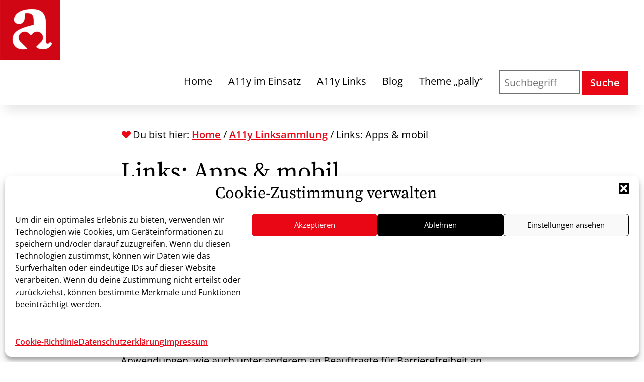

--- FILE ---
content_type: text/html; charset=UTF-8
request_url: https://www.barrierefreiesblog.de/a11y-links/links-apps/
body_size: 13517
content:
<!doctype html>
<html lang="de">
<head>
	<meta charset="UTF-8">
	<meta http-equiv="x-ua-compatible" content="ie=edge">
	<meta name="viewport" content="width=device-width, initial-scale=1">
	<link rel="profile" href="https://gmpg.org/xfn/11">
	<title>Links: Apps &amp; mobil &#8211; Das Barrierefreie Blog</title>
<meta name='robots' content='max-image-preview:large'>
	<style>img:is([sizes="auto" i], [sizes^="auto," i]) { contain-intrinsic-size: 3000px 1500px }</style>
	<link rel="alternate" type="application/rss+xml" title="Das Barrierefreie Blog &raquo; Feed" href="https://www.barrierefreiesblog.de/feed/">
<link rel="alternate" type="application/rss+xml" title="Das Barrierefreie Blog &raquo; Kommentar-Feed" href="https://www.barrierefreiesblog.de/comments/feed/">
<script>
window._wpemojiSettings = {"baseUrl":"https:\/\/s.w.org\/images\/core\/emoji\/16.0.1\/72x72\/","ext":".png","svgUrl":"https:\/\/s.w.org\/images\/core\/emoji\/16.0.1\/svg\/","svgExt":".svg","source":{"concatemoji":"https:\/\/www.barrierefreiesblog.de\/wp-includes\/js\/wp-emoji-release.min.js?ver=6.8.3"}};
/*! This file is auto-generated */
!function(s,n){var o,i,e;function c(e){try{var t={supportTests:e,timestamp:(new Date).valueOf()};sessionStorage.setItem(o,JSON.stringify(t))}catch(e){}}function p(e,t,n){e.clearRect(0,0,e.canvas.width,e.canvas.height),e.fillText(t,0,0);var t=new Uint32Array(e.getImageData(0,0,e.canvas.width,e.canvas.height).data),a=(e.clearRect(0,0,e.canvas.width,e.canvas.height),e.fillText(n,0,0),new Uint32Array(e.getImageData(0,0,e.canvas.width,e.canvas.height).data));return t.every(function(e,t){return e===a[t]})}function u(e,t){e.clearRect(0,0,e.canvas.width,e.canvas.height),e.fillText(t,0,0);for(var n=e.getImageData(16,16,1,1),a=0;a<n.data.length;a++)if(0!==n.data[a])return!1;return!0}function f(e,t,n,a){switch(t){case"flag":return n(e,"\ud83c\udff3\ufe0f\u200d\u26a7\ufe0f","\ud83c\udff3\ufe0f\u200b\u26a7\ufe0f")?!1:!n(e,"\ud83c\udde8\ud83c\uddf6","\ud83c\udde8\u200b\ud83c\uddf6")&&!n(e,"\ud83c\udff4\udb40\udc67\udb40\udc62\udb40\udc65\udb40\udc6e\udb40\udc67\udb40\udc7f","\ud83c\udff4\u200b\udb40\udc67\u200b\udb40\udc62\u200b\udb40\udc65\u200b\udb40\udc6e\u200b\udb40\udc67\u200b\udb40\udc7f");case"emoji":return!a(e,"\ud83e\udedf")}return!1}function g(e,t,n,a){var r="undefined"!=typeof WorkerGlobalScope&&self instanceof WorkerGlobalScope?new OffscreenCanvas(300,150):s.createElement("canvas"),o=r.getContext("2d",{willReadFrequently:!0}),i=(o.textBaseline="top",o.font="600 32px Arial",{});return e.forEach(function(e){i[e]=t(o,e,n,a)}),i}function t(e){var t=s.createElement("script");t.src=e,t.defer=!0,s.head.appendChild(t)}"undefined"!=typeof Promise&&(o="wpEmojiSettingsSupports",i=["flag","emoji"],n.supports={everything:!0,everythingExceptFlag:!0},e=new Promise(function(e){s.addEventListener("DOMContentLoaded",e,{once:!0})}),new Promise(function(t){var n=function(){try{var e=JSON.parse(sessionStorage.getItem(o));if("object"==typeof e&&"number"==typeof e.timestamp&&(new Date).valueOf()<e.timestamp+604800&&"object"==typeof e.supportTests)return e.supportTests}catch(e){}return null}();if(!n){if("undefined"!=typeof Worker&&"undefined"!=typeof OffscreenCanvas&&"undefined"!=typeof URL&&URL.createObjectURL&&"undefined"!=typeof Blob)try{var e="postMessage("+g.toString()+"("+[JSON.stringify(i),f.toString(),p.toString(),u.toString()].join(",")+"));",a=new Blob([e],{type:"text/javascript"}),r=new Worker(URL.createObjectURL(a),{name:"wpTestEmojiSupports"});return void(r.onmessage=function(e){c(n=e.data),r.terminate(),t(n)})}catch(e){}c(n=g(i,f,p,u))}t(n)}).then(function(e){for(var t in e)n.supports[t]=e[t],n.supports.everything=n.supports.everything&&n.supports[t],"flag"!==t&&(n.supports.everythingExceptFlag=n.supports.everythingExceptFlag&&n.supports[t]);n.supports.everythingExceptFlag=n.supports.everythingExceptFlag&&!n.supports.flag,n.DOMReady=!1,n.readyCallback=function(){n.DOMReady=!0}}).then(function(){return e}).then(function(){var e;n.supports.everything||(n.readyCallback(),(e=n.source||{}).concatemoji?t(e.concatemoji):e.wpemoji&&e.twemoji&&(t(e.twemoji),t(e.wpemoji)))}))}((window,document),window._wpemojiSettings);
</script>
<style id='wp-emoji-styles-inline-css'>

	img.wp-smiley, img.emoji {
		display: inline !important;
		border: none !important;
		box-shadow: none !important;
		height: 1em !important;
		width: 1em !important;
		margin: 0 0.07em !important;
		vertical-align: -0.1em !important;
		background: none !important;
		padding: 0 !important;
	}
</style>
<link rel='stylesheet' id='wp-block-library-css' href='https://www.barrierefreiesblog.de/wp-includes/css/dist/block-library/style.min.css?ver=6.8.3' media='all'>
<style id='wp-block-library-inline-css'>
p.is-style-highlighted { background: yellow; padding: 5px; }
</style>
<style id='wp-block-library-theme-inline-css'>
.wp-block-audio :where(figcaption){color:#555;font-size:13px;text-align:center}.is-dark-theme .wp-block-audio :where(figcaption){color:#ffffffa6}.wp-block-audio{margin:0 0 1em}.wp-block-code{border:1px solid #ccc;border-radius:4px;font-family:Menlo,Consolas,monaco,monospace;padding:.8em 1em}.wp-block-embed :where(figcaption){color:#555;font-size:13px;text-align:center}.is-dark-theme .wp-block-embed :where(figcaption){color:#ffffffa6}.wp-block-embed{margin:0 0 1em}.blocks-gallery-caption{color:#555;font-size:13px;text-align:center}.is-dark-theme .blocks-gallery-caption{color:#ffffffa6}:root :where(.wp-block-image figcaption){color:#555;font-size:13px;text-align:center}.is-dark-theme :root :where(.wp-block-image figcaption){color:#ffffffa6}.wp-block-image{margin:0 0 1em}.wp-block-pullquote{border-bottom:4px solid;border-top:4px solid;color:currentColor;margin-bottom:1.75em}.wp-block-pullquote cite,.wp-block-pullquote footer,.wp-block-pullquote__citation{color:currentColor;font-size:.8125em;font-style:normal;text-transform:uppercase}.wp-block-quote{border-left:.25em solid;margin:0 0 1.75em;padding-left:1em}.wp-block-quote cite,.wp-block-quote footer{color:currentColor;font-size:.8125em;font-style:normal;position:relative}.wp-block-quote:where(.has-text-align-right){border-left:none;border-right:.25em solid;padding-left:0;padding-right:1em}.wp-block-quote:where(.has-text-align-center){border:none;padding-left:0}.wp-block-quote.is-large,.wp-block-quote.is-style-large,.wp-block-quote:where(.is-style-plain){border:none}.wp-block-search .wp-block-search__label{font-weight:700}.wp-block-search__button{border:1px solid #ccc;padding:.375em .625em}:where(.wp-block-group.has-background){padding:1.25em 2.375em}.wp-block-separator.has-css-opacity{opacity:.4}.wp-block-separator{border:none;border-bottom:2px solid;margin-left:auto;margin-right:auto}.wp-block-separator.has-alpha-channel-opacity{opacity:1}.wp-block-separator:not(.is-style-wide):not(.is-style-dots){width:100px}.wp-block-separator.has-background:not(.is-style-dots){border-bottom:none;height:1px}.wp-block-separator.has-background:not(.is-style-wide):not(.is-style-dots){height:2px}.wp-block-table{margin:0 0 1em}.wp-block-table td,.wp-block-table th{word-break:normal}.wp-block-table :where(figcaption){color:#555;font-size:13px;text-align:center}.is-dark-theme .wp-block-table :where(figcaption){color:#ffffffa6}.wp-block-video :where(figcaption){color:#555;font-size:13px;text-align:center}.is-dark-theme .wp-block-video :where(figcaption){color:#ffffffa6}.wp-block-video{margin:0 0 1em}:root :where(.wp-block-template-part.has-background){margin-bottom:0;margin-top:0;padding:1.25em 2.375em}
</style>
<style id='global-styles-inline-css'>
:root{--wp--preset--aspect-ratio--square: 1;--wp--preset--aspect-ratio--4-3: 4/3;--wp--preset--aspect-ratio--3-4: 3/4;--wp--preset--aspect-ratio--3-2: 3/2;--wp--preset--aspect-ratio--2-3: 2/3;--wp--preset--aspect-ratio--16-9: 16/9;--wp--preset--aspect-ratio--9-16: 9/16;--wp--preset--color--black: #000000;--wp--preset--color--cyan-bluish-gray: #abb8c3;--wp--preset--color--white: #ffffff;--wp--preset--color--pale-pink: #f78da7;--wp--preset--color--vivid-red: #cf2e2e;--wp--preset--color--luminous-vivid-orange: #ff6900;--wp--preset--color--luminous-vivid-amber: #fcb900;--wp--preset--color--light-green-cyan: #7bdcb5;--wp--preset--color--vivid-green-cyan: #00d084;--wp--preset--color--pale-cyan-blue: #8ed1fc;--wp--preset--color--vivid-cyan-blue: #0693e3;--wp--preset--color--vivid-purple: #9b51e0;--wp--preset--color--primary: #000000;--wp--preset--color--secondary: #ffffff;--wp--preset--color--tertiary: #E90716;--wp--preset--gradient--vivid-cyan-blue-to-vivid-purple: linear-gradient(135deg,rgba(6,147,227,1) 0%,rgb(155,81,224) 100%);--wp--preset--gradient--light-green-cyan-to-vivid-green-cyan: linear-gradient(135deg,rgb(122,220,180) 0%,rgb(0,208,130) 100%);--wp--preset--gradient--luminous-vivid-amber-to-luminous-vivid-orange: linear-gradient(135deg,rgba(252,185,0,1) 0%,rgba(255,105,0,1) 100%);--wp--preset--gradient--luminous-vivid-orange-to-vivid-red: linear-gradient(135deg,rgba(255,105,0,1) 0%,rgb(207,46,46) 100%);--wp--preset--gradient--very-light-gray-to-cyan-bluish-gray: linear-gradient(135deg,rgb(238,238,238) 0%,rgb(169,184,195) 100%);--wp--preset--gradient--cool-to-warm-spectrum: linear-gradient(135deg,rgb(74,234,220) 0%,rgb(151,120,209) 20%,rgb(207,42,186) 40%,rgb(238,44,130) 60%,rgb(251,105,98) 80%,rgb(254,248,76) 100%);--wp--preset--gradient--blush-light-purple: linear-gradient(135deg,rgb(255,206,236) 0%,rgb(152,150,240) 100%);--wp--preset--gradient--blush-bordeaux: linear-gradient(135deg,rgb(254,205,165) 0%,rgb(254,45,45) 50%,rgb(107,0,62) 100%);--wp--preset--gradient--luminous-dusk: linear-gradient(135deg,rgb(255,203,112) 0%,rgb(199,81,192) 50%,rgb(65,88,208) 100%);--wp--preset--gradient--pale-ocean: linear-gradient(135deg,rgb(255,245,203) 0%,rgb(182,227,212) 50%,rgb(51,167,181) 100%);--wp--preset--gradient--electric-grass: linear-gradient(135deg,rgb(202,248,128) 0%,rgb(113,206,126) 100%);--wp--preset--gradient--midnight: linear-gradient(135deg,rgb(2,3,129) 0%,rgb(40,116,252) 100%);--wp--preset--font-size--small: 13px;--wp--preset--font-size--medium: 20px;--wp--preset--font-size--large: 36px;--wp--preset--font-size--x-large: 42px;--wp--preset--font-size--normal: 20px;--wp--preset--font-size--larger: 36px;--wp--preset--spacing--20: 0.44rem;--wp--preset--spacing--30: 0.67rem;--wp--preset--spacing--40: 1rem;--wp--preset--spacing--50: 1.5rem;--wp--preset--spacing--60: 2.25rem;--wp--preset--spacing--70: 3.38rem;--wp--preset--spacing--80: 5.06rem;--wp--preset--shadow--natural: 6px 6px 9px rgba(0, 0, 0, 0.2);--wp--preset--shadow--deep: 12px 12px 50px rgba(0, 0, 0, 0.4);--wp--preset--shadow--sharp: 6px 6px 0px rgba(0, 0, 0, 0.2);--wp--preset--shadow--outlined: 6px 6px 0px -3px rgba(255, 255, 255, 1), 6px 6px rgba(0, 0, 0, 1);--wp--preset--shadow--crisp: 6px 6px 0px rgba(0, 0, 0, 1);}:where(body) { margin: 0; }.wp-site-blocks > .alignleft { float: left; margin-right: 2em; }.wp-site-blocks > .alignright { float: right; margin-left: 2em; }.wp-site-blocks > .aligncenter { justify-content: center; margin-left: auto; margin-right: auto; }:where(.wp-site-blocks) > * { margin-block-start: 24px; margin-block-end: 0; }:where(.wp-site-blocks) > :first-child { margin-block-start: 0; }:where(.wp-site-blocks) > :last-child { margin-block-end: 0; }:root { --wp--style--block-gap: 24px; }:root :where(.is-layout-flow) > :first-child{margin-block-start: 0;}:root :where(.is-layout-flow) > :last-child{margin-block-end: 0;}:root :where(.is-layout-flow) > *{margin-block-start: 24px;margin-block-end: 0;}:root :where(.is-layout-constrained) > :first-child{margin-block-start: 0;}:root :where(.is-layout-constrained) > :last-child{margin-block-end: 0;}:root :where(.is-layout-constrained) > *{margin-block-start: 24px;margin-block-end: 0;}:root :where(.is-layout-flex){gap: 24px;}:root :where(.is-layout-grid){gap: 24px;}.is-layout-flow > .alignleft{float: left;margin-inline-start: 0;margin-inline-end: 2em;}.is-layout-flow > .alignright{float: right;margin-inline-start: 2em;margin-inline-end: 0;}.is-layout-flow > .aligncenter{margin-left: auto !important;margin-right: auto !important;}.is-layout-constrained > .alignleft{float: left;margin-inline-start: 0;margin-inline-end: 2em;}.is-layout-constrained > .alignright{float: right;margin-inline-start: 2em;margin-inline-end: 0;}.is-layout-constrained > .aligncenter{margin-left: auto !important;margin-right: auto !important;}.is-layout-constrained > :where(:not(.alignleft):not(.alignright):not(.alignfull)){margin-left: auto !important;margin-right: auto !important;}body .is-layout-flex{display: flex;}.is-layout-flex{flex-wrap: wrap;align-items: center;}.is-layout-flex > :is(*, div){margin: 0;}body .is-layout-grid{display: grid;}.is-layout-grid > :is(*, div){margin: 0;}body{padding-top: 0px;padding-right: 0px;padding-bottom: 0px;padding-left: 0px;}a:where(:not(.wp-element-button)){text-decoration: underline;}:root :where(.wp-element-button, .wp-block-button__link){background-color: #32373c;border-width: 0;color: #fff;font-family: inherit;font-size: inherit;line-height: inherit;padding: calc(0.667em + 2px) calc(1.333em + 2px);text-decoration: none;}.has-black-color{color: var(--wp--preset--color--black) !important;}.has-cyan-bluish-gray-color{color: var(--wp--preset--color--cyan-bluish-gray) !important;}.has-white-color{color: var(--wp--preset--color--white) !important;}.has-pale-pink-color{color: var(--wp--preset--color--pale-pink) !important;}.has-vivid-red-color{color: var(--wp--preset--color--vivid-red) !important;}.has-luminous-vivid-orange-color{color: var(--wp--preset--color--luminous-vivid-orange) !important;}.has-luminous-vivid-amber-color{color: var(--wp--preset--color--luminous-vivid-amber) !important;}.has-light-green-cyan-color{color: var(--wp--preset--color--light-green-cyan) !important;}.has-vivid-green-cyan-color{color: var(--wp--preset--color--vivid-green-cyan) !important;}.has-pale-cyan-blue-color{color: var(--wp--preset--color--pale-cyan-blue) !important;}.has-vivid-cyan-blue-color{color: var(--wp--preset--color--vivid-cyan-blue) !important;}.has-vivid-purple-color{color: var(--wp--preset--color--vivid-purple) !important;}.has-primary-color{color: var(--wp--preset--color--primary) !important;}.has-secondary-color{color: var(--wp--preset--color--secondary) !important;}.has-tertiary-color{color: var(--wp--preset--color--tertiary) !important;}.has-black-background-color{background-color: var(--wp--preset--color--black) !important;}.has-cyan-bluish-gray-background-color{background-color: var(--wp--preset--color--cyan-bluish-gray) !important;}.has-white-background-color{background-color: var(--wp--preset--color--white) !important;}.has-pale-pink-background-color{background-color: var(--wp--preset--color--pale-pink) !important;}.has-vivid-red-background-color{background-color: var(--wp--preset--color--vivid-red) !important;}.has-luminous-vivid-orange-background-color{background-color: var(--wp--preset--color--luminous-vivid-orange) !important;}.has-luminous-vivid-amber-background-color{background-color: var(--wp--preset--color--luminous-vivid-amber) !important;}.has-light-green-cyan-background-color{background-color: var(--wp--preset--color--light-green-cyan) !important;}.has-vivid-green-cyan-background-color{background-color: var(--wp--preset--color--vivid-green-cyan) !important;}.has-pale-cyan-blue-background-color{background-color: var(--wp--preset--color--pale-cyan-blue) !important;}.has-vivid-cyan-blue-background-color{background-color: var(--wp--preset--color--vivid-cyan-blue) !important;}.has-vivid-purple-background-color{background-color: var(--wp--preset--color--vivid-purple) !important;}.has-primary-background-color{background-color: var(--wp--preset--color--primary) !important;}.has-secondary-background-color{background-color: var(--wp--preset--color--secondary) !important;}.has-tertiary-background-color{background-color: var(--wp--preset--color--tertiary) !important;}.has-black-border-color{border-color: var(--wp--preset--color--black) !important;}.has-cyan-bluish-gray-border-color{border-color: var(--wp--preset--color--cyan-bluish-gray) !important;}.has-white-border-color{border-color: var(--wp--preset--color--white) !important;}.has-pale-pink-border-color{border-color: var(--wp--preset--color--pale-pink) !important;}.has-vivid-red-border-color{border-color: var(--wp--preset--color--vivid-red) !important;}.has-luminous-vivid-orange-border-color{border-color: var(--wp--preset--color--luminous-vivid-orange) !important;}.has-luminous-vivid-amber-border-color{border-color: var(--wp--preset--color--luminous-vivid-amber) !important;}.has-light-green-cyan-border-color{border-color: var(--wp--preset--color--light-green-cyan) !important;}.has-vivid-green-cyan-border-color{border-color: var(--wp--preset--color--vivid-green-cyan) !important;}.has-pale-cyan-blue-border-color{border-color: var(--wp--preset--color--pale-cyan-blue) !important;}.has-vivid-cyan-blue-border-color{border-color: var(--wp--preset--color--vivid-cyan-blue) !important;}.has-vivid-purple-border-color{border-color: var(--wp--preset--color--vivid-purple) !important;}.has-primary-border-color{border-color: var(--wp--preset--color--primary) !important;}.has-secondary-border-color{border-color: var(--wp--preset--color--secondary) !important;}.has-tertiary-border-color{border-color: var(--wp--preset--color--tertiary) !important;}.has-vivid-cyan-blue-to-vivid-purple-gradient-background{background: var(--wp--preset--gradient--vivid-cyan-blue-to-vivid-purple) !important;}.has-light-green-cyan-to-vivid-green-cyan-gradient-background{background: var(--wp--preset--gradient--light-green-cyan-to-vivid-green-cyan) !important;}.has-luminous-vivid-amber-to-luminous-vivid-orange-gradient-background{background: var(--wp--preset--gradient--luminous-vivid-amber-to-luminous-vivid-orange) !important;}.has-luminous-vivid-orange-to-vivid-red-gradient-background{background: var(--wp--preset--gradient--luminous-vivid-orange-to-vivid-red) !important;}.has-very-light-gray-to-cyan-bluish-gray-gradient-background{background: var(--wp--preset--gradient--very-light-gray-to-cyan-bluish-gray) !important;}.has-cool-to-warm-spectrum-gradient-background{background: var(--wp--preset--gradient--cool-to-warm-spectrum) !important;}.has-blush-light-purple-gradient-background{background: var(--wp--preset--gradient--blush-light-purple) !important;}.has-blush-bordeaux-gradient-background{background: var(--wp--preset--gradient--blush-bordeaux) !important;}.has-luminous-dusk-gradient-background{background: var(--wp--preset--gradient--luminous-dusk) !important;}.has-pale-ocean-gradient-background{background: var(--wp--preset--gradient--pale-ocean) !important;}.has-electric-grass-gradient-background{background: var(--wp--preset--gradient--electric-grass) !important;}.has-midnight-gradient-background{background: var(--wp--preset--gradient--midnight) !important;}.has-small-font-size{font-size: var(--wp--preset--font-size--small) !important;}.has-medium-font-size{font-size: var(--wp--preset--font-size--medium) !important;}.has-large-font-size{font-size: var(--wp--preset--font-size--large) !important;}.has-x-large-font-size{font-size: var(--wp--preset--font-size--x-large) !important;}.has-normal-font-size{font-size: var(--wp--preset--font-size--normal) !important;}.has-larger-font-size{font-size: var(--wp--preset--font-size--larger) !important;}
:root :where(.wp-block-pullquote){font-size: 1.5em;line-height: 1.6;}
</style>
<link rel='stylesheet' id='ui-font-css' href='https://www.barrierefreiesblog.de/wp-content/plugins/wp-accessibility/toolbar/fonts/css/a11y-toolbar.css?ver=2.2.6' media='all'>
<link rel='stylesheet' id='wpa-toolbar-css' href='https://www.barrierefreiesblog.de/wp-content/plugins/wp-accessibility/toolbar/css/a11y.css?ver=2.2.6' media='all'>
<link rel='stylesheet' id='ui-fontsize.css-css' href='https://www.barrierefreiesblog.de/wp-content/plugins/wp-accessibility/toolbar/css/a11y-fontsize.css?ver=2.2.6' media='all'>
<style id='ui-fontsize.css-inline-css'>
html { --wpa-font-size: clamp( 24px, 1.5rem, 36px ); --wpa-h1-size : clamp( 48px, 3rem, 72px ); --wpa-h2-size : clamp( 40px, 2.5rem, 60px ); --wpa-h3-size : clamp( 32px, 2rem, 48px ); --wpa-h4-size : clamp( 28px, 1.75rem, 42px ); --wpa-sub-list-size: 1.1em; --wpa-sub-sub-list-size: 1em; } 
</style>
<link rel='stylesheet' id='wpa-style-css' href='https://www.barrierefreiesblog.de/wp-content/plugins/wp-accessibility/css/wpa-style.css?ver=2.2.6' media='all'>
<style id='wpa-style-inline-css'>
:root { --admin-bar-top : 7px; }
</style>
<link rel='stylesheet' id='cmplz-general-css' href='https://www.barrierefreiesblog.de/wp-content/plugins/complianz-gdpr/assets/css/cookieblocker.min.css?ver=1762327736' media='all'>
<link rel='stylesheet' id='pally_main-style-css' href='https://www.barrierefreiesblog.de/wp-content/themes/pally/assets/static/css/main.css?ver=6.8.3' media='all'>
<link rel="https://api.w.org/" href="https://www.barrierefreiesblog.de/wp-json/"><link rel="alternate" title="JSON" type="application/json" href="https://www.barrierefreiesblog.de/wp-json/wp/v2/pages/1784"><link rel="EditURI" type="application/rsd+xml" title="RSD" href="https://www.barrierefreiesblog.de/xmlrpc.php?rsd">
<meta name="generator" content="WordPress 6.8.3">
<link rel="canonical" href="https://www.barrierefreiesblog.de/a11y-links/links-apps/">
<link rel='shortlink' href='https://www.barrierefreiesblog.de/?p=1784'>
<link rel="alternate" title="oEmbed (JSON)" type="application/json+oembed" href="https://www.barrierefreiesblog.de/wp-json/oembed/1.0/embed?url=https%3A%2F%2Fwww.barrierefreiesblog.de%2Fa11y-links%2Flinks-apps%2F">
<link rel="alternate" title="oEmbed (XML)" type="text/xml+oembed" href="https://www.barrierefreiesblog.de/wp-json/oembed/1.0/embed?url=https%3A%2F%2Fwww.barrierefreiesblog.de%2Fa11y-links%2Flinks-apps%2F&#038;format=xml">
			<style>.cmplz-hidden {
					display: none !important;
				}</style>		<style>
					.site-title {
				position: absolute;
				clip: rect(1px, 1px, 1px, 1px);
			}
					</style>
		<style id="pally-font-css">:root{--basic_font_size:16px; }</style><style id="pally-font-pairs">:root{ --global-font-family: Open Sans, BlinkMacSystemFont, -apple-system, Helvetica, Arial, sans-serif; --highlight-font-family: Source Serif Pro, BlinkMacSystemFont, -apple-system, Helvetica, Arial, sans-serif;}</style><link rel="icon" href="https://www.barrierefreiesblog.de/wp-content/uploads/2023/01/cropped-ally-150x150.png" sizes="32x32">
<link rel="icon" href="https://www.barrierefreiesblog.de/wp-content/uploads/2023/01/cropped-ally-300x300.png" sizes="192x192">
<link rel="apple-touch-icon" href="https://www.barrierefreiesblog.de/wp-content/uploads/2023/01/cropped-ally-300x300.png">
<meta name="msapplication-TileImage" content="https://www.barrierefreiesblog.de/wp-content/uploads/2023/01/cropped-ally-300x300.png">
<style id="pally-theme-mod-css">:root{
            --body_bgcolor: #fff;
            --header_bgcolor: #fff;
			--header_branding_bgcolor: #000;
			--header_branding_color: #fff;
            --body_text_color: #000;
            --link_color: #E90716;
			--meta_color: #727272;
            --tag_color_inside: #fff;
			--tag_bgcolor: #E90716;
			--hover_color: #fff;
			--hover_bgcolor: #000;
			--menu_title_color: #000;
			--menu_link_color: #000;
			--current_menu_link_color: #000;
			--menu_shadow: 0 1em 1em -0.5em rgba(0, 0, 0, 0.1);
            --button_bgcolor: #E90716;
            --button_hover_bgcolor: #000;
            --button_color: #fff;
            --button_hover_color: #fff;
            --footerbg_color: #E90716;
            --footer_color: #fff;
            --siteinfo_color: #fff;
			--border_color: #8f8f8f;
			--widget_special_bgcolor: #fafafa;
			--widget_special_shadow: 3px 3px 10px 1px rgba(0,0,0,0.1);
			--offscreen-bgcolor: #535353;
			--offscreen-color: #ffffff;
        }</style><style id="pally-theme-headerimage-css">:root{
							--theheaderimage: url(https://www.barrierefreiesblog.de/wp-content/uploads/2022/08/cropped-cropped-ally-theme-header-scaled-1-1.jpg);
					}.site-branding.bgimage:before {
						opacity: ;
					}</style></head>

<body data-cmplz=1 class="wp-singular page-template-default page page-id-1784 page-child parent-pageid-587 wp-custom-logo wp-embed-responsive wp-theme-pally has-menu-search" id="top">
	<a class="pally-skip-link screen-reader-text" href="#primary">Zum Hauptinhalt springen</a>
			<nav aria-label="Barrierefreiheit Helfer" id="a11yhelper"></nav>
		<div id="page">
		<div class="container no-padding"><!--Container without max-width Start -->
			<header class="mainheader">
			

<div class="main-navigation-holder" id="site-navigation">
	<div class="container navholder">
		<div class="columns col-gapless">
			<div class="column col-auto col-center">
				<div class="menu-extras">
						<a href="https://www.barrierefreiesblog.de/" rel="home" aria-label="Das Barrierefreie Blog - Start"><span class="menu-custom-logo-link"><img src="https://www.barrierefreiesblog.de/wp-content/uploads/2023/01/ally.png" alt="" class="custom-logo"></span></a>				</div>
			</div>
			<div class="column col-100 col-center">

				<button class="menu-toggle" aria-label="Navigation öffnen" data-uid="toggle-primary" aria-controls="primary-menu" aria-expanded="false">
					<span class="menubutton">
						<svg class="svg-icon" width="24" height="24" aria-hidden="true" focusable="false" xmlns="http://www.w3.org/2000/svg" viewBox="0 0 20 20"><rect x="0" fill="none" width="20" height="20"/><path d="M17 7v3h-5v5H9v-5H4V7h5V2h3v5h5z"/></svg>Menü					</span>
				</button>

				<nav class="primary-menu-container" aria-label="Hauptmenü">
					<div class="menu-hauptnavigation-container"><ul id="primary-menu" class="primary-menu"><li id="menu-item-20" class="menu-item menu-item-type-custom menu-item-object-custom menu-item-20"><span><a href="/">Home</a></span></li>
<li id="menu-item-3199" class="menu-item menu-item-type-post_type menu-item-object-page menu-item-3199"><span><a href="https://www.barrierefreiesblog.de/a11y-im-einsatz/">A11y im Einsatz</a></span></li>
<li id="menu-item-3201" class="menu-item menu-item-type-post_type menu-item-object-page current-page-ancestor menu-item-3201"><span><a href="https://www.barrierefreiesblog.de/a11y-links/">A11y Links</a></span></li>
<li id="menu-item-3196" class="menu-item menu-item-type-post_type menu-item-object-page menu-item-3196"><span><a href="https://www.barrierefreiesblog.de/blog/">Blog</a></span></li>
<li id="menu-item-3200" class="menu-item menu-item-type-post_type menu-item-object-page menu-item-3200"><span><a href="https://www.barrierefreiesblog.de/barrierefreies-wordpress-theme-pally/">Theme „pally“</a></span></li>
</ul></div>
											<div class="desktop-search">
							<form method="get" role="search" action="https://www.barrierefreiesblog.de/">
  <input type="text" aria-label="Suchen nach" class="search-field" name="s" placeholder="Suchbegriff" value="">
  <button type="submit">Suche</button>
</form>
						</div>
										</nav>
			</div>

		</div><!-- end columns -->

	</div><!--end Container-->
</div><!-- #site-navigation -->
			</header>
						
			<div class="site">
				<div class="columns"><!--Columns -->

<div class="column col-12">
	<main id="primary" class="site-main">
		<nav class="pally-breadcrumbs">Du bist hier: <a href="https://www.barrierefreiesblog.de">Home</a> &sol; <a href="https://www.barrierefreiesblog.de/a11y-links/">A11y Linksammlung</a> &sol; <span class="current-page">Links: Apps &amp; mobil</span></nav>		
<article id="post-1784" class="post-1784 page type-page status-publish hentry">
				<header class="entry-header">
				<h1 class="entry-title">Links: Apps &amp; mobil</h1>			</header><!-- .entry-header -->
				
	<div class="entry-content">
		
<h2 class="wp-block-heading">Weiterführende Links zum Erstellen barriererfreier Apps</h2>



<div style="height:32px" aria-hidden="true" class="wp-block-spacer"></div>



<p><a href="https://handreichungen.bfit-bund.de/ag03/" target="_blank" rel="noreferrer noopener">Handreichung mobile Anwendungen</a></p>



<p>Die Arbeitsgruppe „Mobile Anwendungen“ des Ausschusses für barrierefreie Informationstechnik bietet mit ihrer Handreichung eine Einführung und Orientierung zu den Möglichkeiten und Erfordernissen hinsichtlich der Barrierefreiheit mobiler Anwendungen.<br>Diese Handreichung, die sich an Designende, Entwickelnde und Testende von mobilen Anwendungen, wie auch unter anderem an Beauftragte für Barrierefreiheit an öffentlichen Stellen richtet, stellt ebenfalls drei in Deutschland verfügbaren Prüfverfahren für die Barrierefreiheit von mobilen Anwendungen gegenüber. Damit bietet sie einen übersichtlichen und gleichzeitig umfassenden Einstieg in die Thematik Barrierefreiheit mobiler Anwendungen.</p>



<p><a href="https://handreichungen.bfit-bund.de/ag03/pruefansaetze.html" target="_blank" rel="noreferrer noopener">Prüfansätze für mobile Anwendungen</a></p>



<p>Prüfansätze und mehr zu Whitebox und Blackbox Tests.</p>



<p><a href="https://www.perkinselearning.org/technology/blog/how-check-app-accessibility" target="_blank" rel="noreferrer noopener">How to Check for App Accessibility?</a></p>



<p>Eine Strategie der Perkins School for the Blind (engl.)</p>



<p><a href="https://www.deque.com/blog/testing-color-contrast-in-mobile-apps/" target="_blank" rel="noreferrer noopener">Testing Color Contrast in Mobile Apps</a></p>



<p>Farbkontraste testen (Deque, engl.)</p>



<p><a href="https://www.google.de/accessibility/for-developers/" target="_blank" rel="noreferrer noopener">Google: Ressourcen für Entwickler und Publisher</a></p>



<p>Barrierefreie App-Entwicklung für Android / Chrome</p>



<p><a href="https://developer.apple.com/accessibility/" target="_blank" rel="noreferrer noopener">Building accessible apps</a></p>



<p>Barrierefreie App-Entwicklung für iOS (engl.)</p>



<p></p>



<p><a href="https://www.bbc.co.uk/accessibility/forproducts/guides/mobile">Mobile Accessibility Guidelines</a></p>



<p>Die BBC Mobile Accessibility Guidelines sind eine Reihe von technologieunabhängigen Best Practices für mobile Webinhalte, hybride und native Apps.</p>
	</div><!-- .entry-content -->


	<footer class="entry-footer">


	
	</footer><!-- .entry-footer -->

</article><!-- #post-1784 -->

	</main><!-- #main -->

</div>



<div class="column col-12">

<aside aria-label="Seitenleiste" id="secondary" class="widget-area thesidebar">
	<section id="block-2" class="widget widget_block widget_search"><form role="search" method="get" action="https://www.barrierefreiesblog.de/" class="wp-block-search__button-outside wp-block-search__text-button wp-block-search"    ><label class="wp-block-search__label" for="wp-block-search__input-1" >Suchen</label><div class="wp-block-search__inside-wrapper " ><input class="wp-block-search__input" id="wp-block-search__input-1" placeholder="" value="" type="search" name="s" required><button aria-label="Suchen" class="wp-block-search__button wp-element-button" type="submit" >Suchen</button></div></form></section><section id="block-3" class="widget widget_block"><div class="wp-block-group is-layout-flow wp-block-group-is-layout-flow"><h2 class="wp-block-heading">Neueste Beiträge</h2><ul class="wp-block-latest-posts__list wp-block-latest-posts"><li><a class="wp-block-latest-posts__post-title" href="https://www.barrierefreiesblog.de/stichwort-barrierefreie-webseiten-zum-28-juni-2025-seid-ihr-bereit/">Stichwort &#8222;Barrierefreie Webseiten zum 28. Juni 2025&#8220; &#8211; Seid ihr bereit?</a></li>
<li><a class="wp-block-latest-posts__post-title" href="https://www.barrierefreiesblog.de/das-skip-link-thema/">Das Skip Link Thema</a></li>
<li><a class="wp-block-latest-posts__post-title" href="https://www.barrierefreiesblog.de/tipps-fuer-das-anlegen-zugaenglicher-dokumente/">Tipps für das Anlegen zugänglicher Dokumente</a></li>
<li><a class="wp-block-latest-posts__post-title" href="https://www.barrierefreiesblog.de/dynamische-inhalte-auf-websites-wie-man-live-regions-effektiv-benutzt/">Dynamische Inhalte auf Websites &#8211; Wie man &#8222;live regions&#8220; effektiv benutzt</a></li>
<li><a class="wp-block-latest-posts__post-title" href="https://www.barrierefreiesblog.de/nomouse-challenge/">#NoMouse Challenge</a></li>
</ul></div></section><section id="block-4" class="widget widget_block">
<div class="wp-block-group is-layout-flow wp-block-group-is-layout-flow"></div>
</section><section id="block-5" class="widget widget_block">
<div class="wp-block-group is-layout-flow wp-block-group-is-layout-flow">
<h2 class="wp-block-heading">Archiv</h2>


<ul class="wp-block-archives-list wp-block-archives">	<li><a href='https://www.barrierefreiesblog.de/2025/07/'>Juli 2025</a></li>
	<li><a href='https://www.barrierefreiesblog.de/2025/04/'>April 2025</a></li>
	<li><a href='https://www.barrierefreiesblog.de/2025/03/'>März 2025</a></li>
	<li><a href='https://www.barrierefreiesblog.de/2025/02/'>Februar 2025</a></li>
	<li><a href='https://www.barrierefreiesblog.de/2025/01/'>Januar 2025</a></li>
	<li><a href='https://www.barrierefreiesblog.de/2024/11/'>November 2024</a></li>
	<li><a href='https://www.barrierefreiesblog.de/2024/06/'>Juni 2024</a></li>
	<li><a href='https://www.barrierefreiesblog.de/2024/05/'>Mai 2024</a></li>
	<li><a href='https://www.barrierefreiesblog.de/2024/03/'>März 2024</a></li>
	<li><a href='https://www.barrierefreiesblog.de/2023/10/'>Oktober 2023</a></li>
	<li><a href='https://www.barrierefreiesblog.de/2023/08/'>August 2023</a></li>
	<li><a href='https://www.barrierefreiesblog.de/2023/07/'>Juli 2023</a></li>
	<li><a href='https://www.barrierefreiesblog.de/2023/06/'>Juni 2023</a></li>
	<li><a href='https://www.barrierefreiesblog.de/2023/05/'>Mai 2023</a></li>
	<li><a href='https://www.barrierefreiesblog.de/2023/04/'>April 2023</a></li>
	<li><a href='https://www.barrierefreiesblog.de/2023/03/'>März 2023</a></li>
	<li><a href='https://www.barrierefreiesblog.de/2023/01/'>Januar 2023</a></li>
	<li><a href='https://www.barrierefreiesblog.de/2022/08/'>August 2022</a></li>
	<li><a href='https://www.barrierefreiesblog.de/2021/01/'>Januar 2021</a></li>
	<li><a href='https://www.barrierefreiesblog.de/2020/11/'>November 2020</a></li>
</ul></div>
</section><section id="block-6" class="widget widget_block"><div class="wp-block-group is-layout-flow wp-block-group-is-layout-flow"><h2 class="wp-block-heading">Kategorien</h2><ul class="wp-block-categories-list wp-block-categories">	<li class="cat-item cat-item-3"><a href="https://www.barrierefreiesblog.de/category/a11y-testen/">A11y testen</a>
</li>
	<li class="cat-item cat-item-4"><a href="https://www.barrierefreiesblog.de/category/a11y/">Accessibility</a>
</li>
	<li class="cat-item cat-item-1"><a href="https://www.barrierefreiesblog.de/category/allgemein/">Allgemein</a>
</li>
	<li class="cat-item cat-item-5"><a href="https://www.barrierefreiesblog.de/category/betroffene/">Betroffene Benutzergruppen</a>
</li>
	<li class="cat-item cat-item-6"><a href="https://www.barrierefreiesblog.de/category/code/">Code</a>
</li>
	<li class="cat-item cat-item-7"><a href="https://www.barrierefreiesblog.de/category/customizer/">Customizer</a>
</li>
	<li class="cat-item cat-item-8"><a href="https://www.barrierefreiesblog.de/category/das-pally-theme/">Das pally Theme</a>
</li>
	<li class="cat-item cat-item-9"><a href="https://www.barrierefreiesblog.de/category/design/">Design</a>
</li>
	<li class="cat-item cat-item-10"><a href="https://www.barrierefreiesblog.de/category/dokumentation/">Dokumentation</a>
</li>
	<li class="cat-item cat-item-11"><a href="https://www.barrierefreiesblog.de/category/gute-beispiele/">Gute Beispiele</a>
</li>
	<li class="cat-item cat-item-12"><a href="https://www.barrierefreiesblog.de/category/hilfe/">Hilfe</a>
</li>
	<li class="cat-item cat-item-134"><a href="https://www.barrierefreiesblog.de/category/kurse/">Kurse</a>
</li>
	<li class="cat-item cat-item-13"><a href="https://www.barrierefreiesblog.de/category/mobil/">Mobil</a>
</li>
	<li class="cat-item cat-item-14"><a href="https://www.barrierefreiesblog.de/category/nuggets/">Nuggets</a>
</li>
	<li class="cat-item cat-item-15"><a href="https://www.barrierefreiesblog.de/category/plugins/">Plugins</a>
</li>
	<li class="cat-item cat-item-16"><a href="https://www.barrierefreiesblog.de/category/richtlinien-und-tests/">Richtlinien und Tests</a>
</li>
	<li class="cat-item cat-item-17"><a href="https://www.barrierefreiesblog.de/category/screenreader/">Screenreader</a>
</li>
	<li class="cat-item cat-item-18"><a href="https://www.barrierefreiesblog.de/category/semantik/">Semantik</a>
</li>
	<li class="cat-item cat-item-19"><a href="https://www.barrierefreiesblog.de/category/theme-features/">Theme-Features</a>
</li>
	<li class="cat-item cat-item-20"><a href="https://www.barrierefreiesblog.de/category/tipps/">Tipps</a>
</li>
	<li class="cat-item cat-item-21"><a href="https://www.barrierefreiesblog.de/category/wordpress/">WordPress</a>
</li>
</ul></div></section><section id="nav_menu-3" class="widget widget_nav_menu"><h2 class="widget-title">Footer</h2><nav class="menu-footer-container" aria-label="Footer"><ul id="menu-footer" class="menu"><li id="menu-item-4118" class="menu-item menu-item-type-post_type menu-item-object-page menu-item-4118"><a href="https://www.barrierefreiesblog.de/kontakt/">Kontakt</a></li>
<li id="menu-item-3197" class="menu-item menu-item-type-post_type menu-item-object-page menu-item-3197"><a href="https://www.barrierefreiesblog.de/erklaerung-zur-barrierefreiheit/">Erklärung zur Barrierefreiheit</a></li>
<li id="menu-item-3202" class="menu-item menu-item-type-post_type menu-item-object-page menu-item-3202"><a href="https://www.barrierefreiesblog.de/alle-seiten-dieser-a11y-website/">Alle Seiten</a></li>
</ul></nav></section><section id="nav_menu-4" class="widget widget_nav_menu"><h2 class="widget-title">Rechtliches</h2><nav class="menu-legal-container" aria-label="Rechtliches"><ul id="menu-legal" class="menu"><li id="menu-item-3203" class="menu-item menu-item-type-post_type menu-item-object-page menu-item-3203"><a href="https://www.barrierefreiesblog.de/impressum/">Impressum</a></li>
<li id="menu-item-19" class="menu-item menu-item-type-post_type menu-item-object-page menu-item-privacy-policy menu-item-19"><a rel="privacy-policy" href="https://www.barrierefreiesblog.de/datenschutzerklaerung/">Datenschutzerklärung</a></li>
<li id="menu-item-3231" class="menu-item menu-item-type-post_type menu-item-object-page menu-item-3231"><a href="https://www.barrierefreiesblog.de/cookie-richtlinie-eu/">Cookie-Richtlinie (EU)</a></li>
</ul></nav></section><section id="block-8" class="widget widget_block"><h2 class="widget-title">News-Feed</h2>
Abonnieren Sie den <a href="https://www.barrierefreiesblog.de/feed">RSS-Feed</a> zum Barrierefreien Blog!</section></aside><!-- #secondary -->

</div>
				</div><!--/columns-->
			</div><!--/Container with max-width end-->

			<footer id="colophon" class="site-footer">
							<a class="go-to-top" href="#top">
					<span class="offscreen">nach oben</span>
					<span class="aticon aticon-gototop" aria-hidden="true"></span>
				</a>
											<div class="site-info"><div class="footer-copyright">Copyright: points GmbH, 2025</div></div>
	</footer><!-- #colophon -->

		</div><!-- .site-->

		
	</div><!-- #page -->

	<script type="speculationrules">
{"prefetch":[{"source":"document","where":{"and":[{"href_matches":"\/*"},{"not":{"href_matches":["\/wp-*.php","\/wp-admin\/*","\/wp-content\/uploads\/*","\/wp-content\/*","\/wp-content\/plugins\/*","\/wp-content\/themes\/pally\/*","\/*\\?(.+)"]}},{"not":{"selector_matches":"a[rel~=\"nofollow\"]"}},{"not":{"selector_matches":".no-prefetch, .no-prefetch a"}}]},"eagerness":"conservative"}]}
</script>

<!-- Consent Management powered by Complianz | GDPR/CCPA Cookie Consent https://wordpress.org/plugins/complianz-gdpr -->
<div id="cmplz-cookiebanner-container"><div class="cmplz-cookiebanner cmplz-hidden banner-1 cookies optin cmplz-bottom cmplz-categories-type-view-preferences" aria-modal="true" data-nosnippet="true" role="dialog" aria-live="polite" aria-labelledby="cmplz-header-1-optin" aria-describedby="cmplz-message-1-optin">
	<div class="cmplz-header">
		<div class="cmplz-logo"></div>
		<div class="cmplz-title" id="cmplz-header-1-optin">Cookie-Zustimmung verwalten</div>
		<div class="cmplz-close" tabindex="0" role="button" aria-label="Dialog schließen">
			<svg aria-hidden="true" focusable="false" data-prefix="fas" data-icon="times" class="svg-inline--fa fa-times fa-w-11" role="img" xmlns="http://www.w3.org/2000/svg" viewBox="0 0 352 512"><path fill="currentColor" d="M242.72 256l100.07-100.07c12.28-12.28 12.28-32.19 0-44.48l-22.24-22.24c-12.28-12.28-32.19-12.28-44.48 0L176 189.28 75.93 89.21c-12.28-12.28-32.19-12.28-44.48 0L9.21 111.45c-12.28 12.28-12.28 32.19 0 44.48L109.28 256 9.21 356.07c-12.28 12.28-12.28 32.19 0 44.48l22.24 22.24c12.28 12.28 32.2 12.28 44.48 0L176 322.72l100.07 100.07c12.28 12.28 32.2 12.28 44.48 0l22.24-22.24c12.28-12.28 12.28-32.19 0-44.48L242.72 256z"></path></svg>
		</div>
	</div>

	<div class="cmplz-divider cmplz-divider-header"></div>
	<div class="cmplz-body">
		<div class="cmplz-message" id="cmplz-message-1-optin"><p>Um dir ein optimales Erlebnis zu bieten, verwenden wir Technologien wie Cookies, um Geräteinformationen zu speichern und/oder darauf zuzugreifen. Wenn du diesen Technologien zustimmst, können wir Daten wie das Surfverhalten oder eindeutige IDs auf dieser Website verarbeiten. Wenn du deine Zustimmung nicht erteilst oder zurückziehst, können bestimmte Merkmale und Funktionen beeinträchtigt werden.</p></div>
		<!-- categories start -->
		<div class="cmplz-categories">
			<details class="cmplz-category cmplz-functional" >
				<summary>
						<span class="cmplz-category-header">
							<span class="cmplz-category-title">Funktional</span>
							<span class='cmplz-always-active'>
								<span class="cmplz-banner-checkbox">
									<input type="checkbox"
										   id="cmplz-functional-optin"
										   data-category="cmplz_functional"
										   class="cmplz-consent-checkbox cmplz-functional"
										   size="40"
										   value="1"/>
									<label class="cmplz-label" for="cmplz-functional-optin"><span class="screen-reader-text">Funktional</span></label>
								</span>
								Immer aktiv							</span>
							<span class="cmplz-icon cmplz-open">
								<svg xmlns="http://www.w3.org/2000/svg" viewBox="0 0 448 512"  height="18" ><path d="M224 416c-8.188 0-16.38-3.125-22.62-9.375l-192-192c-12.5-12.5-12.5-32.75 0-45.25s32.75-12.5 45.25 0L224 338.8l169.4-169.4c12.5-12.5 32.75-12.5 45.25 0s12.5 32.75 0 45.25l-192 192C240.4 412.9 232.2 416 224 416z"/></svg>
							</span>
						</span>
				</summary>
				<div class="cmplz-description">
					<span class="cmplz-description-functional">Die technische Speicherung oder der Zugang ist unbedingt erforderlich für den rechtmäßigen Zweck, die Nutzung eines bestimmten Dienstes zu ermöglichen, der vom Teilnehmer oder Nutzer ausdrücklich gewünscht wird, oder für den alleinigen Zweck, die Übertragung einer Nachricht über ein elektronisches Kommunikationsnetz durchzuführen.</span>
				</div>
			</details>

			<details class="cmplz-category cmplz-preferences" >
				<summary>
						<span class="cmplz-category-header">
							<span class="cmplz-category-title">Vorlieben</span>
							<span class="cmplz-banner-checkbox">
								<input type="checkbox"
									   id="cmplz-preferences-optin"
									   data-category="cmplz_preferences"
									   class="cmplz-consent-checkbox cmplz-preferences"
									   size="40"
									   value="1"/>
								<label class="cmplz-label" for="cmplz-preferences-optin"><span class="screen-reader-text">Vorlieben</span></label>
							</span>
							<span class="cmplz-icon cmplz-open">
								<svg xmlns="http://www.w3.org/2000/svg" viewBox="0 0 448 512"  height="18" ><path d="M224 416c-8.188 0-16.38-3.125-22.62-9.375l-192-192c-12.5-12.5-12.5-32.75 0-45.25s32.75-12.5 45.25 0L224 338.8l169.4-169.4c12.5-12.5 32.75-12.5 45.25 0s12.5 32.75 0 45.25l-192 192C240.4 412.9 232.2 416 224 416z"/></svg>
							</span>
						</span>
				</summary>
				<div class="cmplz-description">
					<span class="cmplz-description-preferences">Die technische Speicherung oder der Zugriff ist für den rechtmäßigen Zweck der Speicherung von Präferenzen erforderlich, die nicht vom Abonnenten oder Benutzer angefordert wurden.</span>
				</div>
			</details>

			<details class="cmplz-category cmplz-statistics" >
				<summary>
						<span class="cmplz-category-header">
							<span class="cmplz-category-title">Statistiken</span>
							<span class="cmplz-banner-checkbox">
								<input type="checkbox"
									   id="cmplz-statistics-optin"
									   data-category="cmplz_statistics"
									   class="cmplz-consent-checkbox cmplz-statistics"
									   size="40"
									   value="1"/>
								<label class="cmplz-label" for="cmplz-statistics-optin"><span class="screen-reader-text">Statistiken</span></label>
							</span>
							<span class="cmplz-icon cmplz-open">
								<svg xmlns="http://www.w3.org/2000/svg" viewBox="0 0 448 512"  height="18" ><path d="M224 416c-8.188 0-16.38-3.125-22.62-9.375l-192-192c-12.5-12.5-12.5-32.75 0-45.25s32.75-12.5 45.25 0L224 338.8l169.4-169.4c12.5-12.5 32.75-12.5 45.25 0s12.5 32.75 0 45.25l-192 192C240.4 412.9 232.2 416 224 416z"/></svg>
							</span>
						</span>
				</summary>
				<div class="cmplz-description">
					<span class="cmplz-description-statistics">Die technische Speicherung oder der Zugriff, der ausschließlich zu statistischen Zwecken erfolgt.</span>
					<span class="cmplz-description-statistics-anonymous">Die technische Speicherung oder der Zugriff, der ausschließlich zu anonymen statistischen Zwecken verwendet wird. Ohne eine Vorladung, die freiwillige Zustimmung deines Internetdienstanbieters oder zusätzliche Aufzeichnungen von Dritten können die zu diesem Zweck gespeicherten oder abgerufenen Informationen allein in der Regel nicht dazu verwendet werden, dich zu identifizieren.</span>
				</div>
			</details>
			<details class="cmplz-category cmplz-marketing" >
				<summary>
						<span class="cmplz-category-header">
							<span class="cmplz-category-title">Marketing</span>
							<span class="cmplz-banner-checkbox">
								<input type="checkbox"
									   id="cmplz-marketing-optin"
									   data-category="cmplz_marketing"
									   class="cmplz-consent-checkbox cmplz-marketing"
									   size="40"
									   value="1"/>
								<label class="cmplz-label" for="cmplz-marketing-optin"><span class="screen-reader-text">Marketing</span></label>
							</span>
							<span class="cmplz-icon cmplz-open">
								<svg xmlns="http://www.w3.org/2000/svg" viewBox="0 0 448 512"  height="18" ><path d="M224 416c-8.188 0-16.38-3.125-22.62-9.375l-192-192c-12.5-12.5-12.5-32.75 0-45.25s32.75-12.5 45.25 0L224 338.8l169.4-169.4c12.5-12.5 32.75-12.5 45.25 0s12.5 32.75 0 45.25l-192 192C240.4 412.9 232.2 416 224 416z"/></svg>
							</span>
						</span>
				</summary>
				<div class="cmplz-description">
					<span class="cmplz-description-marketing">Die technische Speicherung oder der Zugriff ist erforderlich, um Nutzerprofile zu erstellen, um Werbung zu versenden oder um den Nutzer auf einer Website oder über mehrere Websites hinweg zu ähnlichen Marketingzwecken zu verfolgen.</span>
				</div>
			</details>
		</div><!-- categories end -->
			</div>

	<div class="cmplz-links cmplz-information">
		<ul>
			<li><a class="cmplz-link cmplz-manage-options cookie-statement" href="#" data-relative_url="#cmplz-manage-consent-container">Optionen verwalten</a></li>
			<li><a class="cmplz-link cmplz-manage-third-parties cookie-statement" href="#" data-relative_url="#cmplz-cookies-overview">Dienste verwalten</a></li>
			<li><a class="cmplz-link cmplz-manage-vendors tcf cookie-statement" href="#" data-relative_url="#cmplz-tcf-wrapper">Verwalten von {vendor_count}-Lieferanten</a></li>
			<li><a class="cmplz-link cmplz-external cmplz-read-more-purposes tcf" target="_blank" rel="noopener noreferrer nofollow" href="https://cookiedatabase.org/tcf/purposes/" aria-label="Weitere Informationen zu den Zwecken von TCF findest du in der Cookie-Datenbank.">Lese mehr über diese Zwecke</a></li>
		</ul>
			</div>

	<div class="cmplz-divider cmplz-footer"></div>

	<div class="cmplz-buttons">
		<button class="cmplz-btn cmplz-accept">Akzeptieren</button>
		<button class="cmplz-btn cmplz-deny">Ablehnen</button>
		<button class="cmplz-btn cmplz-view-preferences">Einstellungen ansehen</button>
		<button class="cmplz-btn cmplz-save-preferences">Einstellungen speichern</button>
		<a class="cmplz-btn cmplz-manage-options tcf cookie-statement" href="#" data-relative_url="#cmplz-manage-consent-container">Einstellungen ansehen</a>
			</div>

	
	<div class="cmplz-documents cmplz-links">
		<ul>
			<li><a class="cmplz-link cookie-statement" href="#" data-relative_url="">{title}</a></li>
			<li><a class="cmplz-link privacy-statement" href="#" data-relative_url="">{title}</a></li>
			<li><a class="cmplz-link impressum" href="#" data-relative_url="">{title}</a></li>
		</ul>
			</div>
</div>
</div>
					<div id="cmplz-manage-consent" data-nosnippet="true"><button class="cmplz-btn cmplz-hidden cmplz-manage-consent manage-consent-1">Zustimmung verwalten</button>

</div><script id="wpa-toolbar-js-extra">
var wpatb = {"location":"#a11yhelper","is_rtl":"ltr","is_right":"default","responsive":"a11y-responsive","contrast":"Umschalten auf hohe Kontraste","grayscale":"Umschalten zu Graustufen","fontsize":"Schrift vergr\u00f6\u00dfern","custom_location":"custom-location","enable_grayscale":"false","enable_fontsize":"false","enable_contrast":"true"};
var wpa11y = {"path":"https:\/\/www.barrierefreiesblog.de\/wp-content\/plugins\/wp-accessibility\/toolbar\/css\/a11y-contrast.css?version=2.2.6"};
</script>
<script src="https://www.barrierefreiesblog.de/wp-content/plugins/wp-accessibility/js/wpa-toolbar.min.js?ver=2.2.6" id="wpa-toolbar-js" defer data-wp-strategy="defer"></script>
<script src="https://www.barrierefreiesblog.de/wp-content/themes/pally/assets/static/js/main.js?ver=1.0.0" id="pally_main-script-js"></script>
<script id="wp-accessibility-js-extra">
var wpa = {"skiplinks":{"enabled":false,"output":""},"target":"","tabindex":"1","underline":{"enabled":false,"target":"a"},"videos":"","dir":"ltr","lang":"de","titles":"1","labels":"1","wpalabels":{"s":"Search","author":"Name","email":"Email","url":"Website","comment":"Comment"},"alt":"","altSelector":".hentry img[alt]:not([alt=\"\"]), .comment-content img[alt]:not([alt=\"\"]), #content img[alt]:not([alt=\"\"]),.entry-content img[alt]:not([alt=\"\"])","current":"","errors":"","tracking":"1","ajaxurl":"https:\/\/www.barrierefreiesblog.de\/wp-admin\/admin-ajax.php","security":"1f1c0db2ef","action":"wpa_stats_action","url":"https:\/\/www.barrierefreiesblog.de\/a11y-links\/links-apps\/","post_id":"1784","continue":"","pause":"Pause video","play":"Play video","restUrl":"https:\/\/www.barrierefreiesblog.de\/wp-json\/wp\/v2\/media","ldType":"button","ldHome":"https:\/\/www.barrierefreiesblog.de","ldText":"<span class=\"dashicons dashicons-media-text\" aria-hidden=\"true\"><\/span><span class=\"screen-reader\">Lange Beschreibung<\/span>"};
</script>
<script src="https://www.barrierefreiesblog.de/wp-content/plugins/wp-accessibility/js/wp-accessibility.min.js?ver=2.2.6" id="wp-accessibility-js" defer data-wp-strategy="defer"></script>
<script id="cmplz-cookiebanner-js-extra">
var complianz = {"prefix":"cmplz_","user_banner_id":"1","set_cookies":[],"block_ajax_content":"","banner_version":"17","version":"7.4.3","store_consent":"","do_not_track_enabled":"1","consenttype":"optin","region":"eu","geoip":"","dismiss_timeout":"","disable_cookiebanner":"","soft_cookiewall":"","dismiss_on_scroll":"","cookie_expiry":"365","url":"https:\/\/www.barrierefreiesblog.de\/wp-json\/complianz\/v1\/","locale":"lang=de&locale=de_DE","set_cookies_on_root":"","cookie_domain":"","current_policy_id":"22","cookie_path":"\/","categories":{"statistics":"Statistiken","marketing":"Marketing"},"tcf_active":"","placeholdertext":"Klicke hier, um {category}-Cookies zu akzeptieren und diesen Inhalt zu aktivieren","css_file":"https:\/\/www.barrierefreiesblog.de\/wp-content\/uploads\/complianz\/css\/banner-{banner_id}-{type}.css?v=17","page_links":{"eu":{"cookie-statement":{"title":"Cookie-Richtlinie ","url":"https:\/\/www.barrierefreiesblog.de\/cookie-richtlinie-eu\/"},"privacy-statement":{"title":"Datenschutzerkl\u00e4rung","url":"https:\/\/www.barrierefreiesblog.de\/datenschutzerklaerung\/"},"impressum":{"title":"Impressum","url":"https:\/\/www.barrierefreiesblog.de\/impressum\/"}},"us":{"impressum":{"title":"Impressum","url":"https:\/\/www.barrierefreiesblog.de\/impressum\/"}},"uk":{"impressum":{"title":"Impressum","url":"https:\/\/www.barrierefreiesblog.de\/impressum\/"}},"ca":{"impressum":{"title":"Impressum","url":"https:\/\/www.barrierefreiesblog.de\/impressum\/"}},"au":{"impressum":{"title":"Impressum","url":"https:\/\/www.barrierefreiesblog.de\/impressum\/"}},"za":{"impressum":{"title":"Impressum","url":"https:\/\/www.barrierefreiesblog.de\/impressum\/"}},"br":{"impressum":{"title":"Impressum","url":"https:\/\/www.barrierefreiesblog.de\/impressum\/"}}},"tm_categories":"","forceEnableStats":"","preview":"","clean_cookies":"","aria_label":"Klicke hier, um {category}-Cookies zu akzeptieren und diesen Inhalt zu aktivieren"};
</script>
<script defer src="https://www.barrierefreiesblog.de/wp-content/plugins/complianz-gdpr/cookiebanner/js/complianz.min.js?ver=1762327737" id="cmplz-cookiebanner-js"></script>
		<script>
		/(trident|msie)/i.test(navigator.userAgent)&&document.getElementById&&window.addEventListener&&window.addEventListener("hashchange",function(){let t,e=location.hash.substring(1);/^[A-z0-9_-]+$/.test(e)&&(t=document.getElementById(e))&&(/^(?:a|select|input|button|textarea)$/i.test(t.tagName)||(t.tabIndex=-1),t.focus())},!1);
		</script>
			
</body>
</html><!-- WP Fastest Cache file was created in 0.073 seconds, on 5. November 2025 @ 22:09 -->

--- FILE ---
content_type: text/css
request_url: https://www.barrierefreiesblog.de/wp-content/themes/pally/assets/static/css/main.css?ver=6.8.3
body_size: 26591
content:
@charset "UTF-8";
/*! Spectre.css v0.5.9 | MIT License | github.com/picturepan2/spectre */
/* Manually forked from Normalize.css */
/* normalize.css v5.0.0 | MIT License | github.com/necolas/normalize.css */
/**
 * 1. Change the default font family in all browsers (opinionated).
 * 2. Correct the line height in all browsers.
 * 3. Prevent adjustments of font size after orientation changes in
 *    IE on Windows Phone and in iOS.
 */
/* Document
   ========================================================================== */
html {
  font-family: sans-serif; /* 1 */
  -ms-text-size-adjust: 100%; /* 3 */
  -webkit-text-size-adjust: 100%; /* 3 */
}

/* Sections
   ========================================================================== */
/**
 * Remove the margin in all browsers (opinionated).
 */
body {
  margin: 0;
}

/**
 * Add the correct display in IE 9-.
 */
article,
aside,
footer,
header,
nav,
section {
  display: block;
}

/**
 * Correct the font size and margin on `h1` elements within `section` and
 * `article` contexts in Chrome, Firefox, and Safari.
 */
h1 {
  font-size: 2em;
  margin: 0.67em 0;
}

/* Grouping content
   ========================================================================== */
/**
 * Add the correct display in IE 9-.
 * 1. Add the correct display in IE.
 */
figcaption,
figure,
main { /* 1 */
  display: block;
}

/**
 * Add the correct margin in IE 8 (removed).
 */
/**
 * 1. Add the correct box sizing in Firefox.
 * 2. Show the overflow in Edge and IE.
 */
hr {
  box-sizing: content-box; /* 1 */
  height: 0; /* 1 */
  overflow: visible; /* 2 */
}

/**
 * 1. Correct the inheritance and scaling of font size in all browsers. (removed)
 * 2. Correct the odd `em` font sizing in all browsers.
 */
/* Text-level semantics
   ========================================================================== */
/**
 * 1. Remove the gray background on active links in IE 10.
 * 2. Remove gaps in links underline in iOS 8+ and Safari 8+.
 */
a {
  background-color: transparent; /* 1 */
  -webkit-text-decoration-skip: objects; /* 2 */
}

/**
 * Remove the outline on focused links when they are also active or hovered
 * in all browsers (opinionated).
 */
a:active,
a:hover {
  outline-width: 0;
}

/**
 * Modify default styling of address.
 */
address {
  font-style: normal;
}

/**
 * 1. Remove the bottom border in Firefox 39-.
 * 2. Add the correct text decoration in Chrome, Edge, IE, Opera, and Safari. (removed)
 */
/**
 * Prevent the duplicate application of `bolder` by the next rule in Safari 6.
 */
b,
strong {
  font-weight: inherit;
}

/**
 * Add the correct font weight in Chrome, Edge, and Safari.
 */
b,
strong {
  font-weight: bolder;
}

/**
 * 1. Correct the inheritance and scaling of font size in all browsers.
 * 2. Correct the odd `em` font sizing in all browsers.
 */
code,
kbd,
pre,
samp {
  font-family: "SF Mono", "Segoe UI Mono", "Roboto Mono", Menlo, Courier, monospace; /* 1 (changed) */
  font-size: 1em; /* 2 */
}

/**
 * Add the correct font style in Android 4.3-.
 */
dfn {
  font-style: italic;
}

/**
 * Add the correct background and color in IE 9-. (Removed)
 */
/**
 * Add the correct font size in all browsers.
 */
small {
  font-size: 80%;
  font-weight: 400; /* (added) */
}

/**
 * Prevent `sub` and `sup` elements from affecting the line height in
 * all browsers.
 */
sub,
sup {
  font-size: 75%;
  line-height: 0;
  position: relative;
  vertical-align: baseline;
}

sub {
  bottom: -0.25em;
}

sup {
  top: -0.5em;
}

/* Embedded content
   ========================================================================== */
/**
 * Add the correct display in IE 9-.
 */
audio,
video {
  display: inline-block;
}

/**
 * Add the correct display in iOS 4-7.
 */
audio:not([controls]) {
  display: none;
  height: 0;
}

/**
 * Remove the border on images inside links in IE 10-.
 */
img {
  border-style: none;
}

/**
 * Hide the overflow in IE.
 */
svg:not(:root) {
  overflow: hidden;
}

/* Forms
   ========================================================================== */
/**
 * 1. Change the font styles in all browsers (opinionated).
 * 2. Remove the margin in Firefox and Safari.
 */
button,
input,
optgroup,
select,
textarea {
  font-family: inherit; /* 1 (changed) */
  font-size: inherit; /* 1 (changed) */
  line-height: inherit; /* 1 (changed) */
  margin: 0; /* 2 */
}

/**
 * Show the overflow in IE.
 * 1. Show the overflow in Edge.
 */
button,
input { /* 1 */
  overflow: visible;
}

/**
 * Remove the inheritance of text transform in Edge, Firefox, and IE.
 * 1. Remove the inheritance of text transform in Firefox.
 */
button,
select { /* 1 */
  text-transform: none;
}

/**
 * 1. Prevent a WebKit bug where (2) destroys native `audio` and `video`
 *    controls in Android 4.
 * 2. Correct the inability to style clickable types in iOS and Safari.
 */
button,
html [type=button],
[type=reset],
[type=submit] {
  -webkit-appearance: button; /* 2 */
}

/**
 * Remove the inner border and padding in Firefox.
 */
button::-moz-focus-inner,
[type=button]::-moz-focus-inner,
[type=reset]::-moz-focus-inner,
[type=submit]::-moz-focus-inner {
  border-style: none;
  padding: 0;
}

/**
 * Restore the focus styles unset by the previous rule (removed).
 */
/**
 * Change the border, margin, and padding in all browsers (opinionated) (changed).
 */
fieldset {
  border: 0;
  margin: 0;
  padding: 0;
}

/**
 * 1. Correct the text wrapping in Edge and IE.
 * 2. Correct the color inheritance from `fieldset` elements in IE.
 * 3. Remove the padding so developers are not caught out when they zero out
 *    `fieldset` elements in all browsers.
 */
legend {
  box-sizing: border-box; /* 1 */
  color: inherit; /* 2 */
  display: table; /* 1 */
  max-width: 100%; /* 1 */
  padding: 0; /* 3 */
  white-space: normal; /* 1 */
}

/**
 * 1. Add the correct display in IE 9-.
 * 2. Add the correct vertical alignment in Chrome, Firefox, and Opera.
 */
progress {
  display: inline-block; /* 1 */
  vertical-align: baseline; /* 2 */
}

/**
 * Remove the default vertical scrollbar in IE.
 */
textarea {
  overflow: auto;
}

/**
 * 1. Add the correct box sizing in IE 10-.
 * 2. Remove the padding in IE 10-.
 */
[type=checkbox],
[type=radio] {
  box-sizing: border-box; /* 1 */
  padding: 0; /* 2 */
}

/**
 * Correct the cursor style of increment and decrement buttons in Chrome.
 */
[type=number]::-webkit-inner-spin-button,
[type=number]::-webkit-outer-spin-button {
  height: auto;
}

/**
 * 1. Correct the odd appearance in Chrome and Safari.
 * 2. Correct the outline style in Safari.
 */
[type=search] {
  -webkit-appearance: textfield; /* 1 */
  outline-offset: -2px; /* 2 */
}

/**
 * Remove the inner padding and cancel buttons in Chrome and Safari on macOS.
 */
[type=search]::-webkit-search-cancel-button,
[type=search]::-webkit-search-decoration {
  -webkit-appearance: none;
}

/**
 * 1. Correct the inability to style clickable types in iOS and Safari.
 * 2. Change font properties to `inherit` in Safari.
 */
::-webkit-file-upload-button {
  -webkit-appearance: button; /* 1 */
  font: inherit; /* 2 */
}

/* Interactive
   ========================================================================== */
/*
 * Add the correct display in IE 9-.
 * 1. Add the correct display in Edge, IE, and Firefox.
 */
details,
menu {
  display: block;
}

/*
 * Add the correct display in all browsers.
 */
summary {
  display: list-item;
  outline: none;
}

/* Scripting
   ========================================================================== */
/**
 * Add the correct display in IE 9-.
 */
canvas {
  display: inline-block;
}

/**
 * Add the correct display in IE.
 */
template {
  display: none;
}

/* Hidden
   ========================================================================== */
/**
 * Add the correct display in IE 10-.
 */
[hidden] {
  display: none;
}

*,
*::before,
*::after {
  box-sizing: inherit;
}

html {
  box-sizing: border-box;
  font-size: 16px;
  line-height: 1.5;
  -webkit-tap-highlight-color: transparent;
}

body {
  background: #fff;
  color: #3b4351;
  font-family: var(--global-font-family), "Helvetica Neue", sans-serif;
  font-size: 1rem;
  overflow-x: hidden;
  text-rendering: optimizeLegibility;
}

a {
  color: #5755d9;
  outline: none;
  text-decoration: none;
}
a:focus {
  box-shadow: 0 0 0 0.1rem rgba(87, 85, 217, 0.2);
}
a:focus, a:hover, a:active, a.active {
  color: #302ecd;
  text-decoration: underline;
}
a:visited {
  color: #807fe2;
}

h1,
h2,
h3,
h4,
h5,
h6 {
  color: inherit;
  font-weight: 500;
  line-height: 1.2;
  margin-bottom: 0.5em;
  margin-top: 0;
}

.h1,
.h2,
.h3,
.h4,
.h5,
.h6 {
  font-weight: 500;
}

h1,
.h1 {
  font-size: 2rem;
}

h2,
.h2 {
  font-size: 1.6rem;
}

h3,
.h3 {
  font-size: 1.4rem;
}

h4,
.h4 {
  font-size: 1.2rem;
}

h5,
.h5 {
  font-size: 1rem;
}

h6,
.h6 {
  font-size: 0.8rem;
}

p {
  margin: 0 0 1.5;
}

a,
ins,
u {
  -webkit-text-decoration-skip: ink edges;
          text-decoration-skip: ink edges;
}

abbr[title] {
  border-bottom: 0.05rem dotted;
  cursor: help;
  text-decoration: none;
}

kbd {
  border-radius: 0.075rem;
  line-height: 1.25;
  padding: 0.1rem 0.2rem;
  background: #303742;
  color: #fff;
  font-size: 0.75rem;
}

mark {
  background: #ffe9b3;
  color: #3b4351;
  border-bottom: 0.05rem solid #ffd367;
  border-radius: 0.075rem;
  padding: 0.05rem 0.075rem 0;
}

blockquote {
  border-left: 0.075rem solid #dadee4;
  margin-left: 0;
  padding: 0.4rem 0.8rem;
}
blockquote p:last-child {
  margin-bottom: 0;
}

ul,
ol {
  margin: 0.8rem 0 0.8rem 0.8rem;
  padding: 0;
}
ul ul,
ul ol,
ol ul,
ol ol {
  margin: 0.8rem 0 0.8rem 0.8rem;
}
ul li,
ol li {
  margin-top: 0.4rem;
}

ul {
  list-style: disc inside;
}
ul ul {
  list-style-type: circle;
}

ol {
  list-style: decimal inside;
}
ol ol {
  list-style-type: lower-alpha;
}

dl dt {
  font-weight: bold;
}
dl dd {
  margin: 0.4rem 0 0.8rem 0;
}

html:lang(zh),
html:lang(zh-Hans),
.lang-zh,
.lang-zh-hans {
  font-family: var(--global-font-family), "PingFang SC", "Hiragino Sans GB", "Microsoft YaHei", "Helvetica Neue", sans-serif;
}

html:lang(zh-Hant),
.lang-zh-hant {
  font-family: var(--global-font-family), "PingFang TC", "Hiragino Sans CNS", "Microsoft JhengHei", "Helvetica Neue", sans-serif;
}

html:lang(ja),
.lang-ja {
  font-family: var(--global-font-family), "Hiragino Sans", "Hiragino Kaku Gothic Pro", "Yu Gothic", YuGothic, Meiryo, "Helvetica Neue", sans-serif;
}

html:lang(ko),
.lang-ko {
  font-family: var(--global-font-family), "Malgun Gothic", "Helvetica Neue", sans-serif;
}

:lang(zh) ins,
:lang(zh) u,
:lang(ja) ins,
:lang(ja) u,
.lang-cjk ins,
.lang-cjk u {
  border-bottom: 0.05rem solid;
  text-decoration: none;
}
:lang(zh) del + del,
:lang(zh) del + s,
:lang(zh) ins + ins,
:lang(zh) ins + u,
:lang(zh) s + del,
:lang(zh) s + s,
:lang(zh) u + ins,
:lang(zh) u + u,
:lang(ja) del + del,
:lang(ja) del + s,
:lang(ja) ins + ins,
:lang(ja) ins + u,
:lang(ja) s + del,
:lang(ja) s + s,
:lang(ja) u + ins,
:lang(ja) u + u,
.lang-cjk del + del,
.lang-cjk del + s,
.lang-cjk ins + ins,
.lang-cjk ins + u,
.lang-cjk s + del,
.lang-cjk s + s,
.lang-cjk u + ins,
.lang-cjk u + u {
  margin-left: 0.125em;
}

.table {
  border-collapse: collapse;
  border-spacing: 0;
  width: 100%;
  text-align: left;
}
.table.table-striped tbody tr:nth-of-type(odd) {
  background: #f7f8f9;
}
.table tbody tr.active, .table.table-striped tbody tr.active {
  background: #eef0f3;
}
.table.table-hover tbody tr:hover {
  background: #eef0f3;
}
.table.table-scroll {
  display: block;
  overflow-x: auto;
  padding-bottom: 0.75rem;
  white-space: nowrap;
}
.table td,
.table th {
  border-bottom: 0.05rem solid #dadee4;
  padding: 0.6rem 0.4rem;
}
.table th {
  border-bottom-width: 0.075rem;
}

.btn {
  -webkit-appearance: none;
     -moz-appearance: none;
          appearance: none;
  background: #fff;
  border: 0.05rem solid #5755d9;
  border-radius: 0.075rem;
  color: #5755d9;
  cursor: pointer;
  display: inline-block;
  font-size: 1rem;
  height: 1.8rem;
  line-height: 1.5;
  outline: none;
  padding: 0.1rem 0.4rem;
  text-align: center;
  text-decoration: none;
  transition: background 0.2s, border 0.2s, box-shadow 0.2s, color 0.2s;
  -webkit-user-select: none;
     -moz-user-select: none;
      -ms-user-select: none;
          user-select: none;
  vertical-align: middle;
  white-space: nowrap;
}
.btn:focus {
  box-shadow: 0 0 0 0.1rem rgba(87, 85, 217, 0.2);
}
.btn:focus, .btn:hover {
  background: #f1f1fc;
  border-color: #4b48d6;
  text-decoration: none;
}
.btn:active, .btn.active {
  background: #4b48d6;
  border-color: #3634d2;
  color: #fff;
  text-decoration: none;
}
.btn:active.loading::after, .btn.active.loading::after {
  border-bottom-color: #fff;
  border-left-color: #fff;
}
.btn[disabled], .btn:disabled, .btn.disabled {
  cursor: default;
  opacity: 0.5;
  pointer-events: none;
}
.btn.btn-primary {
  background: #5755d9;
  border-color: #4b48d6;
  color: #fff;
}
.btn.btn-primary:focus, .btn.btn-primary:hover {
  background: #4240d4;
  border-color: #3634d2;
  color: #fff;
}
.btn.btn-primary:active, .btn.btn-primary.active {
  background: #3a38d2;
  border-color: #302ecd;
  color: #fff;
}
.btn.btn-primary.loading::after {
  border-bottom-color: #fff;
  border-left-color: #fff;
}
.btn.btn-success {
  background: #32b643;
  border-color: #2faa3f;
  color: #fff;
}
.btn.btn-success:focus {
  box-shadow: 0 0 0 0.1rem rgba(50, 182, 67, 0.2);
}
.btn.btn-success:focus, .btn.btn-success:hover {
  background: #30ae40;
  border-color: #2da23c;
  color: #fff;
}
.btn.btn-success:active, .btn.btn-success.active {
  background: #2a9a39;
  border-color: #278e34;
  color: #fff;
}
.btn.btn-success.loading::after {
  border-bottom-color: #fff;
  border-left-color: #fff;
}
.btn.btn-error {
  background: #e85600;
  border-color: #d95000;
  color: #fff;
}
.btn.btn-error:focus {
  box-shadow: 0 0 0 0.1rem rgba(232, 86, 0, 0.2);
}
.btn.btn-error:focus, .btn.btn-error:hover {
  background: #de5200;
  border-color: #cf4d00;
  color: #fff;
}
.btn.btn-error:active, .btn.btn-error.active {
  background: #c44900;
  border-color: #b54300;
  color: #fff;
}
.btn.btn-error.loading::after {
  border-bottom-color: #fff;
  border-left-color: #fff;
}
.btn.btn-link {
  background: transparent;
  border-color: transparent;
  color: #5755d9;
}
.btn.btn-link:focus, .btn.btn-link:hover, .btn.btn-link:active, .btn.btn-link.active {
  color: #302ecd;
}
.btn.btn-sm {
  font-size: 0.75rem;
  height: 1.4rem;
  padding: -0.1rem 0.3rem;
}
.btn.btn-lg {
  font-size: 1rem;
  height: 2rem;
  padding: 0.2rem 0.6rem;
}
.btn.btn-block {
  display: block;
  width: 100%;
}
.btn.btn-action {
  width: 1.8rem;
  padding-left: 0;
  padding-right: 0;
}
.btn.btn-action.btn-sm {
  width: 1.4rem;
}
.btn.btn-action.btn-lg {
  width: 2rem;
}
.btn.btn-clear {
  background: transparent;
  border: 0;
  color: currentColor;
  height: 1rem;
  line-height: 0.8rem;
  margin-left: 0.2rem;
  margin-right: -2px;
  opacity: 1;
  padding: 0.075rem;
  text-decoration: none;
  width: 1rem;
}
.btn.btn-clear:focus, .btn.btn-clear:hover {
  background: rgba(247, 248, 249, 0.5);
  opacity: 0.95;
}
.btn.btn-clear::before {
  content: "✕";
}

.btn-group {
  display: inline-flex;
  flex-wrap: wrap;
}
.btn-group .btn {
  flex: 1 0 auto;
}
.btn-group .btn:first-child:not(:last-child) {
  border-bottom-right-radius: 0;
  border-top-right-radius: 0;
}
.btn-group .btn:not(:first-child):not(:last-child) {
  border-radius: 0;
  margin-left: -0.05rem;
}
.btn-group .btn:last-child:not(:first-child) {
  border-bottom-left-radius: 0;
  border-top-left-radius: 0;
  margin-left: -0.05rem;
}
.btn-group .btn:focus, .btn-group .btn:hover, .btn-group .btn:active, .btn-group .btn.active {
  z-index: 1;
}
.btn-group.btn-group-block {
  display: flex;
}
.btn-group.btn-group-block .btn {
  flex: 1 0 0;
}

.form-group:not(:last-child) {
  margin-bottom: 0.4rem;
}

fieldset {
  margin-bottom: 0.8rem;
}

legend {
  font-size: 1rem;
  font-weight: 500;
  margin-bottom: 0.8rem;
}

.form-label {
  display: block;
  line-height: 1.5;
  padding: 0.15rem 0;
}
.form-label.label-sm {
  font-size: 0.75rem;
  padding: -0.05rem 0;
}
.form-label.label-lg {
  font-size: 1rem;
  padding: 0.25rem 0;
}

.form-input {
  -webkit-appearance: none;
     -moz-appearance: none;
          appearance: none;
  background: #fff;
  background-image: none;
  border: 0.05rem solid #bcc3ce;
  border-radius: 0.075rem;
  color: #3b4351;
  display: block;
  font-size: 1rem;
  height: 1.8rem;
  line-height: 1.5;
  max-width: 100%;
  outline: none;
  padding: 0.1rem 0.4rem;
  position: relative;
  transition: background 0.2s, border 0.2s, box-shadow 0.2s, color 0.2s;
  width: 100%;
}
.form-input:focus {
  box-shadow: 0 0 0 0.1rem rgba(87, 85, 217, 0.2);
  border-color: #5755d9;
}
.form-input::-moz-placeholder {
  color: #bcc3ce;
}
.form-input:-ms-input-placeholder {
  color: #bcc3ce;
}
.form-input::placeholder {
  color: #bcc3ce;
}
.form-input.input-sm {
  font-size: 0.75rem;
  height: 1.4rem;
  padding: -0.1rem 0.3rem;
}
.form-input.input-lg {
  font-size: 1rem;
  height: 2rem;
  padding: 0.2rem 0.6rem;
}
.form-input.input-inline {
  display: inline-block;
  vertical-align: middle;
  width: auto;
}
.form-input[type=file] {
  height: auto;
}

textarea.form-input, textarea.form-input.input-lg, textarea.form-input.input-sm {
  height: auto;
}

.form-input-hint {
  color: #bcc3ce;
  font-size: 0.75rem;
  margin-top: 0.2rem;
}
.has-success .form-input-hint, .is-success + .form-input-hint {
  color: #32b643;
}
.has-error .form-input-hint, .is-error + .form-input-hint {
  color: #e85600;
}

.form-select {
  -webkit-appearance: none;
     -moz-appearance: none;
          appearance: none;
  border: 0.05rem solid #bcc3ce;
  border-radius: 0.075rem;
  color: inherit;
  font-size: 1rem;
  height: 1.8rem;
  line-height: 1.5;
  outline: none;
  padding: 0.1rem 0.4rem;
  vertical-align: middle;
  width: 100%;
  background: #fff;
}
.form-select:focus {
  box-shadow: 0 0 0 0.1rem rgba(87, 85, 217, 0.2);
  border-color: #5755d9;
}
.form-select::-ms-expand {
  display: none;
}
.form-select.select-sm {
  font-size: 0.75rem;
  height: 1.4rem;
  padding: -0.1rem 1.1rem -0.1rem 0.3rem;
}
.form-select.select-lg {
  font-size: 1rem;
  height: 2rem;
  padding: 0.2rem 1.4rem 0.2rem 0.6rem;
}
.form-select[size], .form-select[multiple] {
  height: auto;
  padding: 0.1rem 0.4rem;
}
.form-select[size] option, .form-select[multiple] option {
  padding: 0.075rem 0.2rem;
}
.form-select:not([multiple]):not([size]) {
  background: #fff url("data:image/svg+xml;charset=utf8,%3Csvg%20xmlns='http://www.w3.org/2000/svg'%20viewBox='0%200%204%205'%3E%3Cpath%20fill='%23667189'%20d='M2%200L0%202h4zm0%205L0%203h4z'/%3E%3C/svg%3E") no-repeat right 0.35rem center/0.4rem 0.5rem;
  padding-right: 1.2rem;
}

.has-icon-left,
.has-icon-right {
  position: relative;
}
.has-icon-left .form-icon,
.has-icon-right .form-icon {
  height: 0.8rem;
  margin: 0 0.1rem;
  position: absolute;
  top: 50%;
  transform: translateY(-50%);
  width: 0.8rem;
  z-index: 2;
}

.has-icon-left .form-icon {
  left: 0.05rem;
}
.has-icon-left .form-input {
  padding-left: 1rem;
}

.has-icon-right .form-icon {
  right: 0.05rem;
}
.has-icon-right .form-input {
  padding-right: 1rem;
}

.form-checkbox,
.form-radio,
.form-switch {
  display: block;
  line-height: 1.5;
  margin: 0.2rem 0;
  min-height: 1.4rem;
  padding: -0.05rem 0.4rem -0.05rem 1.2rem;
  position: relative;
}
.form-checkbox input,
.form-radio input,
.form-switch input {
  clip: rect(0, 0, 0, 0);
  height: 1px;
  margin: -1px;
  overflow: hidden;
  position: absolute;
  width: 1px;
}
.form-checkbox input:focus + .form-icon,
.form-radio input:focus + .form-icon,
.form-switch input:focus + .form-icon {
  box-shadow: 0 0 0 0.1rem rgba(87, 85, 217, 0.2);
  border-color: #5755d9;
}
.form-checkbox input:checked + .form-icon,
.form-radio input:checked + .form-icon,
.form-switch input:checked + .form-icon {
  background: #5755d9;
  border-color: #5755d9;
}
.form-checkbox .form-icon,
.form-radio .form-icon,
.form-switch .form-icon {
  border: 0.05rem solid #bcc3ce;
  cursor: pointer;
  display: inline-block;
  position: absolute;
  transition: background 0.2s, border 0.2s, box-shadow 0.2s, color 0.2s;
}
.form-checkbox.input-sm,
.form-radio.input-sm,
.form-switch.input-sm {
  font-size: 0.75rem;
  margin: 0;
}
.form-checkbox.input-lg,
.form-radio.input-lg,
.form-switch.input-lg {
  font-size: 1rem;
  margin: 0.3rem 0;
}

.form-checkbox .form-icon,
.form-radio .form-icon {
  background: #fff;
  height: 0.8rem;
  left: 0;
  top: 0.3rem;
  width: 0.8rem;
}
.form-checkbox input:active + .form-icon,
.form-radio input:active + .form-icon {
  background: #eef0f3;
}

.form-checkbox .form-icon {
  border-radius: 0.075rem;
}
.form-checkbox input:checked + .form-icon::before {
  background-clip: padding-box;
  border: 0.075rem solid #fff;
  border-left-width: 0;
  border-top-width: 0;
  content: "";
  height: 9px;
  left: 50%;
  margin-left: -3px;
  margin-top: -6px;
  position: absolute;
  top: 50%;
  transform: rotate(45deg);
  width: 6px;
}
.form-checkbox input:indeterminate + .form-icon {
  background: #5755d9;
  border-color: #5755d9;
}
.form-checkbox input:indeterminate + .form-icon::before {
  background: #fff;
  content: "";
  height: 2px;
  left: 50%;
  margin-left: -5px;
  margin-top: -1px;
  position: absolute;
  top: 50%;
  width: 10px;
}

.form-radio .form-icon {
  border-radius: 50%;
}
.form-radio input:checked + .form-icon::before {
  background: #fff;
  border-radius: 50%;
  content: "";
  height: 6px;
  left: 50%;
  position: absolute;
  top: 50%;
  transform: translate(-50%, -50%);
  width: 6px;
}

.form-switch {
  padding-left: 2rem;
}
.form-switch .form-icon {
  background: #bcc3ce;
  background-clip: padding-box;
  border-radius: 0.45rem;
  height: 0.9rem;
  left: 0;
  top: 0.25rem;
  width: 1.6rem;
}
.form-switch .form-icon::before {
  background: #fff;
  border-radius: 50%;
  content: "";
  display: block;
  height: 0.8rem;
  left: 0;
  position: absolute;
  top: 0;
  transition: background 0.2s, border 0.2s, box-shadow 0.2s, color 0.2s, left 0.2s;
  width: 0.8rem;
}
.form-switch input:checked + .form-icon::before {
  left: 14px;
}
.form-switch input:active + .form-icon::before {
  background: #f7f8f9;
}

.input-group {
  display: flex;
}
.input-group .input-group-addon {
  background: #f7f8f9;
  border: 0.05rem solid #bcc3ce;
  border-radius: 0.075rem;
  line-height: 1.5;
  padding: 0.1rem 0.4rem;
  white-space: nowrap;
}
.input-group .input-group-addon.addon-sm {
  font-size: 0.75rem;
  padding: -0.1rem 0.3rem;
}
.input-group .input-group-addon.addon-lg {
  font-size: 1rem;
  padding: 0.2rem 0.6rem;
}
.input-group .form-input,
.input-group .form-select {
  flex: 1 1 auto;
  width: 1%;
}
.input-group .input-group-btn {
  z-index: 1;
}
.input-group .form-input:first-child:not(:last-child),
.input-group .form-select:first-child:not(:last-child),
.input-group .input-group-addon:first-child:not(:last-child),
.input-group .input-group-btn:first-child:not(:last-child) {
  border-bottom-right-radius: 0;
  border-top-right-radius: 0;
}
.input-group .form-input:not(:first-child):not(:last-child),
.input-group .form-select:not(:first-child):not(:last-child),
.input-group .input-group-addon:not(:first-child):not(:last-child),
.input-group .input-group-btn:not(:first-child):not(:last-child) {
  border-radius: 0;
  margin-left: -0.05rem;
}
.input-group .form-input:last-child:not(:first-child),
.input-group .form-select:last-child:not(:first-child),
.input-group .input-group-addon:last-child:not(:first-child),
.input-group .input-group-btn:last-child:not(:first-child) {
  border-bottom-left-radius: 0;
  border-top-left-radius: 0;
  margin-left: -0.05rem;
}
.input-group .form-input:focus,
.input-group .form-select:focus,
.input-group .input-group-addon:focus,
.input-group .input-group-btn:focus {
  z-index: 2;
}
.input-group .form-select {
  width: auto;
}
.input-group.input-inline {
  display: inline-flex;
}

.has-success .form-input, .form-input.is-success,
.has-success .form-select,
.form-select.is-success {
  background: #f9fdfa;
  border-color: #32b643;
}
.has-success .form-input:focus, .form-input.is-success:focus,
.has-success .form-select:focus,
.form-select.is-success:focus {
  box-shadow: 0 0 0 0.1rem rgba(50, 182, 67, 0.2);
}
.has-error .form-input, .form-input.is-error,
.has-error .form-select,
.form-select.is-error {
  background: #fffaf7;
  border-color: #e85600;
}
.has-error .form-input:focus, .form-input.is-error:focus,
.has-error .form-select:focus,
.form-select.is-error:focus {
  box-shadow: 0 0 0 0.1rem rgba(232, 86, 0, 0.2);
}

.has-error .form-checkbox .form-icon, .form-checkbox.is-error .form-icon,
.has-error .form-radio .form-icon,
.form-radio.is-error .form-icon,
.has-error .form-switch .form-icon,
.form-switch.is-error .form-icon {
  border-color: #e85600;
}
.has-error .form-checkbox input:checked + .form-icon, .form-checkbox.is-error input:checked + .form-icon,
.has-error .form-radio input:checked + .form-icon,
.form-radio.is-error input:checked + .form-icon,
.has-error .form-switch input:checked + .form-icon,
.form-switch.is-error input:checked + .form-icon {
  background: #e85600;
  border-color: #e85600;
}
.has-error .form-checkbox input:focus + .form-icon, .form-checkbox.is-error input:focus + .form-icon,
.has-error .form-radio input:focus + .form-icon,
.form-radio.is-error input:focus + .form-icon,
.has-error .form-switch input:focus + .form-icon,
.form-switch.is-error input:focus + .form-icon {
  box-shadow: 0 0 0 0.1rem rgba(232, 86, 0, 0.2);
  border-color: #e85600;
}

.has-error .form-checkbox input:indeterminate + .form-icon, .form-checkbox.is-error input:indeterminate + .form-icon {
  background: #e85600;
  border-color: #e85600;
}

.form-input:not(:-moz-placeholder-shown):invalid {
  border-color: #e85600;
}

.form-input:not(:-ms-input-placeholder):invalid {
  border-color: #e85600;
}

.form-input:not(:placeholder-shown):invalid {
  border-color: #e85600;
}
.form-input:not(:-moz-placeholder-shown):invalid:focus {
  box-shadow: 0 0 0 0.1rem rgba(232, 86, 0, 0.2);
  background: #fffaf7;
}
.form-input:not(:-ms-input-placeholder):invalid:focus {
  box-shadow: 0 0 0 0.1rem rgba(232, 86, 0, 0.2);
  background: #fffaf7;
}
.form-input:not(:placeholder-shown):invalid:focus {
  box-shadow: 0 0 0 0.1rem rgba(232, 86, 0, 0.2);
  background: #fffaf7;
}
.form-input:not(:-moz-placeholder-shown):invalid + .form-input-hint {
  color: #e85600;
}
.form-input:not(:-ms-input-placeholder):invalid + .form-input-hint {
  color: #e85600;
}
.form-input:not(:placeholder-shown):invalid + .form-input-hint {
  color: #e85600;
}

.form-input:disabled, .form-input.disabled,
.form-select:disabled,
.form-select.disabled {
  background-color: #eef0f3;
  cursor: not-allowed;
  opacity: 0.5;
}

.form-input[readonly] {
  background-color: #f7f8f9;
}

input:disabled + .form-icon, input.disabled + .form-icon {
  background: #eef0f3;
  cursor: not-allowed;
  opacity: 0.5;
}

.form-switch input:disabled + .form-icon::before, .form-switch input.disabled + .form-icon::before {
  background: #fff;
}

.form-horizontal {
  padding: 0.4rem 0;
}
.form-horizontal .form-group {
  display: flex;
  flex-wrap: wrap;
}

.form-inline {
  display: inline-block;
}

.label {
  border-radius: 0.075rem;
  line-height: 1.25;
  padding: 0.1rem 0.2rem;
  background: #eef0f3;
  color: #455060;
  display: inline-block;
}
.label.label-rounded {
  border-radius: 5rem;
  padding-left: 0.4rem;
  padding-right: 0.4rem;
}
.label.label-primary {
  background: #5755d9;
  color: #fff;
}
.label.label-secondary {
  background: #f1f1fc;
  color: #5755d9;
}
.label.label-success {
  background: #32b643;
  color: #fff;
}
.label.label-warning {
  background: #ffb700;
  color: #fff;
}
.label.label-error {
  background: #e85600;
  color: #fff;
}

code {
  border-radius: 0.075rem;
  line-height: 1.25;
  padding: 0.1rem 0.2rem;
  background: #fcf2f2;
  color: #d73e48;
  font-size: 85%;
}

.code {
  border-radius: 0.075rem;
  color: #3b4351;
  position: relative;
}
.code::before {
  color: #bcc3ce;
  content: attr(data-lang);
  font-size: 0.75rem;
  position: absolute;
  right: 0.4rem;
  top: 0.075rem;
}
.code code {
  background: #f7f8f9;
  color: inherit;
  display: block;
  line-height: 1.5;
  overflow-x: auto;
  padding: 1rem;
  width: 100%;
}

.img-responsive {
  display: block;
  height: auto;
  max-width: 100%;
}

.img-fit-cover {
  -o-object-fit: cover;
     object-fit: cover;
}

.img-fit-contain {
  -o-object-fit: contain;
     object-fit: contain;
}

.video-responsive {
  display: block;
  overflow: hidden;
  padding: 0;
  position: relative;
  width: 100%;
}
.video-responsive::before {
  content: "";
  display: block;
  padding-bottom: 56.25%;
}
.video-responsive iframe,
.video-responsive object,
.video-responsive embed {
  border: 0;
  bottom: 0;
  height: 100%;
  left: 0;
  position: absolute;
  right: 0;
  top: 0;
  width: 100%;
}

video.video-responsive {
  height: auto;
  max-width: 100%;
}
video.video-responsive::before {
  content: none;
}

.video-responsive-4-3::before {
  padding-bottom: 75%;
}

.video-responsive-1-1::before {
  padding-bottom: 100%;
}

.figure {
  margin: 0 0 0.4rem 0;
}
.figure .figure-caption {
  color: #66758c;
  margin-top: 0.4rem;
}

.container {
  margin-left: auto;
  margin-right: auto;
  padding-left: 0.4rem;
  padding-right: 0.4rem;
  width: 100%;
}
.container.grid-xl {
  max-width: 1292.8px;
}
.container.grid-lg {
  max-width: 972.8px;
}
.container.grid-md {
  max-width: 780.8px;
}
.container.grid-sm {
  max-width: 612.8px;
}
.container.grid-xs {
  max-width: 332.8px;
}

.show-xs,
.show-sm,
.show-md,
.show-lg,
.show-xl {
  display: none !important;
}

.cols,
.columns {
  display: flex;
  flex-wrap: wrap;
  margin-left: -0.4rem;
  margin-right: -0.4rem;
}
.cols.col-gapless,
.columns.col-gapless {
  margin-left: 0;
  margin-right: 0;
}
.cols.col-gapless > .column,
.columns.col-gapless > .column {
  padding-left: 0;
  padding-right: 0;
}
.cols.col-oneline,
.columns.col-oneline {
  flex-wrap: nowrap;
  overflow-x: auto;
}

[class~=col-],
.column {
  flex: 1;
  max-width: 100%;
  padding-left: 0.4rem;
  padding-right: 0.4rem;
}
[class~=col-].col-12, [class~=col-].col-11, [class~=col-].col-10, [class~=col-].col-9, [class~=col-].col-8, [class~=col-].col-7, [class~=col-].col-6, [class~=col-].col-5, [class~=col-].col-4, [class~=col-].col-3, [class~=col-].col-2, [class~=col-].col-1, [class~=col-].col-auto,
.column.col-12,
.column.col-11,
.column.col-10,
.column.col-9,
.column.col-8,
.column.col-7,
.column.col-6,
.column.col-5,
.column.col-4,
.column.col-3,
.column.col-2,
.column.col-1,
.column.col-auto {
  flex: none;
}

.col-12 {
  width: 100%;
}

.col-11 {
  width: 91.66666667%;
}

.col-10 {
  width: 83.33333333%;
}

.col-9 {
  width: 75%;
}

.col-8 {
  width: 66.66666667%;
}

.col-7 {
  width: 58.33333333%;
}

.col-6 {
  width: 50%;
}

.col-5 {
  width: 41.66666667%;
}

.col-4 {
  width: 33.33333333%;
}

.col-3 {
  width: 25%;
}

.col-2 {
  width: 16.66666667%;
}

.col-1 {
  width: 8.33333333%;
}

.col-auto {
  flex: 0 0 auto;
  max-width: none;
  width: auto;
}

.col-mx-auto {
  margin-left: auto;
  margin-right: auto;
}

.col-ml-auto {
  margin-left: auto;
}

.col-mr-auto {
  margin-right: auto;
}

@media (max-width: 1280px) {
  .col-xl-12,
  .col-xl-11,
  .col-xl-10,
  .col-xl-9,
  .col-xl-8,
  .col-xl-7,
  .col-xl-6,
  .col-xl-5,
  .col-xl-4,
  .col-xl-3,
  .col-xl-2,
  .col-xl-1,
  .col-xl-auto {
    flex: none;
  }
  .col-xl-12 {
    width: 100%;
  }
  .col-xl-11 {
    width: 91.66666667%;
  }
  .col-xl-10 {
    width: 83.33333333%;
  }
  .col-xl-9 {
    width: 75%;
  }
  .col-xl-8 {
    width: 66.66666667%;
  }
  .col-xl-7 {
    width: 58.33333333%;
  }
  .col-xl-6 {
    width: 50%;
  }
  .col-xl-5 {
    width: 41.66666667%;
  }
  .col-xl-4 {
    width: 33.33333333%;
  }
  .col-xl-3 {
    width: 25%;
  }
  .col-xl-2 {
    width: 16.66666667%;
  }
  .col-xl-1 {
    width: 8.33333333%;
  }
  .col-xl-auto {
    width: auto;
  }
  .hide-xl {
    display: none !important;
  }
  .show-xl {
    display: block !important;
  }
}
@media (max-width: 960px) {
  .col-lg-12,
  .col-lg-11,
  .col-lg-10,
  .col-lg-9,
  .col-lg-8,
  .col-lg-7,
  .col-lg-6,
  .col-lg-5,
  .col-lg-4,
  .col-lg-3,
  .col-lg-2,
  .col-lg-1,
  .col-lg-auto {
    flex: none;
  }
  .col-lg-12 {
    width: 100%;
  }
  .col-lg-11 {
    width: 91.66666667%;
  }
  .col-lg-10 {
    width: 83.33333333%;
  }
  .col-lg-9 {
    width: 75%;
  }
  .col-lg-8 {
    width: 66.66666667%;
  }
  .col-lg-7 {
    width: 58.33333333%;
  }
  .col-lg-6 {
    width: 50%;
  }
  .col-lg-5 {
    width: 41.66666667%;
  }
  .col-lg-4 {
    width: 33.33333333%;
  }
  .col-lg-3 {
    width: 25%;
  }
  .col-lg-2 {
    width: 16.66666667%;
  }
  .col-lg-1 {
    width: 8.33333333%;
  }
  .col-lg-auto {
    width: auto;
  }
  .hide-lg {
    display: none !important;
  }
  .show-lg {
    display: block !important;
  }
}
@media (max-width: 768px) {
  .col-md-12,
  .col-md-11,
  .col-md-10,
  .col-md-9,
  .col-md-8,
  .col-md-7,
  .col-md-6,
  .col-md-5,
  .col-md-4,
  .col-md-3,
  .col-md-2,
  .col-md-1,
  .col-md-auto {
    flex: none;
  }
  .col-md-12 {
    width: 100%;
  }
  .col-md-11 {
    width: 91.66666667%;
  }
  .col-md-10 {
    width: 83.33333333%;
  }
  .col-md-9 {
    width: 75%;
  }
  .col-md-8 {
    width: 66.66666667%;
  }
  .col-md-7 {
    width: 58.33333333%;
  }
  .col-md-6 {
    width: 50%;
  }
  .col-md-5 {
    width: 41.66666667%;
  }
  .col-md-4 {
    width: 33.33333333%;
  }
  .col-md-3 {
    width: 25%;
  }
  .col-md-2 {
    width: 16.66666667%;
  }
  .col-md-1 {
    width: 8.33333333%;
  }
  .col-md-auto {
    width: auto;
  }
  .hide-md {
    display: none !important;
  }
  .show-md {
    display: block !important;
  }
}
@media (max-width: 600px) {
  .col-sm-12,
  .col-sm-11,
  .col-sm-10,
  .col-sm-9,
  .col-sm-8,
  .col-sm-7,
  .col-sm-6,
  .col-sm-5,
  .col-sm-4,
  .col-sm-3,
  .col-sm-2,
  .col-sm-1,
  .col-sm-auto {
    flex: none;
  }
  .col-sm-12 {
    width: 100%;
  }
  .col-sm-11 {
    width: 91.66666667%;
  }
  .col-sm-10 {
    width: 83.33333333%;
  }
  .col-sm-9 {
    width: 75%;
  }
  .col-sm-8 {
    width: 66.66666667%;
  }
  .col-sm-7 {
    width: 58.33333333%;
  }
  .col-sm-6 {
    width: 50%;
  }
  .col-sm-5 {
    width: 41.66666667%;
  }
  .col-sm-4 {
    width: 33.33333333%;
  }
  .col-sm-3 {
    width: 25%;
  }
  .col-sm-2 {
    width: 16.66666667%;
  }
  .col-sm-1 {
    width: 8.33333333%;
  }
  .col-sm-auto {
    width: auto;
  }
  .hide-sm {
    display: none !important;
  }
  .show-sm {
    display: block !important;
  }
}
@media (max-width: 320px) {
  .col-xs-12,
  .col-xs-11,
  .col-xs-10,
  .col-xs-9,
  .col-xs-8,
  .col-xs-7,
  .col-xs-6,
  .col-xs-5,
  .col-xs-4,
  .col-xs-3,
  .col-xs-2,
  .col-xs-1,
  .col-xs-auto {
    flex: none;
  }
  .col-xs-12 {
    width: 100%;
  }
  .col-xs-11 {
    width: 91.66666667%;
  }
  .col-xs-10 {
    width: 83.33333333%;
  }
  .col-xs-9 {
    width: 75%;
  }
  .col-xs-8 {
    width: 66.66666667%;
  }
  .col-xs-7 {
    width: 58.33333333%;
  }
  .col-xs-6 {
    width: 50%;
  }
  .col-xs-5 {
    width: 41.66666667%;
  }
  .col-xs-4 {
    width: 33.33333333%;
  }
  .col-xs-3 {
    width: 25%;
  }
  .col-xs-2 {
    width: 16.66666667%;
  }
  .col-xs-1 {
    width: 8.33333333%;
  }
  .col-xs-auto {
    width: auto;
  }
  .hide-xs {
    display: none !important;
  }
  .show-xs {
    display: block !important;
  }
}
.hero {
  display: flex;
  flex-direction: column;
  justify-content: space-between;
  padding-bottom: 4rem;
  padding-top: 4rem;
}
.hero.hero-sm {
  padding-bottom: 2rem;
  padding-top: 2rem;
}
.hero.hero-lg {
  padding-bottom: 8rem;
  padding-top: 8rem;
}
.hero .hero-body {
  padding: 0.4rem;
}

.navbar {
  align-items: stretch;
  display: flex;
  flex-wrap: wrap;
  justify-content: space-between;
}
.navbar .navbar-section {
  align-items: center;
  display: flex;
  flex: 1 0 0;
}
.navbar .navbar-section:not(:first-child):last-child {
  justify-content: flex-end;
}
.navbar .navbar-center {
  align-items: center;
  display: flex;
  flex: 0 0 auto;
}
.navbar .navbar-brand {
  font-size: 1rem;
  text-decoration: none;
}

.accordion input:checked ~ .accordion-header > .icon:first-child, .accordion[open] .accordion-header > .icon:first-child {
  transform: rotate(90deg);
}
.accordion input:checked ~ .accordion-body, .accordion[open] .accordion-body {
  max-height: 50rem;
}
.accordion .accordion-header {
  display: block;
  padding: 0.2rem 0.4rem;
}
.accordion .accordion-header .icon {
  transition: transform 0.25s;
}
.accordion .accordion-body {
  margin-bottom: 0.4rem;
  max-height: 0;
  overflow: hidden;
  transition: max-height 0.25s;
}

summary.accordion-header::-webkit-details-marker {
  display: none;
}

.avatar {
  font-size: 0.8rem;
  height: 1.6rem;
  width: 1.6rem;
  background: #5755d9;
  border-radius: 50%;
  color: rgba(255, 255, 255, 0.85);
  display: inline-block;
  font-weight: 300;
  line-height: 1.25;
  margin: 0;
  position: relative;
  vertical-align: middle;
}
.avatar.avatar-xs {
  font-size: 0.4rem;
  height: 0.8rem;
  width: 0.8rem;
}
.avatar.avatar-sm {
  font-size: 0.6rem;
  height: 1.2rem;
  width: 1.2rem;
}
.avatar.avatar-lg {
  font-size: 1.2rem;
  height: 2.4rem;
  width: 2.4rem;
}
.avatar.avatar-xl {
  font-size: 1.6rem;
  height: 3.2rem;
  width: 3.2rem;
}
.avatar img {
  border-radius: 50%;
  height: 100%;
  position: relative;
  width: 100%;
  z-index: 1;
}
.avatar .avatar-icon,
.avatar .avatar-presence {
  background: #fff;
  bottom: 14.64%;
  height: 50%;
  padding: 0.075rem;
  position: absolute;
  right: 14.64%;
  transform: translate(50%, 50%);
  width: 50%;
  z-index: 2;
}
.avatar .avatar-presence {
  background: #bcc3ce;
  box-shadow: 0 0 0 0.075rem #fff;
  border-radius: 50%;
  height: 0.5em;
  width: 0.5em;
}
.avatar .avatar-presence.online {
  background: #32b643;
}
.avatar .avatar-presence.busy {
  background: #e85600;
}
.avatar .avatar-presence.away {
  background: #ffb700;
}
.avatar[data-initial]::before {
  color: currentColor;
  content: attr(data-initial);
  left: 50%;
  position: absolute;
  top: 50%;
  transform: translate(-50%, -50%);
  z-index: 1;
}

.badge {
  position: relative;
  white-space: nowrap;
}
.badge[data-badge]::after, .badge:not([data-badge])::after {
  background: #5755d9;
  background-clip: padding-box;
  border-radius: 0.5rem;
  box-shadow: 0 0 0 0.1rem #fff;
  color: #fff;
  content: attr(data-badge);
  display: inline-block;
  transform: translate(-0.05rem, -0.5rem);
}
.badge[data-badge]::after {
  font-size: 0.75rem;
  height: 0.9rem;
  line-height: 1;
  min-width: 0.9rem;
  padding: 0.1rem 0.2rem;
  text-align: center;
  white-space: nowrap;
}
.badge:not([data-badge])::after, .badge[data-badge=""]::after {
  height: 6px;
  min-width: 6px;
  padding: 0;
  width: 6px;
}
.badge.btn::after {
  position: absolute;
  top: 0;
  right: 0;
  transform: translate(50%, -50%);
}
.badge.avatar::after {
  position: absolute;
  top: 14.64%;
  right: 14.64%;
  transform: translate(50%, -50%);
  z-index: 100;
}

.breadcrumb {
  list-style: none;
  margin: 0.2rem 0;
  padding: 0.2rem 0;
}
.breadcrumb .breadcrumb-item {
  color: #66758c;
  display: inline-block;
  margin: 0;
  padding: 0.2rem 0;
}
.breadcrumb .breadcrumb-item:not(:last-child) {
  margin-right: 0.2rem;
}
.breadcrumb .breadcrumb-item:not(:last-child) a {
  color: #66758c;
}
.breadcrumb .breadcrumb-item:not(:first-child)::before {
  color: #66758c;
  content: "/";
  padding-right: 0.4rem;
}

.bar {
  background: #eef0f3;
  border-radius: 0.075rem;
  display: flex;
  flex-wrap: nowrap;
  height: 0.8rem;
  width: 100%;
}
.bar.bar-sm {
  height: 0.2rem;
}
.bar .bar-item {
  background: #5755d9;
  color: #fff;
  display: block;
  font-size: 0.75rem;
  flex-shrink: 0;
  line-height: 0.8rem;
  height: 100%;
  position: relative;
  text-align: center;
  width: 0;
}
.bar .bar-item:first-child {
  border-bottom-left-radius: 0.075rem;
  border-top-left-radius: 0.075rem;
}
.bar .bar-item:last-child {
  border-bottom-right-radius: 0.075rem;
  border-top-right-radius: 0.075rem;
  flex-shrink: 1;
}

.bar-slider {
  height: 0.075rem;
  margin: 0.4rem 0;
  position: relative;
}
.bar-slider .bar-item {
  left: 0;
  padding: 0;
  position: absolute;
}
.bar-slider .bar-item:not(:last-child):first-child {
  background: #eef0f3;
  z-index: 1;
}
.bar-slider .bar-slider-btn {
  background: #5755d9;
  border: 0;
  border-radius: 50%;
  height: 0.6rem;
  padding: 0;
  position: absolute;
  right: 0;
  top: 50%;
  transform: translate(50%, -50%);
  width: 0.6rem;
}
.bar-slider .bar-slider-btn:active {
  box-shadow: 0 0 0 0.1rem #5755d9;
}

.card {
  background: #fff;
  border: 0.05rem solid #dadee4;
  border-radius: 0.075rem;
  display: flex;
  flex-direction: column;
}
.card .card-header,
.card .card-body,
.card .card-footer {
  padding: 0.8rem;
  padding-bottom: 0;
}
.card .card-header:last-child,
.card .card-body:last-child,
.card .card-footer:last-child {
  padding-bottom: 0.8rem;
}
.card .card-body {
  flex: 1 1 auto;
}
.card .card-image {
  padding-top: 0.8rem;
}
.card .card-image:first-child {
  padding-top: 0;
}
.card .card-image:first-child img {
  border-top-left-radius: 0.075rem;
  border-top-right-radius: 0.075rem;
}
.card .card-image:last-child img {
  border-bottom-left-radius: 0.075rem;
  border-bottom-right-radius: 0.075rem;
}

.chip {
  align-items: center;
  background: #eef0f3;
  border-radius: 5rem;
  display: inline-flex;
  font-size: 90%;
  height: 1.2rem;
  line-height: 0.8rem;
  margin: 0.075rem;
  max-width: 320px;
  overflow: hidden;
  padding: 0.2rem 0.4rem;
  text-decoration: none;
  text-overflow: ellipsis;
  vertical-align: middle;
  white-space: nowrap;
}
.chip.active {
  background: #5755d9;
  color: #fff;
}
.chip .avatar {
  margin-left: -0.4rem;
  margin-right: 0.2rem;
}
.chip .btn-clear {
  border-radius: 50%;
  transform: scale(0.75);
}

.dropdown {
  display: inline-block;
  position: relative;
}
.dropdown .menu {
  -webkit-animation: slide-down 0.15s ease 1;
          animation: slide-down 0.15s ease 1;
  display: none;
  left: 0;
  max-height: 50vh;
  overflow-y: auto;
  position: absolute;
  top: 100%;
}
.dropdown.dropdown-right .menu {
  left: auto;
  right: 0;
}
.dropdown.active .menu,
.dropdown .dropdown-toggle:focus + .menu,
.dropdown .menu:hover {
  display: block;
}
.dropdown .btn-group .dropdown-toggle:nth-last-child(2) {
  border-bottom-right-radius: 0.075rem;
  border-top-right-radius: 0.075rem;
}

.empty {
  background: #f7f8f9;
  border-radius: 0.075rem;
  color: #66758c;
  text-align: center;
  padding: 3.2rem 1.6rem;
}
.empty .empty-icon {
  margin-bottom: 0.8rem;
}
.empty .empty-title,
.empty .empty-subtitle {
  margin: 0.4rem auto;
}
.empty .empty-action {
  margin-top: 0.8rem;
}

.menu {
  box-shadow: 0 0.05rem 0.2rem rgba(48, 55, 66, 0.3);
  background: #fff;
  border-radius: 0.075rem;
  list-style: none;
  margin: 0;
  min-width: 180px;
  padding: 0.4rem;
  transform: translateY(0.2rem);
  z-index: 300;
}
.menu.menu-nav {
  background: transparent;
  box-shadow: none;
}
.menu .menu-item {
  margin-top: 0;
  padding: 0 0.4rem;
  position: relative;
  text-decoration: none;
}
.menu .menu-item > a {
  border-radius: 0.075rem;
  color: inherit;
  display: block;
  margin: 0 -0.4rem;
  padding: 0.2rem 0.4rem;
  text-decoration: none;
}
.menu .menu-item > a:focus, .menu .menu-item > a:hover {
  background: #f1f1fc;
  color: #5755d9;
}
.menu .menu-item > a:active, .menu .menu-item > a.active {
  background: #f1f1fc;
  color: #5755d9;
}
.menu .menu-item .form-checkbox,
.menu .menu-item .form-radio,
.menu .menu-item .form-switch {
  margin: 0.075rem 0;
}
.menu .menu-item + .menu-item {
  margin-top: 0.2rem;
}
.menu .menu-badge {
  align-items: center;
  display: flex;
  height: 100%;
  position: absolute;
  right: 0;
  top: 0;
}
.menu .menu-badge .label {
  margin-right: 0.4rem;
}

.modal {
  align-items: center;
  bottom: 0;
  display: none;
  justify-content: center;
  left: 0;
  opacity: 0;
  overflow: hidden;
  padding: 0.4rem;
  position: fixed;
  right: 0;
  top: 0;
}
.modal:target, .modal.active {
  display: flex;
  opacity: 1;
  z-index: 400;
}
.modal:target .modal-overlay, .modal.active .modal-overlay {
  background: rgba(247, 248, 249, 0.75);
  bottom: 0;
  cursor: default;
  display: block;
  left: 0;
  position: absolute;
  right: 0;
  top: 0;
}
.modal:target .modal-container, .modal.active .modal-container {
  -webkit-animation: slide-down 0.2s ease 1;
          animation: slide-down 0.2s ease 1;
  z-index: 1;
}
.modal.modal-sm .modal-container {
  max-width: 320px;
  padding: 0 0.4rem;
}
.modal.modal-lg .modal-overlay {
  background: #fff;
}
.modal.modal-lg .modal-container {
  box-shadow: none;
  max-width: 960px;
}

.modal-container {
  box-shadow: 0 0.2rem 0.5rem rgba(48, 55, 66, 0.3);
  background: #fff;
  border-radius: 0.075rem;
  display: flex;
  flex-direction: column;
  max-height: 75vh;
  max-width: 640px;
  padding: 0 0.8rem;
  width: 100%;
}
.modal-container.modal-fullheight {
  max-height: 100vh;
}
.modal-container .modal-header {
  color: #303742;
  padding: 0.8rem;
}
.modal-container .modal-body {
  overflow-y: auto;
  padding: 0.8rem;
  position: relative;
}
.modal-container .modal-footer {
  padding: 0.8rem;
  text-align: right;
}

.nav {
  display: flex;
  flex-direction: column;
  list-style: none;
  margin: 0.2rem 0;
}
.nav .nav-item a {
  color: #66758c;
  padding: 0.2rem 0.4rem;
  text-decoration: none;
}
.nav .nav-item a:focus, .nav .nav-item a:hover {
  color: #5755d9;
}
.nav .nav-item.active > a {
  color: #505c6e;
  font-weight: bold;
}
.nav .nav-item.active > a:focus, .nav .nav-item.active > a:hover {
  color: #5755d9;
}
.nav .nav {
  margin-bottom: 0.4rem;
  margin-left: 0.8rem;
}

.pagination {
  display: flex;
  list-style: none;
  margin: 0.2rem 0;
  padding: 0.2rem 0;
}
.pagination .page-item {
  margin: 0.2rem 0.05rem;
}
.pagination .page-item span {
  display: inline-block;
  padding: 0.2rem 0.2rem;
}
.pagination .page-item a {
  border-radius: 0.075rem;
  display: inline-block;
  padding: 0.2rem 0.4rem;
  text-decoration: none;
}
.pagination .page-item a:focus, .pagination .page-item a:hover {
  color: #5755d9;
}
.pagination .page-item.disabled a {
  cursor: default;
  opacity: 0.5;
  pointer-events: none;
}
.pagination .page-item.active a {
  background: #5755d9;
  color: #fff;
}
.pagination .page-item.page-prev, .pagination .page-item.page-next {
  flex: 1 0 50%;
}
.pagination .page-item.page-next {
  text-align: right;
}
.pagination .page-item .page-item-title {
  margin: 0;
}
.pagination .page-item .page-item-subtitle {
  margin: 0;
  opacity: 0.5;
}

.panel {
  border: 0.05rem solid #dadee4;
  border-radius: 0.075rem;
  display: flex;
  flex-direction: column;
}
.panel .panel-header,
.panel .panel-footer {
  flex: 0 0 auto;
  padding: 0.8rem;
}
.panel .panel-nav {
  flex: 0 0 auto;
}
.panel .panel-body {
  flex: 1 1 auto;
  overflow-y: auto;
  padding: 0 0.8rem;
}

.popover {
  display: inline-block;
  position: relative;
}
.popover .popover-container {
  left: 50%;
  opacity: 0;
  padding: 0.4rem;
  position: absolute;
  top: 0;
  transform: translate(-50%, -50%) scale(0);
  transition: transform 0.2s;
  width: 320px;
  z-index: 300;
}
.popover *:focus + .popover-container, .popover:hover .popover-container {
  display: block;
  opacity: 1;
  transform: translate(-50%, -100%) scale(1);
}
.popover.popover-right .popover-container {
  left: 100%;
  top: 50%;
}
.popover.popover-right *:focus + .popover-container, .popover.popover-right:hover .popover-container {
  transform: translate(0, -50%) scale(1);
}
.popover.popover-bottom .popover-container {
  left: 50%;
  top: 100%;
}
.popover.popover-bottom *:focus + .popover-container, .popover.popover-bottom:hover .popover-container {
  transform: translate(-50%, 0) scale(1);
}
.popover.popover-left .popover-container {
  left: 0;
  top: 50%;
}
.popover.popover-left *:focus + .popover-container, .popover.popover-left:hover .popover-container {
  transform: translate(-100%, -50%) scale(1);
}
.popover .card {
  box-shadow: 0 0.2rem 0.5rem rgba(48, 55, 66, 0.3);
  border: 0;
}

.step {
  display: flex;
  flex-wrap: nowrap;
  list-style: none;
  margin: 0.2rem 0;
  width: 100%;
}
.step .step-item {
  flex: 1 1 0;
  margin-top: 0;
  min-height: 1rem;
  text-align: center;
  position: relative;
}
.step .step-item:not(:first-child)::before {
  background: #5755d9;
  content: "";
  height: 2px;
  left: -50%;
  position: absolute;
  top: 9px;
  width: 100%;
}
.step .step-item a {
  color: #5755d9;
  display: inline-block;
  padding: 20px 10px 0;
  text-decoration: none;
}
.step .step-item a::before {
  background: #5755d9;
  border: 0.075rem solid #fff;
  border-radius: 50%;
  content: "";
  display: block;
  height: 0.6rem;
  left: 50%;
  position: absolute;
  top: 0.2rem;
  transform: translateX(-50%);
  width: 0.6rem;
  z-index: 1;
}
.step .step-item.active a::before {
  background: #fff;
  border: 0.075rem solid #5755d9;
}
.step .step-item.active ~ .step-item::before {
  background: #dadee4;
}
.step .step-item.active ~ .step-item a {
  color: #bcc3ce;
}
.step .step-item.active ~ .step-item a::before {
  background: #dadee4;
}

.tab {
  align-items: center;
  border-bottom: 0.05rem solid #dadee4;
  display: flex;
  flex-wrap: wrap;
  list-style: none;
  margin: 0.2rem 0 0.15rem 0;
}
.tab .tab-item {
  margin-top: 0;
}
.tab .tab-item a {
  border-bottom: 0.075rem solid transparent;
  color: inherit;
  display: block;
  margin: 0 0.4rem 0 0;
  padding: 0.4rem 0.2rem 0.325rem 0.2rem;
  text-decoration: none;
}
.tab .tab-item a:focus, .tab .tab-item a:hover {
  color: #5755d9;
}
.tab .tab-item.active a,
.tab .tab-item a.active {
  border-bottom-color: #5755d9;
  color: #5755d9;
}
.tab .tab-item.tab-action {
  flex: 1 0 auto;
  text-align: right;
}
.tab .tab-item .btn-clear {
  margin-top: -0.2rem;
}
.tab.tab-block .tab-item {
  flex: 1 0 0;
  text-align: center;
}
.tab.tab-block .tab-item a {
  margin: 0;
}
.tab.tab-block .tab-item .badge[data-badge]::after {
  position: absolute;
  right: 0.075rem;
  top: 0.075rem;
  transform: translate(0, 0);
}
.tab:not(.tab-block) .badge {
  padding-right: 0;
}

.tile {
  align-content: space-between;
  align-items: flex-start;
  display: flex;
}
.tile .tile-icon,
.tile .tile-action {
  flex: 0 0 auto;
}
.tile .tile-content {
  flex: 1 1 auto;
}
.tile .tile-content:not(:first-child) {
  padding-left: 0.4rem;
}
.tile .tile-content:not(:last-child) {
  padding-right: 0.4rem;
}
.tile .tile-title,
.tile .tile-subtitle {
  line-height: 1.5;
}
.tile.tile-centered {
  align-items: center;
}
.tile.tile-centered .tile-content {
  overflow: hidden;
}
.tile.tile-centered .tile-title,
.tile.tile-centered .tile-subtitle {
  overflow: hidden;
  text-overflow: ellipsis;
  white-space: nowrap;
  margin-bottom: 0;
}

.toast {
  background: rgba(48, 55, 66, 0.95);
  border-color: #303742;
  border: 0.05rem solid #303742;
  border-radius: 0.075rem;
  color: #fff;
  display: block;
  padding: 0.4rem;
  width: 100%;
}
.toast.toast-primary {
  background: rgba(87, 85, 217, 0.95);
  border-color: #5755d9;
}
.toast.toast-success {
  background: rgba(50, 182, 67, 0.95);
  border-color: #32b643;
}
.toast.toast-warning {
  background: rgba(255, 183, 0, 0.95);
  border-color: #ffb700;
}
.toast.toast-error {
  background: rgba(232, 86, 0, 0.95);
  border-color: #e85600;
}
.toast a {
  color: #fff;
  text-decoration: underline;
}
.toast a:focus, .toast a:hover, .toast a:active, .toast a.active {
  opacity: 0.75;
}
.toast .btn-clear {
  margin: 0.075rem;
}
.toast p:last-child {
  margin-bottom: 0;
}

.tooltip {
  position: relative;
}
.tooltip::after {
  background: rgba(48, 55, 66, 0.95);
  border-radius: 0.075rem;
  bottom: 100%;
  color: #fff;
  content: attr(data-tooltip);
  display: block;
  font-size: 0.75rem;
  left: 50%;
  max-width: 320px;
  opacity: 0;
  overflow: hidden;
  padding: 0.2rem 0.4rem;
  pointer-events: none;
  position: absolute;
  text-overflow: ellipsis;
  transform: translate(-50%, 0.4rem);
  transition: opacity 0.2s, transform 0.2s;
  white-space: pre;
  z-index: 300;
}
.tooltip:focus::after, .tooltip:hover::after {
  opacity: 1;
  transform: translate(-50%, -0.2rem);
}
.tooltip[disabled], .tooltip.disabled {
  pointer-events: auto;
}
.tooltip.tooltip-right::after {
  bottom: 50%;
  left: 100%;
  transform: translate(-0.2rem, 50%);
}
.tooltip.tooltip-right:focus::after, .tooltip.tooltip-right:hover::after {
  transform: translate(0.2rem, 50%);
}
.tooltip.tooltip-bottom::after {
  bottom: auto;
  top: 100%;
  transform: translate(-50%, -0.4rem);
}
.tooltip.tooltip-bottom:focus::after, .tooltip.tooltip-bottom:hover::after {
  transform: translate(-50%, 0.2rem);
}
.tooltip.tooltip-left::after {
  bottom: 50%;
  left: auto;
  right: 100%;
  transform: translate(0.4rem, 50%);
}
.tooltip.tooltip-left:focus::after, .tooltip.tooltip-left:hover::after {
  transform: translate(-0.2rem, 50%);
}

@-webkit-keyframes loading {
  0% {
    transform: rotate(0deg);
  }
  100% {
    transform: rotate(360deg);
  }
}

@keyframes loading {
  0% {
    transform: rotate(0deg);
  }
  100% {
    transform: rotate(360deg);
  }
}
@-webkit-keyframes slide-down {
  0% {
    opacity: 0;
    transform: translateY(-1.6rem);
  }
  100% {
    opacity: 1;
    transform: translateY(0);
  }
}
@keyframes slide-down {
  0% {
    opacity: 0;
    transform: translateY(-1.6rem);
  }
  100% {
    opacity: 1;
    transform: translateY(0);
  }
}
.text-primary {
  color: #5755d9 !important;
}

a.text-primary:focus, a.text-primary:hover {
  color: #4240d4;
}
a.text-primary:visited {
  color: #6c6ade;
}

.text-secondary {
  color: #e5e5f9 !important;
}

a.text-secondary:focus, a.text-secondary:hover {
  color: #d1d0f4;
}
a.text-secondary:visited {
  color: #fafafe;
}

.text-gray {
  color: #bcc3ce !important;
}

a.text-gray:focus, a.text-gray:hover {
  color: #adb6c4;
}
a.text-gray:visited {
  color: #cbd0d9;
}

.text-light {
  color: #fff !important;
}

a.text-light:focus, a.text-light:hover {
  color: #f2f2f2;
}
a.text-light:visited {
  color: white;
}

.text-dark {
  color: #3b4351 !important;
}

a.text-dark:focus, a.text-dark:hover {
  color: #303742;
}
a.text-dark:visited {
  color: #455060;
}

.text-success {
  color: #32b643 !important;
}

a.text-success:focus, a.text-success:hover {
  color: #2da23c;
}
a.text-success:visited {
  color: #39c94b;
}

.text-warning {
  color: #ffb700 !important;
}

a.text-warning:focus, a.text-warning:hover {
  color: #e6a500;
}
a.text-warning:visited {
  color: #ffbe1a;
}

.text-error {
  color: #e85600 !important;
}

a.text-error:focus, a.text-error:hover {
  color: #cf4d00;
}
a.text-error:visited {
  color: #ff6003;
}

.bg-primary {
  background: #5755d9 !important;
  color: #fff;
}

.bg-secondary {
  background: #f1f1fc !important;
}

.bg-dark {
  background: #303742 !important;
  color: #fff;
}

.bg-gray {
  background: #f7f8f9 !important;
}

.bg-success {
  background: #32b643 !important;
  color: #fff;
}

.bg-warning {
  background: #ffb700 !important;
  color: #fff;
}

.bg-error {
  background: #e85600 !important;
  color: #fff;
}

.c-hand {
  cursor: pointer;
}

.c-move {
  cursor: move;
}

.c-zoom-in {
  cursor: zoom-in;
}

.c-zoom-out {
  cursor: zoom-out;
}

.c-not-allowed {
  cursor: not-allowed;
}

.c-auto {
  cursor: auto;
}

.d-block {
  display: block;
}

.d-inline {
  display: inline;
}

.d-inline-block {
  display: inline-block;
}

.d-flex {
  display: flex;
}

.d-inline-flex {
  display: inline-flex;
}

.d-none,
.d-hide {
  display: none !important;
}

.d-visible {
  visibility: visible;
}

.d-invisible {
  visibility: hidden;
}

.text-hide {
  background: transparent;
  border: 0;
  color: transparent;
  font-size: 0;
  line-height: 0;
  text-shadow: none;
}

.text-assistive {
  border: 0;
  clip: rect(0, 0, 0, 0);
  height: 1px;
  margin: -1px;
  overflow: hidden;
  padding: 0;
  position: absolute;
  width: 1px;
}

.divider,
.divider-vert {
  display: block;
  position: relative;
}
.divider[data-content]::after,
.divider-vert[data-content]::after {
  background: #fff;
  color: #bcc3ce;
  content: attr(data-content);
  display: inline-block;
  font-size: 0.75rem;
  padding: 0 0.4rem;
  transform: translateY(-0.7rem);
}

.divider {
  border-top: 0.05rem solid #f1f3f5;
  height: 0.05rem;
  margin: 0.4rem 0;
}
.divider[data-content] {
  margin: 0.8rem 0;
}

.divider-vert {
  display: block;
  padding: 0.8rem;
}
.divider-vert::before {
  border-left: 0.05rem solid #dadee4;
  bottom: 0.4rem;
  content: "";
  display: block;
  left: 50%;
  position: absolute;
  top: 0.4rem;
  transform: translateX(-50%);
}
.divider-vert[data-content]::after {
  left: 50%;
  padding: 0.2rem 0;
  position: absolute;
  top: 50%;
  transform: translate(-50%, -50%);
}

.loading {
  color: transparent !important;
  min-height: 0.8rem;
  pointer-events: none;
  position: relative;
}
.loading::after {
  -webkit-animation: loading 500ms infinite linear;
          animation: loading 500ms infinite linear;
  background: transparent;
  border: 0.075rem solid #5755d9;
  border-radius: 50%;
  border-right-color: transparent;
  border-top-color: transparent;
  content: "";
  display: block;
  height: 0.8rem;
  left: 50%;
  margin-left: -0.4rem;
  margin-top: -0.4rem;
  opacity: 1;
  padding: 0;
  position: absolute;
  top: 50%;
  width: 0.8rem;
  z-index: 1;
}
.loading.loading-lg {
  min-height: 2rem;
}
.loading.loading-lg::after {
  height: 1.6rem;
  margin-left: -0.8rem;
  margin-top: -0.8rem;
  width: 1.6rem;
}

.clearfix::after {
  clear: both;
  content: "";
  display: table;
}

.float-left {
  float: left !important;
}

.float-right {
  float: right !important;
}

.p-relative {
  position: relative !important;
}

.p-absolute {
  position: absolute !important;
}

.p-fixed {
  position: fixed !important;
}

.p-sticky {
  position: -webkit-sticky !important;
  position: sticky !important;
}

.p-centered {
  display: block;
  float: none;
  margin-left: auto;
  margin-right: auto;
}

.flex-centered {
  align-items: center;
  display: flex;
  justify-content: center;
}

.m-0 {
  margin: 0 !important;
}

.mb-0 {
  margin-bottom: 0 !important;
}

.ml-0 {
  margin-left: 0 !important;
}

.mr-0 {
  margin-right: 0 !important;
}

.mt-0 {
  margin-top: 0 !important;
}

.mx-0 {
  margin-left: 0 !important;
  margin-right: 0 !important;
}

.my-0 {
  margin-bottom: 0 !important;
  margin-top: 0 !important;
}

.m-1 {
  margin: 0.2rem !important;
}

.mb-1 {
  margin-bottom: 0.2rem !important;
}

.ml-1 {
  margin-left: 0.2rem !important;
}

.mr-1 {
  margin-right: 0.2rem !important;
}

.mt-1 {
  margin-top: 0.2rem !important;
}

.mx-1 {
  margin-left: 0.2rem !important;
  margin-right: 0.2rem !important;
}

.my-1 {
  margin-bottom: 0.2rem !important;
  margin-top: 0.2rem !important;
}

.m-2 {
  margin: 0.4rem !important;
}

.mb-2 {
  margin-bottom: 0.4rem !important;
}

.ml-2 {
  margin-left: 0.4rem !important;
}

.mr-2 {
  margin-right: 0.4rem !important;
}

.mt-2 {
  margin-top: 0.4rem !important;
}

.mx-2 {
  margin-left: 0.4rem !important;
  margin-right: 0.4rem !important;
}

.my-2 {
  margin-bottom: 0.4rem !important;
  margin-top: 0.4rem !important;
}

.p-0 {
  padding: 0 !important;
}

.pb-0 {
  padding-bottom: 0 !important;
}

.pl-0 {
  padding-left: 0 !important;
}

.pr-0 {
  padding-right: 0 !important;
}

.pt-0 {
  padding-top: 0 !important;
}

.px-0 {
  padding-left: 0 !important;
  padding-right: 0 !important;
}

.py-0 {
  padding-bottom: 0 !important;
  padding-top: 0 !important;
}

.p-1 {
  padding: 0.2rem !important;
}

.pb-1 {
  padding-bottom: 0.2rem !important;
}

.pl-1 {
  padding-left: 0.2rem !important;
}

.pr-1 {
  padding-right: 0.2rem !important;
}

.pt-1 {
  padding-top: 0.2rem !important;
}

.px-1 {
  padding-left: 0.2rem !important;
  padding-right: 0.2rem !important;
}

.py-1 {
  padding-bottom: 0.2rem !important;
  padding-top: 0.2rem !important;
}

.p-2 {
  padding: 0.4rem !important;
}

.pb-2 {
  padding-bottom: 0.4rem !important;
}

.pl-2 {
  padding-left: 0.4rem !important;
}

.pr-2 {
  padding-right: 0.4rem !important;
}

.pt-2 {
  padding-top: 0.4rem !important;
}

.px-2 {
  padding-left: 0.4rem !important;
  padding-right: 0.4rem !important;
}

.py-2 {
  padding-bottom: 0.4rem !important;
  padding-top: 0.4rem !important;
}

.s-rounded {
  border-radius: 0.075rem;
}

.s-circle {
  border-radius: 50%;
}

.text-left {
  text-align: left;
}

.text-right {
  text-align: right;
}

.text-center {
  text-align: center;
}

.text-justify {
  text-align: justify;
}

.text-lowercase {
  text-transform: lowercase;
}

.text-uppercase {
  text-transform: uppercase;
}

.text-capitalize {
  text-transform: capitalize;
}

.text-normal {
  font-weight: normal;
}

.text-bold {
  font-weight: bold;
}

.text-italic {
  font-style: italic;
}

.text-large {
  font-size: 1.2em;
}

.text-small {
  font-size: 0.9em;
}

.text-tiny {
  font-size: 0.8em;
}

.text-muted {
  opacity: 0.8;
}

.text-ellipsis {
  overflow: hidden;
  text-overflow: ellipsis;
  white-space: nowrap;
}

.text-clip {
  overflow: hidden;
  text-overflow: clip;
  white-space: nowrap;
}

.text-break {
  -webkit-hyphens: auto;
      -ms-hyphens: auto;
          hyphens: auto;
  word-break: break-word;
  word-wrap: break-word;
}

/* Accessibility
--------------------------------------------- */
/* Text meant only for screen readers. */
.screen-reader-text {
  border: 0;
  clip: rect(1px, 1px, 1px, 1px);
  -webkit-clip-path: inset(50%);
          clip-path: inset(50%);
  height: 1px;
  margin: -1px;
  overflow: hidden;
  padding: 0;
  position: absolute !important;
  width: 1px;
  word-wrap: normal !important;
}

.screen-reader-text:focus {
  background-color: var(--hover_color);
  color: var(--body_text_color) !important;
  border-radius: 0.1875rem;
  box-shadow: 0 0 0.125rem 0.125rem rgba(0, 0, 0, 0.6);
  clip: auto !important;
  -webkit-clip-path: none;
          clip-path: none;
  display: block;
  font-size: 0.875rem;
  font-weight: 700;
  height: auto;
  left: 0.3125rem;
  line-height: normal;
  padding: 0.9275rem 1.4375rem 0.875rem;
  text-decoration: none;
  top: 0.3125rem;
  width: auto;
  z-index: 100000;
}

/* Do not show the outline on the skip link target. */
#primary[tabindex="-1"]:focus {
  outline: 0;
}

/* Plugin Overwrites */
/*A11y Toolbar*/
.a11y-toolbar {
  top: unset !important;
  position: fixed !important;
  bottom: 4.625rem;
  left: 2rem;
}
.a11y-toolbar ul li button {
  background: transparent;
  line-height: normal;
  font-size: 0.875rem !important;
  color: var(--tag_color_inside);
  width: 3.25rem;
  height: 3.25rem;
  border-radius: 1.625rem !important;
  box-shadow: var(--widget_special_shadow);
  border: none;
  cursor: pointer;
  margin-bottom: 0.625rem;
  padding: 0;
}
.a11y-toolbar ul li button span.aticon {
  position: relative;
  display: inline-block;
  width: 3.25rem;
  height: 3.25rem;
  background-color: var(--tag_bgcolor);
  border-radius: 1.625rem;
  box-shadow: var(--widget_special_shadow);
  z-index: 1;
}
.a11y-toolbar ul li button span.aticon::before {
  position: absolute;
  top: 50%;
  left: 50%;
  transform: translate(-50%, -50%);
  background-color: transparent !important;
}
.a11y-toolbar ul li button span.aticon.aticon-adjust::before {
  display: inline-block;
  content: url("[data-uri]");
  height: 1.25rem;
  width: 1.25rem;
}
.a11y-toolbar ul li button span.aticon.aticon-font::before {
  display: inline-block;
  font-family: var(--global-font-family) !important;
  content: url("[data-uri]");
  height: 1.25rem;
  width: 1.875rem;
}
.a11y-toolbar ul li button span.aticon.aticon-tint::before {
  display: inline-block;
  font-family: var(--global-font-family) !important;
  content: url("[data-uri]");
  height: 1.25rem;
  width: 1.25rem;
}
.a11y-toolbar ul li button:hover, .a11y-toolbar ul li button:active, .a11y-toolbar ul li button:focus {
  background-color: transparent;
}
.a11y-toolbar ul li button:hover .aticon, .a11y-toolbar ul li button:active .aticon, .a11y-toolbar ul li button:focus .aticon {
  background-color: var(--hover_bgcolor);
  color: var(--hover_color);
}
.a11y-toolbar ul li button:hover .offscreen, .a11y-toolbar ul li button:focus .offscreen {
  left: 50%;
  top: 0;
  height: auto !important;
  width: auto !important;
  clip: unset !important;
  padding: 0.5rem 2rem 0.5rem 2.65rem !important;
  font-size: 1rem;
  line-height: 2.25rem;
  text-transform: none;
  height: 100% !important;
  font-family: var(--global-font-family);
}
.a11y-toolbar ul li button .offscreen {
  position: absolute !important;
  top: 50%;
  clip: rect(1px, 1px, 1px, 1px);
  -webkit-clip-path: polygon(0px 0px, 0px 0px, 0px 0px, 0px 0px);
          clip-path: polygon(0px 0px, 0px 0px, 0px 0px, 0px 0px);
  white-space: nowrap;
  padding: 0 !important;
  height: 1px !important;
  width: 1px !important;
  overflow: hidden;
  font-size: 1rem;
  transition: all 200ms;
  border-top-right-radius: 1.625rem !important;
  border-bottom-right-radius: 1.625rem !important;
  color: var(--offscreen-color) !important;
  background: var(--offscreen-bgcolor) !important;
  border: 0 !important;
  box-shadow: 0.04em 0.04em 0 rgba(0, 0, 0, 0.1);
  font-weight: bold;
}
.a11y-toolbar ul li button:focus-visible {
  outline: revert;
}
.a11y-toolbar.right, .a11y-toolbar.rtl {
  right: 2rem;
  bottom: 1.375rem;
}
.a11y-toolbar.right ul li button .offscreen, .a11y-toolbar.rtl ul li button .offscreen {
  border-top-left-radius: 1.625rem !important;
  border-bottom-left-radius: 1.625rem !important;
  border-top-right-radius: 0 !important;
  border-bottom-right-radius: 0 !important;
  right: 50% !important;
}

.desaturated {
  filter: none !important;
}

.desaturated #page > div > *, .desaturated .go-to-top > *, .desaturated #a11yhelper > div > * {
  filter: grayscale(1) !important;
}

.desaturated #page footer {
  filter: none !important;
  background-color: var(--offscreen-bgcolor);
}

.a11y-toolbar-widget ul {
  list-style-type: none;
  margin: 0;
  padding: 0;
}
.a11y-toolbar-widget ul button {
  background-color: var(--tag_bgcolor);
  border: none;
  color: var(--tag_color_inside);
  border-radius: 0.25rem;
  padding: 0.5rem;
  font-weight: 600;
  margin-bottom: 0.5rem;
  display: inline-block;
  outline: none;
}

.contrast .a11y-toolbar ul li button {
  background-color: transparent !important;
}
.contrast .a11y-toolbar ul li button span.aticon {
  color: var(--body_text_color) !important;
  background-color: var(--tag_bgcolor) !important;
}
.contrast .a11y-toolbar ul li button:hover .aticon, .contrast .a11y-toolbar ul li button:active .aticon, .contrast .a11y-toolbar ul li button:focus .aticon {
  background-color: var(--hover_color);
  color: var(--hover_bgcolor);
}
.contrast .a11y-toolbar ul li button .offscreen {
  color: var(--offscreen-bgcolor) !important;
  background: var(--offscreen-color) !important;
}

/* Fonts local
--------------------------------------------- */
/* source-serif-pro-300 - latin */
@font-face {
  font-display: swap; /* Check https://developer.mozilla.org/en-US/docs/Web/CSS/@font-face/font-display for other options. */
  font-family: "Source Serif Pro";
  font-style: normal;
  font-weight: 300;
  src: url(../source-serif-pro-v15-latin-300.woff2) format("woff2"), url(../source-serif-pro-v15-latin-300.woff) format("woff"); /* Chrome 5+, Firefox 3.6+, IE 9+, Safari 5.1+ */
}
/* source-serif-pro-regular - latin */
@font-face {
  font-display: swap; /* Check https://developer.mozilla.org/en-US/docs/Web/CSS/@font-face/font-display for other options. */
  font-family: "Source Serif Pro";
  font-style: normal;
  font-weight: 400;
  src: url(../source-serif-pro-v15-latin-regular.woff2) format("woff2"), url(../source-serif-pro-v15-latin-regular.woff) format("woff"); /* Chrome 5+, Firefox 3.6+, IE 9+, Safari 5.1+ */
}
/* source-serif-pro-600 - latin */
@font-face {
  font-display: swap; /* Check https://developer.mozilla.org/en-US/docs/Web/CSS/@font-face/font-display for other options. */
  font-family: "Source Serif Pro";
  font-style: normal;
  font-weight: 600;
  src: url(../source-serif-pro-v15-latin-600.woff2) format("woff2"), url(../source-serif-pro-v15-latin-600.woff) format("woff"); /* Chrome 5+, Firefox 3.6+, IE 9+, Safari 5.1+ */
}
/* source-serif-pro-700 - latin */
@font-face {
  font-display: swap; /* Check https://developer.mozilla.org/en-US/docs/Web/CSS/@font-face/font-display for other options. */
  font-family: "Source Serif Pro";
  font-style: normal;
  font-weight: 700;
  src: url(../source-serif-pro-v15-latin-700.woff2) format("woff2"), url(../source-serif-pro-v15-latin-700.woff) format("woff"); /* Chrome 5+, Firefox 3.6+, IE 9+, Safari 5.1+ */
}
/* source-serif-pro-300italic - latin */
@font-face {
  font-display: swap; /* Check https://developer.mozilla.org/en-US/docs/Web/CSS/@font-face/font-display for other options. */
  font-family: "Source Serif Pro";
  font-style: italic;
  font-weight: 300;
  src: url(../source-serif-pro-v15-latin-300italic.woff2) format("woff2"), url(../source-serif-pro-v15-latin-300italic.woff) format("woff"); /* Chrome 5+, Firefox 3.6+, IE 9+, Safari 5.1+ */
}
/* source-serif-pro-italic - latin */
@font-face {
  font-display: swap; /* Check https://developer.mozilla.org/en-US/docs/Web/CSS/@font-face/font-display for other options. */
  font-family: "Source Serif Pro";
  font-style: italic;
  font-weight: 400;
  src: url(../source-serif-pro-v15-latin-italic.woff2) format("woff2"), url(../source-serif-pro-v15-latin-italic.woff) format("woff"); /* Chrome 5+, Firefox 3.6+, IE 9+, Safari 5.1+ */
}
/* source-serif-pro-600italic - latin */
@font-face {
  font-display: swap; /* Check https://developer.mozilla.org/en-US/docs/Web/CSS/@font-face/font-display for other options. */
  font-family: "Source Serif Pro";
  font-style: italic;
  font-weight: 600;
  src: url(../source-serif-pro-v15-latin-600italic.woff2) format("woff2"), url(../source-serif-pro-v15-latin-600italic.woff) format("woff"); /* Chrome 5+, Firefox 3.6+, IE 9+, Safari 5.1+ */
}
/* source-serif-pro-700italic - latin */
@font-face {
  font-display: swap; /* Check https://developer.mozilla.org/en-US/docs/Web/CSS/@font-face/font-display for other options. */
  font-family: "Source Serif Pro";
  font-style: italic;
  font-weight: 700;
  src: url(../source-serif-pro-v15-latin-700italic.woff2) format("woff2"), url(../source-serif-pro-v15-latin-700italic.woff) format("woff"); /* Chrome 5+, Firefox 3.6+, IE 9+, Safari 5.1+ */
}
/* open-sans-300 - latin */
@font-face {
  font-display: swap; /* Check https://developer.mozilla.org/en-US/docs/Web/CSS/@font-face/font-display for other options. */
  font-family: "Open Sans";
  font-style: normal;
  font-weight: 300;
  src: url(../open-sans-v34-latin-300.woff2) format("woff2"), url(../open-sans-v34-latin-300.woff) format("woff"); /* Chrome 5+, Firefox 3.6+, IE 9+, Safari 5.1+ */
}
/* open-sans-regular - latin */
@font-face {
  font-display: swap; /* Check https://developer.mozilla.org/en-US/docs/Web/CSS/@font-face/font-display for other options. */
  font-family: "Open Sans";
  font-style: normal;
  font-weight: 400;
  src: url(../open-sans-v34-latin-regular.woff2) format("woff2"), url(../open-sans-v34-latin-regular.woff) format("woff"); /* Chrome 5+, Firefox 3.6+, IE 9+, Safari 5.1+ */
}
/* open-sans-600 - latin */
@font-face {
  font-display: swap; /* Check https://developer.mozilla.org/en-US/docs/Web/CSS/@font-face/font-display for other options. */
  font-family: "Open Sans";
  font-style: normal;
  font-weight: 600;
  src: url(../open-sans-v34-latin-600.woff2) format("woff2"), url(../open-sans-v34-latin-600.woff) format("woff"); /* Chrome 5+, Firefox 3.6+, IE 9+, Safari 5.1+ */
}
/* open-sans-300italic - latin */
@font-face {
  font-display: swap; /* Check https://developer.mozilla.org/en-US/docs/Web/CSS/@font-face/font-display for other options. */
  font-family: "Open Sans";
  font-style: italic;
  font-weight: 300;
  src: url(../open-sans-v34-latin-300italic.woff2) format("woff2"), url(../open-sans-v34-latin-300italic.woff) format("woff"); /* Chrome 5+, Firefox 3.6+, IE 9+, Safari 5.1+ */
}
/* open-sans-italic - latin */
@font-face {
  font-display: swap; /* Check https://developer.mozilla.org/en-US/docs/Web/CSS/@font-face/font-display for other options. */
  font-family: "Open Sans";
  font-style: italic;
  font-weight: 400;
  src: url(../open-sans-v34-latin-italic.woff2) format("woff2"), url(../open-sans-v34-latin-italic.woff) format("woff"); /* Chrome 5+, Firefox 3.6+, IE 9+, Safari 5.1+ */
}
/* open-sans-600italic - latin */
@font-face {
  font-display: swap; /* Check https://developer.mozilla.org/en-US/docs/Web/CSS/@font-face/font-display for other options. */
  font-family: "Open Sans";
  font-style: italic;
  font-weight: 600;
  src: url(../open-sans-v34-latin-600italic.woff2) format("woff2"), url(../open-sans-v34-latin-600italic.woff) format("woff"); /* Chrome 5+, Firefox 3.6+, IE 9+, Safari 5.1+ */
}
/* open-sans-700italic - latin */
@font-face {
  font-display: swap; /* Check https://developer.mozilla.org/en-US/docs/Web/CSS/@font-face/font-display for other options. */
  font-family: "Open Sans";
  font-style: italic;
  font-weight: 700;
  src: url(../open-sans-v34-latin-700italic.woff2) format("woff2"), url(../open-sans-v34-latin-700italic.woff) format("woff"); /* Chrome 5+, Firefox 3.6+, IE 9+, Safari 5.1+ */
}
/* oxygen-300 - latin */
@font-face {
  font-display: swap; /* Check https://developer.mozilla.org/en-US/docs/Web/CSS/@font-face/font-display for other options. */
  font-family: "Oxygen";
  font-style: normal;
  font-weight: 300;
  src: url(../oxygen-v15-latin-300.woff2) format("woff2"), url(../oxygen-v15-latin-300.woff) format("woff"); /* Chrome 5+, Firefox 3.6+, IE 9+, Safari 5.1+ */
}
/* oxygen-regular - latin */
@font-face {
  font-display: swap; /* Check https://developer.mozilla.org/en-US/docs/Web/CSS/@font-face/font-display for other options. */
  font-family: "Oxygen";
  font-style: normal;
  font-weight: 400;
  src: url(../oxygen-v15-latin-regular.woff2) format("woff2"), url(../oxygen-v15-latin-regular.woff) format("woff"); /* Chrome 5+, Firefox 3.6+, IE 9+, Safari 5.1+ */
}
/* oxygen-700 - latin */
@font-face {
  font-display: swap; /* Check https://developer.mozilla.org/en-US/docs/Web/CSS/@font-face/font-display for other options. */
  font-family: "Oxygen";
  font-style: normal;
  font-weight: 700;
  src: url(../oxygen-v15-latin-700.woff2) format("woff2"), url(../oxygen-v15-latin-700.woff) format("woff"); /* Chrome 5+, Firefox 3.6+, IE 9+, Safari 5.1+ */
}
/* alice-regular - latin */
@font-face {
  font-display: swap; /* Check https://developer.mozilla.org/en-US/docs/Web/CSS/@font-face/font-display for other options. */
  font-family: "Alice";
  font-style: normal;
  font-weight: 400;
  src: url(../alice-v20-latin-regular.woff2) format("woff2"), url(../alice-v20-latin-regular.woff) format("woff"); /* Chrome 5+, Firefox 3.6+, IE 9+, Safari 5.1+ */
}
/* roboto-slab-300 - latin */
@font-face {
  font-display: swap; /* Check https://developer.mozilla.org/en-US/docs/Web/CSS/@font-face/font-display for other options. */
  font-family: "Roboto Slab";
  font-style: normal;
  font-weight: 300;
  src: url(../roboto-slab-v24-latin-300.woff2) format("woff2"), url(../roboto-slab-v24-latin-300.woff) format("woff"); /* Chrome 5+, Firefox 3.6+, IE 9+, Safari 5.1+ */
}
/* roboto-slab-regular - latin */
@font-face {
  font-display: swap; /* Check https://developer.mozilla.org/en-US/docs/Web/CSS/@font-face/font-display for other options. */
  font-family: "Roboto Slab";
  font-style: normal;
  font-weight: 400;
  src: url(../roboto-slab-v24-latin-regular.woff2) format("woff2"), url(../roboto-slab-v24-latin-regular.woff) format("woff"); /* Chrome 5+, Firefox 3.6+, IE 9+, Safari 5.1+ */
}
/* roboto-slab-600 - latin */
@font-face {
  font-display: swap; /* Check https://developer.mozilla.org/en-US/docs/Web/CSS/@font-face/font-display for other options. */
  font-family: "Roboto Slab";
  font-style: normal;
  font-weight: 600;
  src: url(../roboto-slab-v24-latin-600.woff2) format("woff2"), url(../roboto-slab-v24-latin-600.woff) format("woff"); /* Chrome 5+, Firefox 3.6+, IE 9+, Safari 5.1+ */
}
/* roboto-slab-700 - latin */
@font-face {
  font-display: swap; /* Check https://developer.mozilla.org/en-US/docs/Web/CSS/@font-face/font-display for other options. */
  font-family: "Roboto Slab";
  font-style: normal;
  font-weight: 700;
  src: url(../roboto-slab-v24-latin-700.woff2) format("woff2"), url(../roboto-slab-v24-latin-700.woff) format("woff"); /* Chrome 5+, Firefox 3.6+, IE 9+, Safari 5.1+ */
}
/* roboto-300 - latin */
@font-face {
  font-display: swap; /* Check https://developer.mozilla.org/en-US/docs/Web/CSS/@font-face/font-display for other options. */
  font-family: "Roboto";
  font-style: normal;
  font-weight: 300;
  src: url(../roboto-v30-latin-300.woff2) format("woff2"), url(../roboto-v30-latin-300.woff) format("woff"); /* Chrome 5+, Firefox 3.6+, IE 9+, Safari 5.1+ */
}
/* roboto-regular - latin */
@font-face {
  font-display: swap; /* Check https://developer.mozilla.org/en-US/docs/Web/CSS/@font-face/font-display for other options. */
  font-family: "Roboto";
  font-style: normal;
  font-weight: 400;
  src: url(../roboto-v30-latin-regular.woff2) format("woff2"), url(../roboto-v30-latin-regular.woff) format("woff"); /* Chrome 5+, Firefox 3.6+, IE 9+, Safari 5.1+ */
}
/* roboto-500 - latin */
@font-face {
  font-display: swap; /* Check https://developer.mozilla.org/en-US/docs/Web/CSS/@font-face/font-display for other options. */
  font-family: "Roboto";
  font-style: normal;
  font-weight: 500;
  src: url(../roboto-v30-latin-500.woff2) format("woff2"), url(../roboto-v30-latin-500.woff) format("woff"); /* Chrome 5+, Firefox 3.6+, IE 9+, Safari 5.1+ */
}
/* roboto-700 - latin */
@font-face {
  font-display: swap; /* Check https://developer.mozilla.org/en-US/docs/Web/CSS/@font-face/font-display for other options. */
  font-family: "Roboto";
  font-style: normal;
  font-weight: 700;
  src: url(../roboto-v30-latin-700.woff2) format("woff2"), url(../roboto-v30-latin-700.woff) format("woff"); /* Chrome 5+, Firefox 3.6+, IE 9+, Safari 5.1+ */
}
/* roboto-300italic - latin */
@font-face {
  font-display: swap; /* Check https://developer.mozilla.org/en-US/docs/Web/CSS/@font-face/font-display for other options. */
  font-family: "Roboto";
  font-style: italic;
  font-weight: 300;
  src: url(../roboto-v30-latin-300italic.woff2) format("woff2"), url(../roboto-v30-latin-300italic.woff) format("woff"); /* Chrome 5+, Firefox 3.6+, IE 9+, Safari 5.1+ */
}
/* roboto-italic - latin */
@font-face {
  font-display: swap; /* Check https://developer.mozilla.org/en-US/docs/Web/CSS/@font-face/font-display for other options. */
  font-family: "Roboto";
  font-style: italic;
  font-weight: 400;
  src: url(../roboto-v30-latin-italic.woff2) format("woff2"), url(../roboto-v30-latin-italic.woff) format("woff"); /* Chrome 5+, Firefox 3.6+, IE 9+, Safari 5.1+ */
}
/* roboto-500italic - latin */
@font-face {
  font-display: swap; /* Check https://developer.mozilla.org/en-US/docs/Web/CSS/@font-face/font-display for other options. */
  font-family: "Roboto";
  font-style: italic;
  font-weight: 500;
  src: url(../roboto-v30-latin-500italic.woff2) format("woff2"), url(../roboto-v30-latin-500italic.woff) format("woff"); /* Chrome 5+, Firefox 3.6+, IE 9+, Safari 5.1+ */
}
/* roboto-700italic - latin */
@font-face {
  font-display: swap; /* Check https://developer.mozilla.org/en-US/docs/Web/CSS/@font-face/font-display for other options. */
  font-family: "Roboto";
  font-style: italic;
  font-weight: 700;
  src: url(../roboto-v30-latin-700italic.woff2) format("woff2"), url(../roboto-v30-latin-700italic.woff) format("woff"); /* Chrome 5+, Firefox 3.6+, IE 9+, Safari 5.1+ */
}
/*--------------------------------------------------------------
# Plugins
--------------------------------------------------------------*/
/* Jetpack infinite scroll
--------------------------------------------- */
/* Hide the Posts Navigation and the Footer when Infinite Scroll is in use. */
.infinite-scroll .posts-navigation,
.infinite-scroll.neverending .site-footer {
  display: none;
}

/* Re-display the Theme Footer when Infinite Scroll has reached its end. */
.infinity-end.neverending .site-footer {
  display: block;
}

/* Complianz
--------------------------------------------- */
#cmplz-manage-consent button.cmplz-manage-consent {
  font-size: 0.75rem;
  right: 1rem;
  padding: 0.25rem 0.75rem 0.25rem 0.75rem;
  height: 2rem;
}
@media screen and (min-width: 600px) {
  #cmplz-manage-consent button.cmplz-manage-consent {
    font-size: 1rem;
    right: 6.25rem;
    padding: 1rem;
    height: var(--cmplz-manage-consent-height);
  }
}
#cmplz-manage-consent button.cmplz-manage-consent:hover, #cmplz-manage-consent button.cmplz-manage-consent:focus, #cmplz-manage-consent button.cmplz-manage-consent:active {
  background-color: var(--hover_bgcolor);
  color: var(--hover_color);
}
#cmplz-manage-consent button.cmplz-manage-consent:focus {
  outline: none;
}

#cmplz-document p, #cmplz-document li, #cmplz-document td {
  font-size: 1.25rem;
  line-height: 1.875rem;
}

.cmplz-cookiebanner {
  z-index: 999999 !important;
}
.cmplz-cookiebanner .cmplz-header {
  grid-template-columns: 3rem 1fr 2rem !important;
  align-items: start !important;
}
.cmplz-cookiebanner .cmplz-header .cmplz-title {
  font-family: var(--highlight-font-family);
  font-size: 1.5rem !important;
  line-height: 2.25rem !important;
}
@media screen and (min-width: 768px) {
  .cmplz-cookiebanner .cmplz-header .cmplz-title {
    font-size: 2rem !important;
    line-height: 2.5rem !important;
  }
}
.cmplz-cookiebanner .cmplz-categories {
  padding: 3px 0;
}
.cmplz-cookiebanner .cmplz-categories .cmplz-category:focus-within {
  outline: 3px solid var(--hover_bgcolor);
}
.cmplz-cookiebanner .cmplz-categories .cmplz-category .cmplz-description {
  font-size: 1rem;
  line-height: 1.5rem;
}
.cmplz-cookiebanner .cmplz-categories .cmplz-category .cmplz-open {
  height: auto !important;
  width: auto !important;
}
.cmplz-cookiebanner .cmplz-categories .cmplz-category .cmplz-open:hover svg, .cmplz-cookiebanner .cmplz-categories .cmplz-category .cmplz-open:active svg, .cmplz-cookiebanner .cmplz-categories .cmplz-category .cmplz-open:focus svg {
  outline: none;
  fill: var(--hover_color) !important;
  background-color: var(--hover_bgcolor) !important;
}
.cmplz-cookiebanner .cmplz-categories .cmplz-category .cmplz-banner-checkbox input:focus + .cmplz-label:before {
  outline: 3px solid var(--hover_bgcolor);
  box-shadow: none !important;
}
.cmplz-cookiebanner button:focus, .cmplz-cookiebanner button:focus-visible, .cmplz-cookiebanner button:hover {
  color: var(--hover_color) !important;
  background-color: var(--hover_bgcolor) !important;
  border: none !important;
  outline: revert;
}
.cmplz-cookiebanner button:focus {
  outline: 3px solid var(--link_color);
}
.cmplz-cookiebanner .cmplz-close:hover, .cmplz-cookiebanner .cmplz-close:active, .cmplz-cookiebanner .cmplz-close:focus {
  outline: none;
  color: var(--hover_color) !important;
  background-color: var(--hover_bgcolor) !important;
}

@media screen and (max-width: 960px) {
  .cmplz-cookiebanner {
    height: 100vh !important;
  }
  .cmplz-cookiebanner .cmplz-header .cmplz-title {
    display: none !important;
  }
}
/* Easy Accordion
--------------------------------------------- */
.sp-easy-accordion > .sp-ea-single {
  border: 2px solid var(--body_text_color) !important;
  background: var(--body_bgcolor) !important;
  border-radius: 0;
}
.sp-easy-accordion > .sp-ea-single > .ea-header a {
  position: relative;
  color: var(--body_text_color) !important;
  padding: 1rem !important;
  padding-right: 2rem !important;
  font-size: 1.75rem !important;
  line-height: 2.25rem !important;
  font-weight: normal;
}
.sp-easy-accordion > .sp-ea-single > .ea-header a .ea-expand-icon.fa {
  display: block;
  position: absolute;
  right: 0.375rem;
  top: 1.25rem;
  height: 1.5rem;
  width: 1.5rem;
}
.sp-easy-accordion > .sp-ea-single > .ea-header a .ea-expand-icon.fa::before {
  content: "";
  height: 1.5rem;
  width: 1.5rem;
  color: red;
  fill: red;
  background-color: red;
  display: block;
  -webkit-mask: url(../arrow.svg) no-repeat 0 0;
  mask: url(../arrow.svg) no-repeat 0 0;
  background-color: var(--body_text_color);
  -webkit-mask-size: 1.5rem 1.5rem;
  mask-size: 1.5rem 1.5rem;
}
.sp-easy-accordion > .sp-ea-single > .ea-header a .ea-expand-icon.fa.fa-plus {
  transform: rotate(180deg);
}
.sp-easy-accordion > .sp-ea-single > .ea-header a:hover .ea-expand-icon.fa::before, .sp-easy-accordion > .sp-ea-single > .ea-header a:focus .ea-expand-icon.fa::before, .sp-easy-accordion > .sp-ea-single > .ea-header a:active .ea-expand-icon.fa::before {
  background-color: var(--body_bgcolor);
}
.sp-easy-accordion > .sp-ea-single > .sp-collapse > .ea-body {
  color: var(--body_text_color) !important;
  border-top: 2px solid var(--body_text_color);
  padding: 1rem !important;
}

@media screen and (max-width: 768px) {
  .fbc-page .fbc-wrap .fbc-items {
    padding: 0;
  }
}

@media screen and (max-width: 768px) {
  .fbc-page .fbc-wrap .fbc-items li a i {
    margin-right: 0.3125rem;
  }
}

.fbc-page .fbc-wrap .fbc-items li:first-child {
  padding-left: 0;
}

/* Author Info
--------------------------------------------- */
.author-info {
  display: block !important;
  margin-bottom: 8rem;
  padding: 0 1rem;
}
@media screen and (min-width: 960px) {
  .author-info {
    padding: 0;
  }
}
.author-info .entry-title {
  font-style: normal !important;
  font-size: 1.75rem !important;
  line-height: 2rem !important;
}
@media screen and (min-width: 600px) {
  .author-info .entry-title {
    font-size: 2rem !important;
    line-height: 2.5rem !important;
  }
}
.author-info.square .avatar {
  border-radius: 0 !important;
}
.author-info .avatar {
  height: 4rem;
  width: 4rem;
  margin-right: 0.375rem;
}
.author-info .post-author a {
  font-family: var(--highlight-font-family);
  font-size: 1.75rem;
  line-height: 2rem;
  color: var(--body_text_color);
  text-decoration: none;
  font-weight: normal;
}
.author-info .post-author a:hover, .author-info .post-author a:active, .author-info .post-author a:focus {
  color: var(--hover_color);
  background-color: ar(--hover_bgcolor);
}
.author-info .author-description {
  display: block;
  margin-top: 1rem;
  font-size: 1.25rem;
  line-height: 1.875rem;
}
.author-info .author-description a {
  text-decoration: none;
  font-weight: 600;
}
.author-info .author-description a:hover {
  text-decoration: underline;
}

.author .author-biog {
  margin-bottom: 8.625rem;
  padding: 0 1rem;
}
.author .author-biog .author-header {
  margin-bottom: 1rem;
}
.author .author-biog .author-header .columns {
  align-items: center;
}
.author .author-biog .author-header .columns img.avatar {
  height: 8rem;
  width: 8rem;
  background: transparent;
}
@media screen and (max-width: 600px) {
  .author .author-biog .author-header .columns img.avatar {
    height: auto;
    width: 100%;
    max-width: 8rem;
  }
}
.author .author-biog .author-header .columns h2 {
  display: inline-block;
  font-size: 2rem;
  line-height: 2.5rem;
  margin-left: 0.375rem;
}
@media screen and (min-width: 600px) {
  .author .author-biog .author-header .columns h2 {
    font-size: 2.5rem;
    line-height: 3.25rem;
  }
}
@media screen and (min-width: 960px) {
  .author .author-biog .author-header .columns h2 {
    font-size: 3rem;
    line-height: 3.5rem;
  }
}
.author .author-biog .archive-description, .author .author-biog a {
  font-size: 1.25rem;
  line-height: 1.875rem;
}
.author .author-biog a {
  text-decoration: none;
  font-weight: 600;
}
.author .author-articles {
  padding: 0 1rem;
  margin: 0 0 4rem 0;
}
@media screen and (min-width: 960px) {
  .author .author-articles {
    padding: 0;
  }
}
.author .author-articles h2 {
  font-size: 2rem;
  line-height: 2.5rem;
  font-weight: 400;
}
@media screen and (min-width: 600px) {
  .author .author-articles h2 {
    font-size: 2.5rem;
    line-height: 3.25rem;
  }
}
@media screen and (min-width: 960px) {
  .author .author-articles h2 {
    font-size: 3rem;
    line-height: 3.5rem;
  }
}
.author.archive article .entry-title {
  font-style: normal;
  font-size: 1.75rem;
  line-height: 2rem;
  overflow-wrap: break-word;
}
@media screen and (min-width: 600px) {
  .author.archive article .entry-title {
    font-size: 2rem;
    line-height: 2.5rem;
  }
}

/* Blocks
--------------------------------------------- */
.wp-block-table,
.wp-block-image,
.wp-block-media-text,
.wp-block-audio,
.wp-block-cover,
.wp-block-file,
.wp-block-embed,
.wp-block-post-terms,
.wp-block-separator,
.page-links {
  margin-bottom: 2rem;
}

.wp-block-gallery {
  margin: 0;
  margin-bottom: 4rem;
}
.wp-block-gallery ul {
  margin-bottom: 0.5rem;
}

.wp-block-image figcaption,
.wp-block-table figcaption,
.wp-block-audio figcaption,
.blocks-gallery-grid figcaption,
.wp-block-gallery figcaption {
  color: var(--meta_color);
  margin-top: 0.5em;
  margin-bottom: 1em;
  font-size: 0.75rem !important;
  line-height: 1rem !important;
  text-align: left;
}

.wp-block-table.vertical-top th, .wp-block-table.vertical-top td {
  vertical-align: top;
}

.wp-block-table.vertical-bottom th, .wp-block-table.vertical-bottom td {
  vertical-align: bottom;
}

.wp-block-table img {
  height: auto;
  width: 100%;
}

.wp-block-gallery.has-nested-images figure.wp-block-image figcaption {
  text-align: left;
}
.wp-block-gallery.has-nested-images figcaption {
  text-align: left;
}

.wp-block-columns {
  margin-bottom: 2rem;
}

.wp-block-tag-cloud,
.site .entry-content .wp-block-tag-cloud {
  margin-bottom: 2rem;
}
.wp-block-tag-cloud a.tag-cloud-link,
.site .entry-content .wp-block-tag-cloud a.tag-cloud-link {
  background-color: var(--tag_bgcolor);
  color: var(--tag_color_inside);
  border-radius: 0.25rem;
  font-size: 0.875rem !important;
  line-height: 1.5rem;
  padding: 0.25rem 0.5rem;
  font-weight: 600;
  margin-bottom: 0.5rem;
  display: inline-block;
  text-decoration: none;
}
.wp-block-tag-cloud a.tag-cloud-link:hover, .wp-block-tag-cloud a.tag-cloud-link:active, .wp-block-tag-cloud a.tag-cloud-link:focus,
.site .entry-content .wp-block-tag-cloud a.tag-cloud-link:hover,
.site .entry-content .wp-block-tag-cloud a.tag-cloud-link:active,
.site .entry-content .wp-block-tag-cloud a.tag-cloud-link:focus {
  background-color: var(--hover_bgcolor);
  color: var(--hover_color);
}

.site .entry-content .wp-block-buttons .wp-block-button .wp-block-button__link {
  font-size: 1.25rem;
  line-height: normal;
  color: var(--button_color);
  background-color: var(--button_bgcolor);
  padding: 0.75em;
  border-radius: 0.25rem;
  text-decoration: none;
}
.site .entry-content .wp-block-buttons .wp-block-button .wp-block-button__link.has-primary-color {
  color: var(--wp--preset--color--primary);
}
.site .entry-content .wp-block-buttons .wp-block-button .wp-block-button__link.has-secondary-color {
  color: var(--wp--preset--color--secondary);
}
.site .entry-content .wp-block-buttons .wp-block-button .wp-block-button__link.has-tertiary-color {
  color: var(--wp--preset--color--tertiary);
}
.site .entry-content .wp-block-buttons .wp-block-button .wp-block-button__link.has-primary-background-color {
  background-color: var(--wp--preset--color--primary);
}
.site .entry-content .wp-block-buttons .wp-block-button .wp-block-button__link.has-secondary-background-color {
  background-color: var(--wp--preset--color--secondary);
}
.site .entry-content .wp-block-buttons .wp-block-button .wp-block-button__link.has-tertiary-background-color {
  background-color: var(--wp--preset--color--tertiary);
}
.site .entry-content .wp-block-buttons .wp-block-button .wp-block-button__link.active, .site .entry-content .wp-block-buttons .wp-block-button .wp-block-button__link:active, .site .entry-content .wp-block-buttons .wp-block-button .wp-block-button__link:hover, .site .entry-content .wp-block-buttons .wp-block-button .wp-block-button__link:focus {
  color: var(--hover_color);
  background-color: var(--hover_bgcolor);
  text-decoration: none;
}
.site .entry-content .wp-block-buttons .wp-block-button.is-style-outline .wp-block-button__link {
  color: var(--button_bgcolor);
  background-color: transparent;
}
.site .entry-content .wp-block-buttons .wp-block-button.is-style-outline .wp-block-button__link.active, .site .entry-content .wp-block-buttons .wp-block-button.is-style-outline .wp-block-button__link:active, .site .entry-content .wp-block-buttons .wp-block-button.is-style-outline .wp-block-button__link:hover, .site .entry-content .wp-block-buttons .wp-block-button.is-style-outline .wp-block-button__link:focus {
  color: var(--hover_color);
  background-color: var(--hover_bgcolor);
  text-decoration: none;
  border-color: var(--hover_bgcolor);
}
.site .entry-content .wp-block-buttons .wp-block-button.has-custom-font-size .wp-block-button__link {
  font-size: inherit !important;
}

.wp-block-pullquote {
  margin: 4em 0;
}

.site .entry-content .wp-block-post-terms a {
  background-color: var(--tag_bgcolor);
  color: var(--tag_color_inside);
  border-radius: 0.25rem;
  font-size: 0.875rem !important;
  line-height: 1.5rem;
  padding: 0.25rem 0.5rem;
  font-weight: 600;
  margin-bottom: 0.5rem;
  display: inline-block;
  text-decoration: none;
}
.site .entry-content .wp-block-post-terms a:hover, .site .entry-content .wp-block-post-terms a:active, .site .entry-content .wp-block-post-terms a:focus {
  color: var(--hover_color);
  background-color: var(--hover_bgcolor);
}

.site .entry-content .wp-block-file a.wp-block-file__button {
  color: var(--button_color);
  text-decoration: none;
  box-shadow: none;
  background-color: var(--button_bgcolor);
  border-radius: 0.25rem;
}
.site .entry-content .wp-block-file a.wp-block-file__button:hover, .site .entry-content .wp-block-file a.wp-block-file__button:active, .site .entry-content .wp-block-file a.wp-block-file__button:focus {
  background-color: var(--button_hover_bgcolor);
  color: var(--button_hover_color);
}

.wp-block-media-text.has-media-on-the-right .wp-block-media-text__content {
  padding-left: 0;
}
@media screen and (max-width: 600px) {
  .wp-block-media-text.is-stacked-on-mobile .wp-block-media-text__media {
    margin-bottom: 1rem;
  }
  .wp-block-media-text.is-stacked-on-mobile .wp-block-media-text__content {
    padding: 0;
  }
}

.has-primary-color {
  color: var(--wp--preset--color--primary);
}

.has-secondary-color {
  color: var(--wp--preset--color--secondary);
}

.has-tertiary-color {
  color: var(--wp--preset--color--tertiary);
}

.has-primary-background-color {
  background-color: var(--wp--preset--color--primary);
}

.has-secondary-background-color {
  background-color: var(--wp--preset--color--secondary);
}

.has-tertiary-background-color {
  background-color: var(--wp--preset--color--tertiary);
}

.wp-block-cover .cover-header {
  font-size: 8.75rem;
  line-height: 1.5rem;
}
@media screen and (max-width: 600px) {
  .wp-block-cover .cover-header {
    font-size: 5rem !important;
  }
}

.wp-block-code code {
  background: var(--wp--preset--color--primary);
  color: var(--wp--preset--color--secondary);
}

/* Comments
--------------------------------------------- */
.comments-area {
  margin: 0 auto;
  margin-bottom: 8rem;
  padding: 0 1rem;
}
.comments-area h2.comments-title {
  font-size: 1.75rem;
  line-height: 2rem;
  margin-bottom: 1rem;
}
@media screen and (min-width: 600px) {
  .comments-area h2.comments-title {
    font-size: 2rem;
    line-height: 2.5rem;
  }
}
@media screen and (min-width: 960px) {
  .comments-area {
    padding: 0;
  }
}
.comments-area h3 {
  font-size: 1.75rem;
  line-height: 2rem;
}
@media screen and (min-width: 600px) {
  .comments-area h3 {
    font-size: 2rem;
    line-height: 2.5rem;
  }
}
.comments-area .comment-list {
  list-style: none;
  margin: 0;
}
.comments-area .comment-list .comment {
  margin-bottom: 2rem;
}
.comments-area .comment-list .comment footer.comment-meta {
  display: flex;
  margin-bottom: 1rem;
}
.comments-area .comment-list .comment footer.comment-meta div.comment-author, .comments-area .comment-list .comment footer.comment-meta div.comment-author {
  width: 50%;
}
@media screen and (min-width: 768px) {
  .comments-area .comment-list .comment footer.comment-meta div.comment-author, .comments-area .comment-list .comment footer.comment-meta div.comment-author {
    width: auto;
  }
}
.comments-area .comment-list .comment footer.comment-meta div.comment-author .authorname {
  display: inline-block;
  vertical-align: top;
  font-weight: 600;
  font-size: 1.25rem;
  line-height: 1.875rem;
}
.comments-area .comment-list .comment footer.comment-meta div.comment-author .authorname a {
  font-weight: 600;
}
.comments-area .comment-list .comment footer.comment-meta div.comment-author {
  margin-right: 0.375rem;
}
.comments-area .comment-list .comment footer.comment-meta .comment-metadata time {
  font-size: 1.25rem;
  line-height: 1.875rem;
}
.comments-area .comment-list .comment footer.comment-meta .comment-metadata a {
  text-decoration: none;
}
.comments-area .comment-list .comment .comment-content {
  font-size: 1.25rem;
  line-height: 1.875rem;
}
.comments-area .comment-list .comment .comment-content a {
  word-wrap: break-word;
}
.comments-area .comment-list .comment .comment-reply {
  margin-bottom: 2rem;
}
.comments-area .comment-list .comment .comment-reply a {
  font-size: 1.25rem;
  line-height: 1.875rem;
  font-weight: 600;
}
.comments-area .comment-list .comment .avatar {
  height: 2rem;
  width: 2rem;
  margin-right: 0.375rem;
}
.comments-area .comment-list .comment ul.children {
  margin: 0;
  margin-left: 4rem;
  list-style-type: none;
}
.comments-area .comment-respond {
  margin-top: 4rem;
}
.comments-area .comment-respond .comment-form {
  font-family: var(--global-font-family);
  position: relative;
  padding-bottom: 4rem;
}
.comments-area .comment-respond .comment-form p {
  font-size: 1.25rem;
  line-height: 1.875rem;
}
.comments-area .comment-respond .comment-form textarea {
  padding: 0.5rem;
  border: 1px solid var(--meta_color);
  width: 100%;
  margin-bottom: 0.625rem;
  color: var(--body_text_color);
}
.comments-area .comment-respond .comment-form textarea[placeholder] {
  color: var(--body_text_color);
  font-size: 1rem;
  line-height: 1.5rem;
}
.comments-area .comment-respond .comment-form textarea:focus {
  outline: none;
  border: 2px solid var(--body_text_color);
}
.comments-area .comment-respond .comment-form label {
  font-weight: 600;
  margin-bottom: 0.3125rem;
  display: block;
}
.comments-area .comment-respond .comment-form input {
  border: 1px solid var(--meta_color);
  height: 3rem;
  width: 100%;
  padding: 0 0.5rem;
}
.comments-area .comment-respond .comment-form input[type=checkbox] {
  height: 1.25rem;
  width: 1.25rem;
}
.comments-area .comment-respond .comment-form .form-submit {
  text-align: right;
}
.comments-area .comment-respond .comment-form .form-submit button {
  font-size: 1.25rem;
  line-height: 1.875rem;
  font-weight: 600;
  color: var(--button_color);
  background-color: var(--button_bgcolor);
  border: none;
  padding: 0.5rem 1rem;
}
.comments-area .comment-respond .comment-form .form-submit button:active, .comments-area .comment-respond .comment-form .form-submit button:focus, .comments-area .comment-respond .comment-form .form-submit button:hover {
  background-color: var(--button_hover_bgcolor);
  color: var(--button_hover_color);
}
.comments-area .comment-respond .comment-form .form-submit button:focus {
  outline: 3px solid var(--link_color);
}
.comments-area .comment-respond .comment-form #cancel-comment-reply-link {
  right: 0;
  position: absolute;
  font-size: 1rem;
  display: block;
}
@media screen and (min-width: 768px) {
  .comments-area .comment-respond .comment-form .comment-form-author, .comments-area .comment-respond .comment-form .comment-form-email {
    width: 50%;
    float: left;
    display: inline-block;
  }
  .comments-area .comment-respond .comment-form .comment-form-email {
    padding-left: 1rem;
  }
}

.bypostauthor {
  display: block;
}

/* Footer
--------------------------------------------- */
footer.site-footer {
  box-shadow: 0 0 0.625rem 0.25rem rgba(0, 0, 0, 0.15);
  margin-top: 8rem;
  padding: 3rem 0 2rem 0;
  background-color: var(--footerbg_color);
  color: var(--footer_color);
  display: flex;
  align-items: center;
  flex-wrap: wrap;
  justify-content: center;
}
@media screen and (min-width: 768px) {
  footer.site-footer {
    flex-direction: column;
  }
}
footer.site-footer .widget {
  margin-bottom: 2rem;
  width: 100%;
}
@media screen and (min-width: 768px) {
  footer.site-footer .widget {
    width: auto;
  }
}
footer.site-footer .widget nav ul {
  margin: 0;
  padding: 0;
}
footer.site-footer .widget nav ul.menu {
  box-shadow: none;
  background: transparent;
  border-radius: 0;
  min-width: auto;
  padding: 0;
  transform: none;
  text-align: center;
}
@media screen and (min-width: 768px) {
  footer.site-footer .widget nav ul.menu {
    text-align: left;
  }
}
footer.site-footer .widget nav ul.menu li.menu-item {
  list-style-type: none;
  margin: 0;
  padding: 0 0.5rem;
}
@media screen and (min-width: 768px) {
  footer.site-footer .widget nav ul.menu li.menu-item {
    display: inline-block;
  }
}
footer.site-footer .widget nav ul.menu li.menu-item a {
  font-size: 1.25rem;
  line-height: 1.875rem;
  font-weight: 600;
  border-radius: 0;
  margin: 0;
  padding: 0 0.25rem;
  color: var(--footer_color);
  border: none;
}
footer.site-footer .widget nav ul.menu li.menu-item a:hover, footer.site-footer .widget nav ul.menu li.menu-item a:active, footer.site-footer .widget nav ul.menu li.menu-item a:focus {
  color: var(--hover_color);
  background-color: var(--hover_bgcolor);
}
footer.site-footer .site-info {
  color: var(--siteinfo_color);
  font-size: 1rem;
  line-height: 1.5rem;
  width: 100%;
  text-align: center;
  margin-bottom: 2rem;
}
@media screen and (min-width: 768px) {
  footer.site-footer .site-info {
    width: auto;
    text-align: left;
  }
}
footer.site-footer .site-info a {
  color: var(--siteinfo_color);
}

/* Global
--------------------------------------------- */
.site {
  margin: 0 auto;
}

.logged-in .edit-link {
  display: none;
}

.col-sb {
  justify-content: space-between;
  width: 100%;
}

/*--------------------------------------------------------------
# Alignment
--------------------------------------------------------------*/
.vertical-top {
  vertical-align: top;
}

.vertical-middle {
  vertical-align: middle;
}

.vertical-bottom {
  vertical-align: bottom;
}

.alignright {
  text-align: right;
}

.alignleft {
  text-align: left;
}

.aligncenter {
  text-align: center;
}

/*--------------------------------------------------------------
# Typography
--------------------------------------------------------------*/
body {
  color: var(--body_text_color);
  font-size: 1.25rem;
  line-height: 1.875rem;
  -webkit-font-smoothing: antialiased;
  -moz-osx-font-smoothing: antialiased;
}

html {
  font-size: var(--basic_font_size);
  scroll-padding-top: 7.5rem;
}

.site,
body {
  background: var(--body_bgcolor);
}

.site {
  width: 50rem;
}
@media screen and (max-width: 50rem) {
  .site {
    width: calc(100% - 0.8rem);
  }
}

.site-main {
  padding-top: 2.75rem;
}
@media screen and (max-width: 960px) {
  .site-main {
    padding: 0 1rem;
    padding-top: 2.75rem;
  }
}

iframe {
  border: 0;
}

button,
input,
optgroup,
select,
textarea {
  color: #3b4351;
  font-family: var(--global-font-family);
  font-size: 1rem;
  line-height: 1.5;
}

h1,
h2,
h3,
h4,
h5,
h6 {
  font-family: var(--highlight-font-family);
  clear: both;
  font-weight: 400;
  line-height: 1.5;
  margin-bottom: 0.5rem;
}
@media screen and (max-width: 600px) {
  h1,
  h2,
  h3,
  h4,
  h5,
  h6 {
    word-break: break-word;
  }
}

.h1,
.h2,
.h3,
.h4,
.h5,
.h6 {
  font-weight: 400;
  margin-bottom: 0.625rem;
}

.h1,
h1 {
  font-size: 2rem;
  line-height: 2.5rem;
}
@media screen and (min-width: 768px) {
  .h1,
  h1 {
    font-size: 3rem;
    line-height: 3.5rem;
  }
}

.h2,
h2 {
  font-size: 1.625rem;
  line-height: 2.125rem;
}
@media screen and (min-width: 768px) {
  .h2,
  h2 {
    font-size: 2.25rem;
    line-height: 2.75rem;
  }
}

.h3,
h3 {
  font-size: 1.25rem;
  line-height: 1.75rem;
}
@media screen and (min-width: 768px) {
  .h3,
  h3 {
    font-size: 1.75rem;
    line-height: 2.25rem;
  }
}

.h4,
h4 {
  font-size: 1.25rem;
  line-height: 1.75rem;
}
@media screen and (min-width: 768px) {
  .h4,
  h4 {
    font-size: 1.5rem;
    line-height: 2rem;
  }
}

.h5,
h5 {
  font-weight: 600;
  font-size: 1.25rem;
  line-height: 1.75rem;
}
@media screen and (min-width: 768px) {
  .h5,
  h5 {
    font-size: 1.375rem;
    line-height: 1.875rem;
  }
}

.h6,
h6 {
  font-weight: 600;
  font-size: 1.25rem;
  line-height: 1.5rem;
  font-family: var(--global-font-family);
}

p {
  margin: 0 0 1rem 0;
}

.site .entry-content a,
a {
  color: var(--link_color);
  text-decoration: underline;
  text-decoration-thickness: 2px;
  text-underline-offset: 3px;
  font-weight: 600;
}
.site .entry-content a:visited,
a:visited {
  color: var(--link_color);
}

.site .entry-content a:hover,
a:hover {
  color: var(--hover_color) !important;
  background-color: var(--hover_bgcolor);
}

.site .entry-content a.active,
.site .entry-content a:active,
.site .entry-content a:focus,
a.active,
a:active,
a:focus {
  color: var(--hover_color) !important;
  background-color: var(--hover_bgcolor);
  text-decoration: none;
  outline: 3px solid var(--link_color);
  box-shadow: rgb(0, 0, 0) 0px 0px 0px 2px;
}

/* Forms
   ========================================================================== */
/**
 * 1. Change the font styles in all browsers.
 * 2. Remove the margin in Firefox and Safari.
 */
button,
input,
optgroup,
select,
textarea {
  font-family: inherit;
  font-size: 100%;
  line-height: 1.15;
  margin: 0;
}

input, textarea, select, optgroup {
  border: 1px solid var(--meta_color);
}
input:focus, textarea:focus, select:focus, optgroup:focus {
  outline: none;
  border: 2px solid var(--body_text_color);
}

input {
  height: 3rem;
}

textarea {
  width: 100%;
}
@media screen and (min-width: 768px) {
  textarea {
    width: auto;
  }
}

form [type=button],
form [type=reset],
form [type=submit],
form button {
  cursor: pointer;
  font-size: 1.25rem;
  line-height: 1.875rem;
  font-weight: 600;
  color: var(--button_color);
  background-color: var(--button_bgcolor);
  border: none;
  padding: 0.5rem 1rem;
}
form [type=button]:active, form [type=button]:focus, form [type=button]:hover,
form [type=reset]:active,
form [type=reset]:focus,
form [type=reset]:hover,
form [type=submit]:active,
form [type=submit]:focus,
form [type=submit]:hover,
form button:active,
form button:focus,
form button:hover {
  background-color: var(--button_hover_bgcolor);
  color: var(--button_hover_color);
}
form [type=button]:focus,
form [type=reset]:focus,
form [type=submit]:focus,
form button:focus {
  outline: 3px solid var(--link_color);
}

/**
 * Show the overflow in IE.
 * 1. Show the overflow in Edge.
 */
button,
input {
  /* 1 */
  overflow: visible;
}

/**
 * Remove the inheritance of text transform in Edge, Firefox, and IE.
 * 1. Remove the inheritance of text transform in Firefox.
 */
button,
select {
  /* 1 */
  text-transform: none;
}

/**
 * Correct the inability to style clickable types in iOS and Safari.
 */
[type=button],
[type=reset],
[type=submit],
button {
  -webkit-appearance: button;
}

/**
 * Remove the inner border and padding in Firefox.
 */
[type=button]::-moz-focus-inner,
[type=reset]::-moz-focus-inner,
[type=submit]::-moz-focus-inner,
button::-moz-focus-inner {
  border-style: none;
  padding: 0;
}

/**
 * Restore the focus styles unset by the previous rule.
 */
[type=button]:-moz-focusring,
[type=reset]:-moz-focusring,
[type=submit]:-moz-focusring,
button:-moz-focusring {
  outline: 1px dotted var(--body_text_color);
}

input:-moz-focusring,
select:-moz-focusring,
textarea:-moz-focusring {
  outline: 1px solid var(--body_text_color);
}

/**
 * Correct the padding in Firefox.
 */
fieldset {
  padding: 0.35em 0.75em 0.625em;
}

/**
 * 1. Correct the text wrapping in Edge and IE.
 * 2. Correct the color inheritance from `fieldset` elements in IE.
 * 3. Remove the padding so developers are not caught out when they zero out
 *    `fieldset` elements in all browsers.
 */
legend {
  box-sizing: border-box;
  /* 1 */
  color: inherit;
  /* 2 */
  display: table;
  /* 1 */
  max-width: 100%;
  /* 1 */
  padding: 0;
  /* 3 */
  white-space: normal;
  /* 1 */
}

/**
 * Add the correct vertical alignment in Chrome, Firefox, and Opera.
 */
progress {
  vertical-align: baseline;
}

/**
 * Remove the default vertical scrollbar in IE 10+.
 */
textarea {
  overflow: auto;
}

/**
 * 1. Add the correct box sizing in IE 10.
 * 2. Remove the padding in IE 10.
 */
[type=checkbox],
[type=radio] {
  box-sizing: border-box;
  /* 1 */
  padding: 0;
  /* 2 */
}

/**
 * Correct the cursor style of increment and decrement buttons in Chrome.
 */
[type=number]::-webkit-inner-spin-button,
[type=number]::-webkit-outer-spin-button {
  height: auto;
}

/**
 * 1. Correct the odd appearance in Chrome and Safari.
 * 2. Correct the outline style in Safari.
 */
[type=search] {
  -webkit-appearance: textfield;
  /* 1 */
  outline-offset: -2px;
  /* 2 */
}

/**
 * Remove the inner padding in Chrome and Safari on macOS.
 */
[type=search]::-webkit-search-decoration {
  -webkit-appearance: none;
}

/**
 * 1. Correct the inability to style clickable types in iOS and Safari.
 * 2. Change font properties to `inherit` in Safari.
 */
::-webkit-file-upload-button {
  -webkit-appearance: button;
  /* 1 */
  font: inherit;
  /* 2 */
}

/* Misc
   ========================================================================== */
/**
 * Add the correct display in IE 10.
 */
[hidden] {
  display: none;
}

/* Helper
 ========================================================================== */
.hide {
  display: none !important;
}

/* Header
--------------------------------------------- */
.no-padding {
  padding: 0;
}

header {
  margin-bottom: 0;
}
header.page-header {
  margin-bottom: 0;
}

@media screen and (max-width: 960px) {
  .archive header.page-header {
    padding: 0 1rem;
  }
}

.logo {
  max-height: 12.5rem;
}

.header-image {
  width: 100%;
}
.header-image img {
  max-width: 100%;
  height: auto;
}

/* Branding in header
----------------------------------------*/
.site-header,
.wp-custom-header {
  position: relative;
}

.wp-custom-header {
  padding: 0;
  margin: 0 0 -0.5rem 0;
}

.header-image {
  margin: 0 auto;
}

.header-image img {
  display: block;
  margin: 0 auto;
}

.site-branding {
  text-align: center;
  position: relative;
  display: flex;
  align-items: center;
  padding: 1rem;
  height: 20rem;
  background-color: var(--header_branding_bgcolor);
}
.site-branding.bgimage {
  background-color: var(--header_branding_bgcolor);
}
.site-branding.bgimage:before {
  content: " ";
  display: block;
  position: absolute;
  left: 0;
  top: 0;
  width: 100%;
  height: 100%;
  opacity: 0.5;
  background-image: var(--theheaderimage);
  background-repeat: no-repeat;
  background-position: top center;
  background-size: cover;
}
.site-branding .branding-holder {
  width: 50rem;
  height: auto;
  margin: 0 auto;
}

.has-left-align-branding .site-branding {
  text-align: left;
}

.has-right-align-branding .site-branding {
  text-align: right;
}

.inner-branding {
  margin: auto;
  position: relative;
}

.has-left-align-branding .inner-branding {
  margin-left: 0;
}

.has-right-align-branding .inner-branding {
  margin-right: 0;
}

@media screen and (min-width: 27.5em) {
  .inner-branding {
    margin: auto;
    padding: 0;
    border: none;
  }
}
.inner-branding .custom-logo-link {
  display: block;
}

a.custom-logo-link {
  outline: none;
}

a.custom-logo-link:hover,
a.custom-logo-link:focus {
  border-bottom: 0;
  box-shadow: 0 0 0 0.1875rem var(--header_bgcolor), 0 0 0 0.3333rem var(--meta_color);
  outline: none;
  transition: box-shadow 0.3s ease-in-out;
}

.site-title {
  color: var(--header_branding_color);
  font-family: var(--highlight-font-family);
  display: block;
  margin: 0;
  font-weight: 400;
  word-wrap: break-word;
  font-size: 2rem;
  line-height: 2.5rem;
  clip: unset !important;
  position: relative !important;
  overflow: hidden;
  max-height: 8rem;
}
@media screen and (min-width: 600px) {
  .site-title {
    font-size: 3.5rem;
    line-height: 4rem;
  }
}
@media screen and (min-width: 768px) {
  .site-title {
    font-size: 4rem;
    line-height: 5rem;
    max-height: 10rem;
  }
}

.site-title a {
  text-decoration: none;
}

.site-description {
  color: var(--header_branding_color);
  font-family: var(--highlight-font-family);
  font-size: 1.25rem;
  line-height: 1.75rem;
  font-weight: 300;
  word-wrap: break-word;
  font-style: italic;
  margin: 0;
  overflow: hidden;
  max-height: 7rem;
}
@media screen and (min-width: 600px) {
  .site-description {
    font-size: 2rem;
    line-height: 2.5rem;
  }
}

/* Media
--------------------------------------------- */
.page-content .wp-smiley,
.entry-content .wp-smiley,
.comment-content .wp-smiley {
  border: none;
  margin-bottom: 0;
  margin-top: 0;
  padding: 0;
}

/* Make sure logo link wraps around logo image. */
.custom-logo-link {
  display: inline-block;
}

/* Captions
--------------------------------------------- */
.wp-caption {
  margin-bottom: 1.5em;
  max-width: 100%;
}

.wp-caption img[class*=wp-image-] {
  display: block;
  margin-left: auto;
  margin-right: auto;
}

.wp-caption .wp-caption-text {
  margin: 0.8075em 0;
}

.wp-caption-text {
  text-align: center;
}

/* Galleries
--------------------------------------------- */
.gallery {
  margin-bottom: 1.5em;
  display: grid;
  grid-gap: 1.5em;
}

.gallery-item {
  display: inline-block;
  text-align: center;
  width: 100%;
}

.gallery-columns-2 {
  grid-template-columns: repeat(2, 1fr);
}

.gallery-columns-3 {
  grid-template-columns: repeat(3, 1fr);
}

.gallery-columns-4 {
  grid-template-columns: repeat(4, 1fr);
}

.gallery-columns-5 {
  grid-template-columns: repeat(5, 1fr);
}

.gallery-columns-6 {
  grid-template-columns: repeat(6, 1fr);
}

.gallery-columns-7 {
  grid-template-columns: repeat(7, 1fr);
}

.gallery-columns-8 {
  grid-template-columns: repeat(8, 1fr);
}

.gallery-columns-9 {
  grid-template-columns: repeat(9, 1fr);
}

.gallery-caption {
  display: block;
}

/*--------------------------------------------------------------
# Container
--------------------------------------------------------------*/
/*----------------
# Main Navigation
------------------*/
.main-navigation-holder {
  position: relative;
  z-index: 1;
  padding: 0;
  background: var(--header_bgcolor);
  color: var(--menu_link_color);
  font-family: var(--global-font-family);
  box-shadow: var(--menu_shadow);
}
.main-navigation-holder .container {
  padding: 0;
  position: relative;
}
.main-navigation-holder .container .columns {
  min-height: 5rem;
}
@media screen and (min-width: 768px) {
  .main-navigation-holder .container .columns {
    min-height: 7.5rem;
  }
}
.main-navigation-holder .container .columns .menu-extras {
  display: flex;
  align-items: center;
  border-bottom: 0;
  margin-top: 0;
  padding: 0;
  height: 6rem;
}
@media screen and (min-width: 600px) {
  .main-navigation-holder .container .columns .menu-extras {
    height: 7.5rem;
  }
}
.main-navigation-holder .container .columns .menu-extras .menu-title {
  color: var(--menu_title_color);
  display: inline-block;
  margin: 0 1rem;
  font-size: 1.75rem;
  line-height: 3rem;
  font-weight: 400;
  font-family: var(--highlight-font-family);
  max-height: 2.6875rem;
}
@media screen and (min-width: 600px) {
  .main-navigation-holder .container .columns .menu-extras .menu-title {
    font-size: 2rem;
  }
}
.main-navigation-holder .container .columns .menu-extras a {
  display: flex;
  height: 6rem;
  align-items: center;
  text-decoration: none;
  text-underline-offset: 0;
  font-weight: normal;
  font-size: 2.5rem;
}
@media screen and (min-width: 600px) {
  .main-navigation-holder .container .columns .menu-extras a {
    height: 7.5rem;
  }
}
.main-navigation-holder .container .columns .menu-extras a .menu-custom-logo-link {
  display: block;
}
.main-navigation-holder .container .columns .menu-extras a .menu-custom-logo-link img {
  margin: 0 auto;
  max-width: initial;
  border: none;
  height: 6rem;
  width: auto;
}
@media screen and (min-width: 600px) {
  .main-navigation-holder .container .columns .menu-extras a .menu-custom-logo-link img {
    height: 7.5rem;
  }
}
.main-navigation-holder .container .columns .menu-extras a:hover, .main-navigation-holder .container .columns .menu-extras a:active, .main-navigation-holder .container .columns .menu-extras a:focus {
  outline: 0.25rem solid var(--hover_bgcolor);
  outline-offset: 0.25rem;
  text-decoration: none;
  background-color: transparent;
}
.main-navigation-holder .container .columns .menu-extras a:hover .menu-title, .main-navigation-holder .container .columns .menu-extras a:active .menu-title, .main-navigation-holder .container .columns .menu-extras a:focus .menu-title {
  color: var(--hover_color);
  background-color: var(--hover_bgcolor);
}
.main-navigation-holder .container .columns .primary-menu-container {
  margin: 0 auto;
  padding: 0 1rem;
  display: none;
}
.main-navigation-holder .container .columns .primary-menu-container ul.primary-menu, .main-navigation-holder .container .columns .primary-menu-container div.primary-menu {
  display: block;
  flex-wrap: wrap;
  list-style: none;
  padding: 0;
  margin: 0;
  margin-right: 1rem;
  margin-top: 1.1875rem;
}
@media screen and (min-width: 960px) {
  .main-navigation-holder .container .columns .primary-menu-container ul.primary-menu, .main-navigation-holder .container .columns .primary-menu-container div.primary-menu {
    display: flex;
  }
}
.main-navigation-holder .container .columns .primary-menu-container ul.primary-menu li, .main-navigation-holder .container .columns .primary-menu-container div.primary-menu li {
  display: block;
  padding: 0;
}
@media screen and (min-width: 960px) {
  .main-navigation-holder .container .columns .primary-menu-container ul.primary-menu li, .main-navigation-holder .container .columns .primary-menu-container div.primary-menu li {
    padding: 0.5rem 0.75rem;
  }
}
.main-navigation-holder .container .columns .primary-menu-container ul.primary-menu li span.submenu-helper, .main-navigation-holder .container .columns .primary-menu-container div.primary-menu li span.submenu-helper {
  display: flex;
  justify-content: space-between;
  width: 100%;
}
.main-navigation-holder .container .columns .primary-menu-container ul.primary-menu li span button, .main-navigation-holder .container .columns .primary-menu-container div.primary-menu li span button {
  border: none;
  border-radius: 1rem;
  cursor: pointer;
  width: 2rem;
  height: 2rem;
  padding: 0;
  margin: 0 0 0 0.25rem;
}
.main-navigation-holder .container .columns .primary-menu-container ul.primary-menu li span button span.submenu-button, .main-navigation-holder .container .columns .primary-menu-container div.primary-menu li span button span.submenu-button {
  position: relative;
  background-color: var(--tag_bgcolor);
  box-shadow: var(--widget_special_shadow);
  display: inline-block;
  width: 2rem;
  height: 2rem;
  border-radius: 1rem;
}
.main-navigation-holder .container .columns .primary-menu-container ul.primary-menu li span button span.submenu-button:before, .main-navigation-holder .container .columns .primary-menu-container div.primary-menu li span button span.submenu-button:before {
  display: inline-block;
  content: url("[data-uri]");
  height: 1.625rem;
  width: 0.875rem;
  position: absolute;
  top: 50%;
  left: 50%;
  transform: translate(-50%, -50%) rotate(180deg);
}
.main-navigation-holder .container .columns .primary-menu-container ul.primary-menu li span button.active span.submenu-button:before, .main-navigation-holder .container .columns .primary-menu-container div.primary-menu li span button.active span.submenu-button:before {
  transform: translate(-50%, -50%);
}
.main-navigation-holder .container .columns .primary-menu-container ul.primary-menu li span button:hover span.submenu-button, .main-navigation-holder .container .columns .primary-menu-container ul.primary-menu li span button:active span.submenu-button, .main-navigation-holder .container .columns .primary-menu-container div.primary-menu li span button:hover span.submenu-button, .main-navigation-holder .container .columns .primary-menu-container div.primary-menu li span button:active span.submenu-button {
  background-color: var(--hover_bgcolor);
}
.main-navigation-holder .container .columns .primary-menu-container ul.primary-menu li span button:focus span.submenu-button, .main-navigation-holder .container .columns .primary-menu-container ul.primary-menu li span button:focus-visible span.submenu-button, .main-navigation-holder .container .columns .primary-menu-container div.primary-menu li span button:focus span.submenu-button, .main-navigation-holder .container .columns .primary-menu-container div.primary-menu li span button:focus-visible span.submenu-button {
  background-color: var(--hover_bgcolor);
  outline: 3px solid var(--link_color);
}
.main-navigation-holder .container .columns .primary-menu-container ul.primary-menu li span a, .main-navigation-holder .container .columns .primary-menu-container div.primary-menu li span a {
  font-size: 1.25rem;
  line-height: 1.875rem;
  text-decoration: none;
  font-weight: normal;
  transition: 0.3s;
  color: var(--menu_link_color);
  display: block;
  width: 100%;
  padding: 0;
}
@media screen and (min-width: 960px) {
  .main-navigation-holder .container .columns .primary-menu-container ul.primary-menu li span a, .main-navigation-holder .container .columns .primary-menu-container div.primary-menu li span a {
    padding: 0 0.25rem;
  }
}
.main-navigation-holder .container .columns .primary-menu-container ul.primary-menu li span a:focus, .main-navigation-holder .container .columns .primary-menu-container ul.primary-menu li span a:hover, .main-navigation-holder .container .columns .primary-menu-container ul.primary-menu li span a:active, .main-navigation-holder .container .columns .primary-menu-container div.primary-menu li span a:focus, .main-navigation-holder .container .columns .primary-menu-container div.primary-menu li span a:hover, .main-navigation-holder .container .columns .primary-menu-container div.primary-menu li span a:active {
  color: var(--hover_color);
  background-color: var(--hover_bgcolor);
}
.main-navigation-holder .container .columns .primary-menu-container ul.primary-menu li span.home a:before, .main-navigation-holder .container .columns .primary-menu-container div.primary-menu li span.home a:before {
  content: "";
  -webkit-mask: url(../icon_heart.svg) no-repeat 0 2px;
  mask: url(../icon_heart.svg) no-repeat 0 2px;
  background-color: var(--link_color);
  -webkit-mask-size: 1.125rem 1.125rem;
  mask-size: 1.125rem 1.125rem;
  height: 1.125rem;
  width: 1.125rem;
  display: inline-block;
  margin-right: 0.25rem;
}
.main-navigation-holder .container .columns .primary-menu-container ul.primary-menu li span.current-menu-item a, .main-navigation-holder .container .columns .primary-menu-container ul.primary-menu li span.current_page_item a, .main-navigation-holder .container .columns .primary-menu-container div.primary-menu li span.current-menu-item a, .main-navigation-holder .container .columns .primary-menu-container div.primary-menu li span.current_page_item a {
  color: var(--current_menu_link_color);
  font-weight: 700;
}
.main-navigation-holder .container .columns .primary-menu-container ul.primary-menu li span.current-menu-item a:active, .main-navigation-holder .container .columns .primary-menu-container ul.primary-menu li span.current-menu-item a:hover, .main-navigation-holder .container .columns .primary-menu-container ul.primary-menu li span.current-menu-item a:focus, .main-navigation-holder .container .columns .primary-menu-container ul.primary-menu li span.current_page_item a:active, .main-navigation-holder .container .columns .primary-menu-container ul.primary-menu li span.current_page_item a:hover, .main-navigation-holder .container .columns .primary-menu-container ul.primary-menu li span.current_page_item a:focus, .main-navigation-holder .container .columns .primary-menu-container div.primary-menu li span.current-menu-item a:active, .main-navigation-holder .container .columns .primary-menu-container div.primary-menu li span.current-menu-item a:hover, .main-navigation-holder .container .columns .primary-menu-container div.primary-menu li span.current-menu-item a:focus, .main-navigation-holder .container .columns .primary-menu-container div.primary-menu li span.current_page_item a:active, .main-navigation-holder .container .columns .primary-menu-container div.primary-menu li span.current_page_item a:hover, .main-navigation-holder .container .columns .primary-menu-container div.primary-menu li span.current_page_item a:focus {
  color: var(--hover_color);
}
.main-navigation-holder .container .columns .primary-menu-container ul.primary-menu .sub-menu, .main-navigation-holder .container .columns .primary-menu-container div.primary-menu .sub-menu {
  display: none;
  width: 100%;
  background: var(--header_bgcolor);
  margin: 0.5rem 0 1rem 0.75rem;
  position: relative;
  width: initial;
  min-width: 10em;
  z-index: 9999;
}
@media screen and (min-width: 960px) {
  .main-navigation-holder .container .columns .primary-menu-container ul.primary-menu .sub-menu, .main-navigation-holder .container .columns .primary-menu-container div.primary-menu .sub-menu {
    position: absolute;
    margin-left: -0.75rem;
  }
}
.main-navigation-holder .container .columns .primary-menu-container div.primary-menu {
  margin-top: 0.5rem;
}
@media screen and (min-width: 960px) {
  .main-navigation-holder .container .columns .primary-menu-container {
    display: flex;
    justify-content: space-between;
    padding: 0 2rem 0 1rem;
  }
  .main-navigation-holder .container .columns .primary-menu-container ul li {
    margin-top: 0;
  }
}
@media screen and (min-width: 1280px) {
  .main-navigation-holder .container .columns .primary-menu-container {
    justify-content: flex-end;
  }
}
.main-navigation-holder .container .columns .menu-toggle {
  display: block;
  font-family: var(--global-font-family);
  margin-left: auto;
  background-color: var(--button_bgcolor);
  color: var(--button_color);
  font-size: 0.75rem;
  font-weight: 600;
  position: absolute;
  padding: 0 0.5rem;
  top: 1.75rem;
  height: 2.5rem;
  right: 1rem;
  border: none;
  cursor: pointer;
}
@media screen and (min-width: 600px) {
  .main-navigation-holder .container .columns .menu-toggle {
    font-size: 0.876rem;
    top: 2.5rem;
  }
}
.main-navigation-holder .container .columns .menu-toggle .menubutton {
  display: flex;
  align-items: center;
  min-height: auto;
}
.main-navigation-holder .container .columns .menu-toggle .menubutton .svg-icon {
  margin-right: 0.25rem;
  fill: var(--button_color);
}
@media screen and (min-width: 960px) {
  .main-navigation-holder .container .columns .menu-toggle {
    display: none;
  }
}
.main-navigation-holder .container .columns .menu-toggle:focus, .main-navigation-holder .container .columns .menu-toggle:hover, .main-navigation-holder .container .columns .menu-toggle:active {
  background-color: var(--button_hover_bgcolor);
}
.main-navigation-holder.toggled-on .container {
  padding-bottom: 2rem;
}
.main-navigation-holder.toggled-on .container .columns .primary-menu-container {
  display: block;
  margin: 0;
  width: 100%;
}

@media screen and (min-width: 960px) {
  .col-center {
    align-self: center;
  }
  .has-sticky-menu header.mainheader {
    position: -webkit-sticky;
    position: sticky;
    top: 0;
    z-index: 2;
  }
  .has-sticky-menu.admin-bar header.mainheader {
    position: -webkit-sticky;
    position: sticky;
    top: 2rem;
  }
}
@media screen and (max-width: 48.875rem) {
  .has-sticky-menu.admin-bar header.mainheader {
    position: -webkit-sticky;
    position: sticky;
    top: 2.875rem;
  }
}
@media screen and (max-width: 960px) {
  .has-sticky-menu header.mainheader {
    position: initial;
  }
  .has-sticky-menu.admin-bar header.mainheader {
    position: initial;
    top: 2.875rem;
  }
  .col-100 {
    flex: 0 0 auto;
    width: 100%;
  }
}
/*----------------
# Search
------------------*/
button:active,
button:focus,
input[type=button]:focus,
input[type=reset]:focus,
input[type=submit]:focus {
  cursor: pointer;
}

.desktop-search button,
.error404 form button,
.search form button {
  color: var(--button_color);
  background-color: var(--button_bgcolor);
  border: none;
  width: auto;
  height: 3rem;
  padding: 0 1rem;
  line-height: normal;
  border-radius: none;
  font-size: 1.25rem;
  line-height: 1.75rem;
}
.desktop-search button:hover, .desktop-search button:focus, .desktop-search button:active,
.error404 form button:hover,
.error404 form button:focus,
.error404 form button:active,
.search form button:hover,
.search form button:focus,
.search form button:active {
  color: var(--button_hover_color);
  background-color: var(--button_hover_bgcolor);
}
.desktop-search button:focus,
.error404 form button:focus,
.search form button:focus {
  outline: 3px solid var(--link_color);
}

.error404 .page-content form button {
  height: 3rem;
}

.main-navigation-holder .desktop-search {
  margin: 1em 0;
}
.main-navigation-holder .desktop-search form {
  display: flex;
  justify-content: space-between;
}
@media screen and (min-width: 768px) {
  .main-navigation-holder .desktop-search form {
    display: inline-block;
  }
}
.main-navigation-holder .desktop-search form .search-field {
  flex-basis: 70%;
}
@media screen and (min-width: 768px) {
  .main-navigation-holder .desktop-search form .search-field {
    width: 10rem;
  }
}
.main-navigation-holder .desktop-search form button {
  flex-basis: 28%;
}
@media screen and (min-width: 768px) {
  .main-navigation-holder .desktop-search form button {
    width: auto;
  }
}

.error404 .search-field,
.has-menu-search .desktop-search .search-field,
.search .search-field {
  width: 10rem;
  height: 3rem;
  margin-left: 0;
  border: 2px solid var(--meta_color);
  border-radius: none;
  padding: 0 0.5rem;
  font-size: 1.25rem;
  line-height: 1.75rem;
}
.error404 .search-field::-moz-placeholder, .has-menu-search .desktop-search .search-field::-moz-placeholder, .search .search-field::-moz-placeholder {
  color: var(--meta_color);
}
.error404 .search-field:-ms-input-placeholder, .has-menu-search .desktop-search .search-field:-ms-input-placeholder, .search .search-field:-ms-input-placeholder {
  color: var(--meta_color);
}
.error404 .search-field::placeholder,
.has-menu-search .desktop-search .search-field::placeholder,
.search .search-field::placeholder {
  color: var(--meta_color);
}
.error404 .search-field:focus,
.has-menu-search .desktop-search .search-field:focus,
.search .search-field:focus {
  outline: none;
  border: 3px solid var(--body_text_color);
}

.error404 .search-field, .search-no-results .search-field {
  width: 50%;
}

/*----------------
# Comments
------------------*/
.site-main .comment-navigation,
.site-main .posts-navigation {
  margin: 2em auto;
  padding: 0;
  max-width: 45rem;
}

.site-main .posts-navigation {
  max-width: none;
}

.home .site-main .comment-navigation,
.home .site-main .post-navigation,
.home .site-main .posts-navigation {
  margin: 1em 0 3em;
  padding: 0 2em;
}

.home .site-main .posts-navigation {
  padding: 0;
}

.single .post-navigation {
  padding: 0 1rem;
}
@media screen and (min-width: 960px) {
  .single .post-navigation {
    padding: 0;
  }
}

.archive .site-main .posts-navigation,
.search .site-main .posts-navigation {
  margin: 1em 0 3em;
  padding: 0 1rem;
}
@media screen and (min-width: 960px) {
  .archive .site-main .posts-navigation,
  .search .site-main .posts-navigation {
    padding: 0;
  }
}

.comment-navigation .nav-links,
.post-navigation .nav-links,
.posts-navigation .nav-links {
  display: flex;
  justify-content: space-between;
}

.comment-navigation .nav-previous,
.post-navigation .nav-previous,
.posts-navigation .nav-previous {
  flex: 0 1 48%;
  padding: 1rem 0.5rem 1rem 1rem;
  background-color: var(--widget_special_bgcolor);
  box-shadow: var(--widget_special_shadow);
}

.comment-navigation .nav-next,
.post-navigation .nav-next,
.posts-navigation .nav-next {
  text-align: end;
  flex: 0 1 48%;
  padding: 1rem 1rem 1rem 0.5rem;
  background-color: var(--widget_special_bgcolor);
  box-shadow: var(--widget_special_shadow);
}

.post-navigation {
  margin-bottom: 8rem;
}

.post-navigation .nav-next a, .posts-navigation .nav-next a,
.post-navigation .nav-previous a, .posts-navigation .nav-previous a, .comment-navigation .nav-previous a, .comment-navigation .nav-next a {
  font-weight: normal;
  font-size: 1rem;
  text-decoration: none;
  line-height: 1.875rem;
  color: var(--body_text_color);
}
.post-navigation .nav-next a:hover, .post-navigation .nav-next a:active, .post-navigation .nav-next a:focus, .posts-navigation .nav-next a:hover, .posts-navigation .nav-next a:active, .posts-navigation .nav-next a:focus,
.post-navigation .nav-previous a:hover,
.post-navigation .nav-previous a:active,
.post-navigation .nav-previous a:focus, .posts-navigation .nav-previous a:hover, .posts-navigation .nav-previous a:active, .posts-navigation .nav-previous a:focus, .comment-navigation .nav-previous a:hover, .comment-navigation .nav-previous a:active, .comment-navigation .nav-previous a:focus, .comment-navigation .nav-next a:hover, .comment-navigation .nav-next a:active, .comment-navigation .nav-next a:focus {
  color: var(--hover_color);
  background-color: var(--hover_bgcolor);
}

.post-navigation .nav-previous a span.prev, .posts-navigation .nav-previous a span.prev {
  background: url("[data-uri]") no-repeat 0 0;
  height: 1.875rem;
  width: 2.5rem;
  display: inline-block;
  margin-top: 2px;
  margin-right: 0.5rem;
  vertical-align: text-top;
}

.post-navigation .nav-previous a:hover span.prev,
.post-navigation .nav-previous a:focus span.prev,
.post-navigation .nav-previous a:active span.prev,
.posts-navigation .nav-previous a:hover span.prev,
.posts-navigation .nav-previous a:focus span.prev,
.posts-navigation .nav-previous a:active span.prev {
  background: url("[data-uri]") no-repeat 0 0;
}

.post-navigation .nav-next a span.next, .posts-navigation .nav-next a span.next {
  background: url("[data-uri]") no-repeat 0 0;
  height: 1.875rem;
  width: 2.5rem;
  display: inline-block;
  margin-top: 2px;
  margin-left: 0.5rem;
  vertical-align: text-top;
}

.post-navigation .nav-next a:hover span.next,
.post-navigation .nav-next a:focus span.next,
.post-navigation .nav-next a:active span.next,
.posts-navigation .nav-next a:hover span.next,
.posts-navigation .nav-next a:focus span.next,
.posts-navigation .nav-next a:active span.next {
  background: url("[data-uri]") no-repeat 0 0;
}

h2.postnav {
  font-size: 1.75rem;
  line-height: 2rem;
  margin-bottom: 0.625rem;
  padding: 0 1rem;
}
@media screen and (min-width: 600px) {
  h2.postnav {
    font-size: 2rem;
    line-height: 2.5rem;
  }
}
@media screen and (min-width: 960px) {
  h2.postnav {
    padding: 0;
  }
}

/*----------------
# Breadcrumbs
------------------*/
.pally-breadcrumbs {
  margin-bottom: 2rem;
}
.pally-breadcrumbs:before {
  content: "";
  -webkit-mask: url(../icon_heart.svg) 0.125rem 0.25rem/1.125rem 1.125rem no-repeat;
          mask: url(../icon_heart.svg) 0.125rem 0.25rem/1.125rem 1.125rem no-repeat;
  background-color: var(--link_color);
  height: 1.25rem;
  width: 1.25rem;
  display: inline-block;
  margin-right: 0.25rem;
}

/* Posts and pages
--------------------------------------------- */
.sticky {
  display: block;
}

.sticky-post {
  border: 2px solid var(--body_text_color);
  display: inline-block;
  padding: 0.25rem 0.375rem;
  border-radius: 4px;
  margin-right: 0.375rem;
  margin-bottom: 0.5rem;
}

.post,
.page {
  margin: 0;
}
.entry-content .info {
  position: relative;
  padding: 1.25rem 4rem;
  background-color: #000;
  color: #fff;
  min-height: 4rem;
}
.entry-content .info:before {
  content: "";
  background: url(../icon_alert_1.svg) no-repeat 0 0;
  display: inline-block;
  height: 2.25rem;
  width: 2.25rem;
  position: absolute;
  left: 1rem;
  top: 1.125rem;
}

.updated:not(.published) {
  display: none;
}

.page-content,
.entry-content,
.entry-summary {
  margin: 0;
  margin-bottom: 2rem;
}

.single .entry-content {
  margin-bottom: 8rem;
}

.page-content form {
  margin-top: 2rem;
  margin-bottom: 2rem;
}

.page-links {
  clear: both;
  margin: 0 0 1.5em;
}

.blog .page-links {
  display: none;
  visibility: hidden;
}

.read-more {
  position: relative;
  top: -1rem;
  padding-left: 1.5rem;
  display: inline-block;
  text-decoration: none !important;
}
.read-more svg {
  height: 1.25rem;
  width: 1.25rem;
  vertical-align: middle;
  fill: var(--link_color);
  position: absolute;
  top: 0.3125rem;
  left: 0;
}
.read-more:hover svg, .read-more:active svg, .read-more:focus svg {
  fill: var(--hover_color);
}

.go-to-top {
  color: var(--tag_color_inside);
  background: transparent;
  border-radius: 1.625rem;
  font-size: 0.875rem;
  line-height: 1.125rem;
  font-weight: normal;
  width: 3.25rem;
  height: 3.25rem;
  text-decoration: none;
  position: fixed;
  left: 2rem;
  bottom: 1.375rem;
  text-align: center;
  z-index: 99998;
  border: none;
  padding: 0;
  outline: 4px solid #fff;
}
.go-to-top span.aticon {
  position: relative;
  display: inline-block;
  width: 3.25rem;
  height: 3.25rem;
  background-color: var(--tag_bgcolor);
  border-radius: 1.625rem;
  box-shadow: var(--widget_special_shadow);
  z-index: 1;
}
.go-to-top span.aticon::before {
  position: absolute;
  top: 50%;
  left: 50%;
  transform: translate(-50%, -50%);
  background-color: transparent !important;
}
.go-to-top span.aticon.aticon-gototop::before {
  display: inline-block;
  content: url("[data-uri]");
  height: 1.25rem;
  width: 1.25rem;
}
.go-to-top:hover, .go-to-top:focus, .go-to-top:focus-visible {
  background-color: transparent;
  outline: none;
  box-shadow: none;
}
.go-to-top:hover .aticon, .go-to-top:focus .aticon, .go-to-top:focus-visible .aticon {
  background-color: var(--hover_bgcolor);
  color: var(--hover_color);
}
.go-to-top:hover .offscreen, .go-to-top:focus .offscreen, .go-to-top:focus-visible .offscreen {
  left: 50%;
  top: 0;
  height: auto !important;
  width: auto !important;
  clip: unset !important;
  -webkit-clip-path: unset !important;
          clip-path: unset !important;
  padding: 0.5rem 2rem 0.5rem 2.65rem !important;
  font-size: 1rem;
  line-height: 2.25rem;
  text-transform: none;
  height: 100% !important;
}
.go-to-top .offscreen {
  position: absolute !important;
  top: 50%;
  clip: rect(1px, 1px, 1px, 1px);
  -webkit-clip-path: polygon(0px 0px, 0px 0px, 0px 0px, 0px 0px);
          clip-path: polygon(0px 0px, 0px 0px, 0px 0px, 0px 0px);
  white-space: nowrap;
  padding: 0 !important;
  height: 1px !important;
  width: 1px !important;
  overflow: hidden;
  font-size: 1rem;
  transition: all 200ms;
  border-top-right-radius: 1.625rem;
  border-bottom-right-radius: 1.625rem;
  color: var(--offscreen-color) !important;
  background: var(--offscreen-bgcolor) !important;
  border: 0 !important;
  box-shadow: 0.04em 0.04em 0 rgba(0, 0, 0, 0.1);
  font-weight: bold;
}

.home article, .single article, .archive article, .search article {
  padding: 0;
  width: 100%;
  margin-bottom: 10rem;
}
@media screen and (max-width: 960px) {
  .home article, .single article, .archive article, .search article {
    padding-right: 1rem;
    padding-left: 1rem;
  }
}
.home article .entry-title, .single article .entry-title, .archive article .entry-title, .search article .entry-title {
  margin-bottom: 0.625rem;
  font-size: 2rem;
  line-height: 2.5rem;
  font-weight: normal;
  overflow-wrap: break-word;
}
@media screen and (min-width: 600px) {
  .home article .entry-title, .single article .entry-title, .archive article .entry-title, .search article .entry-title {
    font-size: 2.5rem;
    line-height: 3.25rem;
  }
}
@media screen and (min-width: 960px) {
  .home article .entry-title, .single article .entry-title, .archive article .entry-title, .search article .entry-title {
    font-size: 3rem;
    line-height: 3.5rem;
  }
}
.home article .entry-title a, .single article .entry-title a, .archive article .entry-title a, .search article .entry-title a {
  color: var(--body_text_color);
  text-decoration: none;
}
.home article .entry-title a:hover, .home article .entry-title a:active, .home article .entry-title a:focus, .single article .entry-title a:hover, .single article .entry-title a:active, .single article .entry-title a:focus, .archive article .entry-title a:hover, .archive article .entry-title a:active, .archive article .entry-title a:focus, .search article .entry-title a:hover, .search article .entry-title a:active, .search article .entry-title a:focus {
  color: var(--hover_color);
  background-color: var(--hover_bgcolor);
}
.home article .entry-content p, .home article .entry-content li, .home article .entry-summary p, .home article .entry-summary li, .single article .entry-content p, .single article .entry-content li, .single article .entry-summary p, .single article .entry-summary li, .archive article .entry-content p, .archive article .entry-content li, .archive article .entry-summary p, .archive article .entry-summary li, .search article .entry-content p, .search article .entry-content li, .search article .entry-summary p, .search article .entry-summary li {
  font-size: 1.25rem;
  line-height: 1.5em;
}
.home .sameheight, .single .sameheight, .archive .sameheight, .search .sameheight {
  display: flex;
}
.home.page-template-default article, .single.page-template-default article, .archive.page-template-default article, .search.page-template-default article {
  border: none;
  padding: 0;
  margin-left: 0;
  margin-right: 0;
  width: auto;
}

.single article .entry-header {
  margin-bottom: 4rem;
}
.single article .entry-header .entry-title {
  font-size: 2rem;
  line-height: 2.5rem;
  overflow-wrap: break-word;
}
@media screen and (min-width: 768px) {
  .single article .entry-header .entry-title {
    font-size: 2.75rem;
    line-height: 3.25rem;
  }
}

.home article, .single article, .archive article {
  margin: 0;
  margin-bottom: 10rem;
}

.search article {
  margin: 0;
  margin-bottom: 10rem;
}

.archive .page-header, .search .page-header, .error404 .page-header {
  margin-bottom: 4.5rem;
}
@media screen and (max-width: 960px) {
  .archive .page-header, .search .page-header, .error404 .page-header {
    padding: 0 1rem;
  }
}
.archive .page-header .page-title, .search .page-header .page-title, .error404 .page-header .page-title {
  font-size: 2rem;
  line-height: 2.5rem;
  margin-bottom: 1rem;
  font-weight: 400;
}
@media screen and (min-width: 600px) {
  .archive .page-header .page-title, .search .page-header .page-title, .error404 .page-header .page-title {
    font-size: 2.5rem;
    line-height: 3rem;
  }
}
@media screen and (min-width: 768px) {
  .archive .page-header .page-title, .search .page-header .page-title, .error404 .page-header .page-title {
    font-size: 3.5rem;
    line-height: 4rem;
  }
}
@media screen and (min-width: 960px) {
  .archive .page-header .page-title, .search .page-header .page-title, .error404 .page-header .page-title {
    padding: 0;
  }
}
@media screen and (min-width: 600px) {
  .archive .page-header, .search .page-header, .error404 .page-header {
    margin-bottom: 5rem;
  }
}
@media screen and (max-width: 960px) {
  .archive.search-no-results section, .archive.error404 section, .search.search-no-results section, .search.error404 section, .error404.search-no-results section, .error404.error404 section {
    padding: 0 1rem;
  }
}
.archive.search-no-results .page-header, .archive.error404 .page-header, .search.search-no-results .page-header, .search.error404 .page-header, .error404.search-no-results .page-header, .error404.error404 .page-header {
  margin-bottom: 1rem;
}
.archive.search-no-results .page-content, .archive.error404 .page-content, .search.search-no-results .page-content, .search.error404 .page-content, .error404.search-no-results .page-content, .error404.error404 .page-content {
  margin-bottom: 8rem;
}
@media screen and (min-width: 960px) {
  .archive.search-no-results .page-content, .archive.error404 .page-content, .search.search-no-results .page-content, .search.error404 .page-content, .error404.search-no-results .page-content, .error404.error404 .page-content {
    padding: 0;
  }
}
.archive.search-no-results .page-content p, .archive.error404 .page-content p, .search.search-no-results .page-content p, .search.error404 .page-content p, .error404.search-no-results .page-content p, .error404.error404 .page-content p {
  font-size: 1.25rem;
  line-height: 1.5em;
}

.error404 .error404image, .search-no-results .error404image {
  margin-top: 2rem;
  margin-bottom: 3rem;
  text-align: center;
}
.error404 .error404image img, .search-no-results .error404image img {
  height: auto;
  width: 15rem;
}

.page-template-distraction-free-template .entry-content {
  margin: 0;
  max-width: auto;
}

.type-post .entry-header,
.type-page .entry-header,
.type-post .entry-footer,
.type-page .entry-footer {
  text-align: left;
  margin: 0;
  max-width: none;
  padding: 0;
}

.entry-footer div, .entry-meta div {
  color: var(--meta_color);
  display: inline-block;
}
.entry-footer div a, .entry-meta div a {
  color: var(--link_color);
}
.entry-footer div a:hover, .entry-footer div a:active, .entry-footer div a:focus, .entry-meta div a:hover, .entry-meta div a:active, .entry-meta div a:focus {
  background-color: var(--hover_bgcolor);
  color: var(--hover_color);
}
.entry-footer div.posted-on, .entry-meta div.posted-on {
  font-weight: 600;
  color: var(--body_text_color);
  margin-right: 0.375rem;
}
.entry-footer div.cat-links, .entry-footer div.tags-links, .entry-meta div.cat-links, .entry-meta div.tags-links {
  display: block;
  margin-bottom: 2rem;
  font-size: 1rem;
  line-height: 1.5rem;
}
.entry-footer div.cat-links span, .entry-footer div.tags-links span, .entry-meta div.cat-links span, .entry-meta div.tags-links span {
  font-weight: 600;
  color: var(--body_text_color);
  display: block;
  margin-bottom: 0.5rem;
}
.entry-footer div.cat-links a, .entry-footer div.tags-links a, .entry-meta div.cat-links a, .entry-meta div.tags-links a {
  background-color: var(--tag_bgcolor);
  color: var(--tag_color_inside);
  border-radius: 0.25rem;
  padding: 0.5rem;
  font-weight: 600;
  margin: 0 0.375rem 0.5rem 0;
  display: inline-block;
  outline: none;
  text-decoration: none;
}
.entry-footer div.cat-links a:hover, .entry-footer div.cat-links a:active, .entry-footer div.cat-links a:focus, .entry-footer div.tags-links a:hover, .entry-footer div.tags-links a:active, .entry-footer div.tags-links a:focus, .entry-meta div.cat-links a:hover, .entry-meta div.cat-links a:active, .entry-meta div.cat-links a:focus, .entry-meta div.tags-links a:hover, .entry-meta div.tags-links a:active, .entry-meta div.tags-links a:focus {
  background-color: var(--hover_bgcolor);
  color: var(--hover_color);
}
.entry-footer div.cat-links a:focus-visible, .entry-footer div.tags-links a:focus-visible, .entry-meta div.cat-links a:focus-visible, .entry-meta div.tags-links a:focus-visible {
  outline: 3px solid var(--link_color);
}

.entry-meta {
  margin-bottom: 1rem;
}

.home .post-thumbnail img {
  max-width: 100%;
  height: auto;
}

.post-thumbnail {
  margin-bottom: 1em;
}
.post-thumbnail img {
  max-width: 100%;
  height: auto;
}
.post-thumbnail .caption {
  color: var(--meta_color);
  font-size: 0.875rem;
  line-height: 1.25rem;
}

.entry-title {
  overflow-wrap: break-word;
}
.entry-title h2 {
  font-size: 2rem;
  line-height: 2.5rem;
  font-weight: normal;
  font-style: italic;
}
@media screen and (min-width: 600px) {
  .entry-title h2 {
    font-size: 2.5rem;
    line-height: 3.25rem;
  }
}
@media screen and (min-width: 1280px) {
  .entry-title h2 {
    font-size: 3rem;
    line-height: 3.5rem;
  }
}
.entry-title a {
  color: var(--body_text_color);
  text-decoration: none;
  font-weight: normal;
}

.entry-header {
  margin-bottom: 2rem;
  font-size: 1rem;
  line-height: 1.5rem;
}

.entry-footer {
  margin-top: 4em;
  padding-bottom: 0 !important;
}
.entry-footer .footer-meta-holder {
  margin-bottom: 8rem;
  display: flex;
  flex-direction: column;
}
.entry-footer .footer-meta-holder .cat-links, .entry-footer .footer-meta-holder .tags-links {
  display: block;
  margin-bottom: 2rem;
  width: 50%;
  padding-right: 1rem;
}
@media screen and (max-width: 768px) {
  .entry-footer .footer-meta-holder .cat-links, .entry-footer .footer-meta-holder .tags-links {
    width: 100%;
  }
}

ul {
  margin-bottom: 2rem;
}

ul.primary-menu {
  margin-bottom: 0;
}

.contrast .go-to-top span.aticon {
  color: var(--body_text_color) !important;
  background-color: var(--tag_bgcolor) !important;
}
.contrast .go-to-top:hover, .contrast .go-to-top:active, .contrast .go-to-top:focus {
  background-color: transparent !important;
}
.contrast .go-to-top:hover .aticon, .contrast .go-to-top:active .aticon, .contrast .go-to-top:focus .aticon {
  background-color: var(--hover_color);
  color: var(--hover_bgcolor);
}
.contrast .go-to-top .offscreen {
  color: var(--offscreen-bgcolor) !important;
  background: var(--offscreen-color) !important;
}

/* Related posts
--------------------------------------------- */
.related-posts {
  border: 1px solid var(--border_color);
  padding: 1rem;
  margin: 0 auto;
  margin-bottom: 2rem;
  max-width: 60rem;
}
.related-posts .rp-title {
  font-size: 1.75rem;
  line-height: 2rem;
  margin-bottom: 0.625rem;
}
@media screen and (min-width: 768px) {
  .related-posts .rp-title {
    font-size: 2rem;
    line-height: 2.5rem;
  }
}
.related-posts .rp-holder a {
  background-color: var(--tag_bgcolor);
  color: var(--tag_color_inside);
  border-radius: 0.25rem;
  font-size: 1rem;
  line-height: 1.5rem;
  padding: 0.25rem 0.5rem;
  font-weight: 600;
  margin: 0 0.375rem 0.5rem 0;
  display: inline-block;
  text-decoration: none;
}
.related-posts .rp-holder a:hover, .related-posts .rp-holder a:active, .related-posts .rp-holder a:focus {
  background-color: var(--hover_bgcolor);
}

/* Widgets
--------------------------------------------- */
.widget-area .widget {
  border: 1px solid var(--border_color);
  padding: 1rem;
}
.widget-area .widget .widget-title {
  font-size: 1.75rem;
  line-height: 2rem;
  margin-bottom: 0.625rem;
}
@media screen and (min-width: 768px) {
  .widget-area .widget .widget-title {
    font-size: 2rem;
    line-height: 2.5rem;
  }
}
.widget-area .widget .menu .menu-item + .menu-item {
  margin-top: 0;
}
.widget-area .widget ul {
  box-shadow: none;
  background: transparent;
  border-radius: 0;
  padding: 0;
  transform: none;
  list-style-type: none;
  margin: 0;
  display: flex;
  flex-flow: wrap;
  gap: 0.5rem;
}
.widget-area .widget ul li {
  margin: 0;
  display: inline-block;
}
.widget-area .widget ul li > a, .widget-area .widget ul li div > a {
  background-color: var(--tag_bgcolor);
  color: var(--tag_color_inside);
  border-radius: 0.25rem;
  font-size: 1rem;
  line-height: 1.5rem;
  padding: 0.25rem 0.5rem;
  font-weight: 600;
  display: inline-block;
  text-decoration: none;
}
.widget-area .widget ul li > a:hover, .widget-area .widget ul li > a:active, .widget-area .widget ul li > a:focus, .widget-area .widget ul li div > a:hover, .widget-area .widget ul li div > a:active, .widget-area .widget ul li div > a:focus {
  background-color: var(--hover_bgcolor);
  color: var(--hover_color);
  text-decoration: none;
}
.widget-area .widget ul li.wp-social-link a {
  background-color: transparent;
  border-radius: 0;
  font-size: inherit;
  line-height: normal;
  padding: 0.25em;
  font-weight: normal;
  margin-bottom: 0;
  display: flex;
}
.widget-area .widget ul li.wp-social-link a:hover, .widget-area .widget ul li.wp-social-link a:active, .widget-area .widget ul li.wp-social-link a:focus {
  background-color: var(--hover_bgcolor);
  color: var(--hover_color);
  text-decoration: none;
}
.widget-area .widget.widget_recent_entries ul li a {
  background-color: var(--widget_special_bgcolor);
  color: var(--body_text_color);
  padding: 1rem;
  box-shadow: var(--widget_special_shadow);
  margin: 0.5rem;
}
.widget-area .widget.widget_recent_entries ul li a:hover, .widget-area .widget.widget_recent_entries ul li a:active, .widget-area .widget.widget_recent_entries ul li a:focus {
  background-color: var(--hover_bgcolor);
  color: var(--hover_color);
}

.thesidebar {
  padding: 0 1rem;
  margin-top: 4rem;
}
@media (min-width: 768px) {
  .thesidebar {
    display: flex;
    flex-wrap: wrap;
  }
}
@media (min-width: 960px) {
  .thesidebar {
    padding: 0;
  }
}
.thesidebar section {
  width: 100%;
}

.single-post .thesidebar {
  margin-top: 0;
}

.error404 .widget_tag_cloud {
  padding: 0 2em;
}

.widget {
  margin: 0 0 1.5em;
}

.widget select {
  max-width: 100%;
}

.home .widget article, .single .widget article, .archive .widget article, .search .widget article {
  margin-bottom: 0;
}

/*# sourceMappingURL=main.css.map*/

--- FILE ---
content_type: image/svg+xml
request_url: https://www.barrierefreiesblog.de/wp-content/themes/pally/assets/static/icon_heart.svg
body_size: 396
content:
<?xml version="1.0" encoding="UTF-8"?><svg id="uuid-6eb69db8-bd34-4ddd-bca7-9e56deaed934" xmlns="http://www.w3.org/2000/svg" viewBox="0 0 20 20"><path d="m18.563,2.942c-1.916-1.923-5.023-1.923-6.939,0l-1.624,1.63-1.624-1.63c-1.916-1.923-5.023-1.923-6.939,0-1.916,1.923-1.916,5.041,0,6.964l1.624,1.63,6.939,6.964,6.939-6.964,1.624-1.63c1.916-1.923,1.916-5.041,0-6.964Z" fill="currentColor"/></svg>